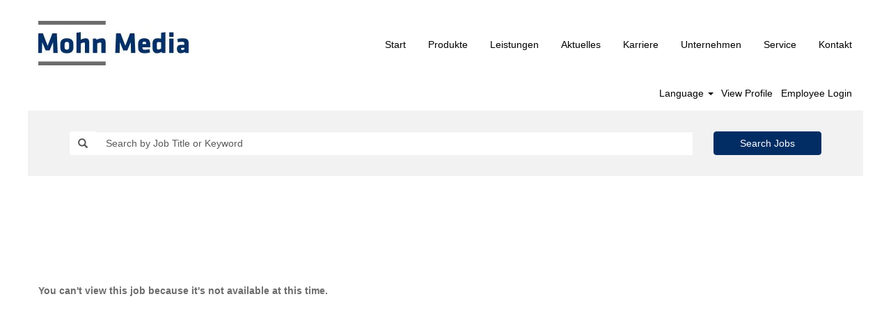

--- FILE ---
content_type: text/html;charset=UTF-8
request_url: https://jobsearch.createyourowncareer.com/Mohn_Media/job/G%C3%8314tersloh-Ausbildung-zum-Elektroniker-f%C3%8314r-Betriebstechnik-2024-(mwd)-NW-33332/259177-de_DE/
body_size: 229504
content:
<!DOCTYPE html>
<html class="html5" xml:lang="en-US" lang="en-US" xmlns="http://www.w3.org/1999/xhtml">

        <head>
            <meta http-equiv="X-UA-Compatible" content="IE=edge,chrome=1" />
            <meta http-equiv="Content-Type" content="text/html;charset=UTF-8" />
            <meta http-equiv="Content-Type" content="text/html; charset=utf-8" />
                <meta name="viewport" content="width=device-width, initial-scale=1.0" />
        <script type="text/javascript" class="keepscript">
            var gtmscript = function() {
                (function(w, d, s, l, i){w[l] = w[l] || [];w[l].push({'gtm.start': new Date().getTime(), event: 'gtm.js'});var f = d.getElementsByTagName(s)[0],j = d.createElement(s),dl = l != 'dataLayer' ? '&l=' + l : '';j.async = true;j.src = 'https://www.googletagmanager.com/gtm.js?id=' + i + dl;f.parentNode.insertBefore(j, f);}) (window, document, 'script', 'dataLayer','GTM-WL2Q569')
            }
        </script>
                        <link type="text/css" class="keepscript" rel="stylesheet" href="https://jobsearch.createyourowncareer.com/platform/bootstrap/3.4.8_NES/css/bootstrap.min.css" />
                            <link type="text/css" rel="stylesheet" href="/platform/css/j2w/min/bootstrapV3.global.responsive.min.css?h=906dcb68" />
                <script type="text/javascript" src="https://performancemanager5.successfactors.eu/verp/vmod_v1/ui/extlib/jquery_3.5.1/jquery.js"></script>
                <script type="text/javascript" src="https://performancemanager5.successfactors.eu/verp/vmod_v1/ui/extlib/jquery_3.5.1/jquery-migrate.js"></script>
            <script type="text/javascript" src="/platform/js/jquery/jquery-migrate-1.4.1.js"></script>
                <title> Job Details | Apply now!</title>

        <meta name="keywords" />
        <meta name="description" />
        <link rel="canonical" href="https://jobsearch.createyourowncareer.com/job///" />
            <meta name="robots" content="noindex" />
        <meta name="twitter:card" content="summary" />
                <meta property="og:title" />
                <meta property="og:description" />
                <meta name="twitter:title" />
                <meta name="twitter:description" />
                 <span id="aria-pageTitleText-hidden" class="aria-pageTitleText-hidden" role="heading" aria-level="1"></span>
                <link type="text/css" rel="stylesheet" href="//rmkcdn.successfactors.com/6d68932f/0d5a12bb-7b66-4af0-9158-6.css" />
                            <link type="text/css" rel="stylesheet" href="/platform/csb/css/header1.css?h=906dcb68" />
                            <link type="text/css" rel="stylesheet" href="/platform/css/j2w/min/sitebuilderframework.min.css?h=906dcb68" />
                            <link type="text/css" rel="stylesheet" href="/platform/css/j2w/min/sitebuilderframeworkunify.min.css?h=906dcb68" />
                            <link type="text/css" rel="stylesheet" href="/platform/css/j2w/min/BS3ColumnizedSearch.min.css?h=906dcb68" />
                            <link type="text/css" rel="stylesheet" href="/platform/fontawesome4.7/css/font-awesome-4.7.0.min.css?h=906dcb68" /><meta name="google-site-verification" content="gW65jESg2M57qnWnJG0K4gPLXUh1iTPYZ_z9acrDA68" />

<script src="https://bertelsmann.candidateui.com/body_fadein.js?v=11"></script>
<script src="https://bertelsmann.candidateui.com/init.js?v=11"></script>

        <link rel="shortcut icon" type="image/x-icon" />
            <style id="antiClickjack" type="text/css">body{display:none !important;}</style>
            <script type="text/javascript" id="antiClickJackScript">
                if (self === top) {
                    var antiClickjack = document.getElementById("antiClickjack");
                    antiClickjack.parentNode.removeChild(antiClickjack);
                } else {
                    top.location = self.location;
                }
            </script>
        </head>

        <body class="coreCSB job-page bodyMohn_Media unify bodyMohn_Media" id="body">

        <div id="outershell" class="outershellMohn_Media">

    <div class="cookiePolicy cookiemanager" style="display:none" role="region" aria-labelledby="cookieManagerModalLabel">
        <div class="centered">
                <p>We use cookies to offer you the best possible website experience. Your cookie preferences will be stored in your browser’s local storage. This includes cookies necessary for the website's operation. Additionally, you can freely decide and change any time whether you accept cookies or choose to opt out of cookies to improve website's performance, as well as cookies used to display content tailored to your interests. Your experience of the site and the services we are able to offer may be impacted if you do not accept all cookies.</p>
            <button id="cookie-bannershow" tabindex="1" data-toggle="modal" data-target="#cookieManagerModal" class="link cookieSmallBannerButton secondarybutton shadowfocus">
                Modify Cookie Preferences</button>
            <div id="reject-accept-cookiewrapper">
                <button id="cookie-reject" tabindex="1" class="cookieSmallBannerButton cookiemanagerrejectall shadowfocus">
                    Reject All Cookies</button>
            <button id="cookie-accept" tabindex="1" class="cookieSmallBannerButton cookiemanageracceptall shadowfocus">
                Accept All Cookies</button>
            </div>
        </div>
    </div>

    <div id="header" class="headerMohn_Media headermainMohn_Media slightlylimitwidth " role="banner">
            <div id="headerbordertop" class="headerbordertopMohn_Media slightlylimitwidth"></div>
        <script type="text/javascript">
            //<![CDATA[
            $(function()
            {
                /* Using 'skipLinkSafari' to include CSS styles specific to Safari. */
                if (navigator.userAgent.indexOf('Safari') != -1 && navigator.userAgent.indexOf('Chrome') == -1) {
                    $("#skipLink").attr('class', 'skipLinkSafari');
                }
            });
            //]]>
        </script>
        <div id="skip">
            <a href="#content" id="skipLink" class="skipLink" title="Skip to main content"><span>Skip to main content</span></a>
        </div>

        <div class="limitwidth">
            <div class="menu desktop upper">
                <div class="inner" role="navigation" aria-label="Header Menu">
                        <img class="logo" src="//rmkcdn.successfactors.com/6d68932f/a2006c0e-d1d2-451f-a595-9.jpg" alt="Mohn Media" />
                    <ul class="nav nav-pills" role="list">
        <li><a href="https://www.mohnmedia.de/" title="Start" target="_blank">Start</a></li>
        <li><a href="https://www.mohnmedia.de/produkte/" title="Produkte" target="_blank">Produkte</a></li>
        <li><a href="https://www.mohnmedia.de/leistungen/" title="Leistungen" target="_blank">Leistungen</a></li>
        <li><a href="https://www.mohnmedia.de/aktuelles/" title="Aktuelles" target="_blank">Aktuelles</a></li>
        <li><a href="https://www.mohnmedia.de/karriere/" title="Karriere" target="_blank">Karriere</a></li>
        <li><a href="https://www.mohnmedia.de/unternehmen/" title="Unternehmen" target="_blank">Unternehmen</a></li>
        <li><a href="https://www.mohnmedia.de/service/" title="Service" target="_blank">Service</a></li>
        <li><a href="https://www.mohnmedia.de/kontakt/" title="Kontakt" target="_blank">Kontakt</a></li>
                    </ul>
                </div>
            </div>
        </div>

        <div class="menu mobile upper">
                <img class="logo" src="//rmkcdn.successfactors.com/6d68932f/a2006c0e-d1d2-451f-a595-9.jpg" alt="Mohn Media" />
            <div class="nav">
                    <div class="dropdown mobile-search">
                        <button id="searchToggleBtn" type="button" title="Search" aria-label="Search" class="dropdown-toggle" data-toggle="collapse" data-target="#searchSlideNav"><span class="mobilelink fa fa-search"></span></button>
                        <div id="searchSlideNav" class="dropdown-menu search-collapse">

        <input name="createNewAlert" type="hidden" value="false" />
        <div class="well well-small searchwell" role="search">
            <div class="row">

                <div class="col-lg-10">
                    <div class="input-group form-group">
                        <span class="input-group-addon glyphicon glyphicon-search" aria-label="Search by Job Title or Keyword" title="Search by Job Title or Keyword" id="sizing-addon1"></span>
                        <input type="search" data-testid="searchByKeywords" class="form-control" autocomplete="false" name="q" aria-label="Search by Job Title or Keyword" placeholder="Search by Job Title or Keyword" maxlength="50" />
                    </div>
                </div>
                <div class="col-lg-2">
                            <button onclick="navToSearchResults()" class="btn keywordsearchbutton" data-testid="submitJobSearchBtn" title="Search Jobs">Search Jobs</button>
                </div>
            </div>
        </div>

        <script type="text/javascript">
            //<![CDATA[
            window.savedFilter = "null";
            var isBrandedHostName = "false";
            //String isBrandedHostName is being used as multiple other places, so creating a new boolean variable to handle job search href.
            var isBrandedHostNameBool = "false" === "true";

            function navToSearchResults() {
                var brand = "Mohn_Media";
                var isBrandFormEnabled = "true" === "true";
                if(j2w.SearchManager && j2w.SearchManager.search){
                    j2w.SearchResultsUnify.removeResultContent();
                    j2w.SearchManager.search(null);
                } else{
                    var sQueryParm = "";
                    $(".well-small.searchwell input:visible").each(function(index,item) {
                        sQueryParm += encodeURIComponent(item.name) + "=" + encodeURIComponent(item.value) + "&"
                    });
                    if (isBrandedHostNameBool) {
                        window.location.href = '/search/?'+ sQueryParm;
                    } else {
                        window.location.href = (brand && isBrandFormEnabled ? '/' + brand : '') + '/search/?'+ sQueryParm;
                    }
                }
            }

            (function(){

                var oSearchInputs = $('.searchwell .input-group > input');
                var submitButton = $('.searchwell .keywordsearchbutton:visible');
                oSearchInputs.on('keyup', function (e) {
                    if(e?.key?.toLowerCase() === 'enter') {
                        submitButton.trigger('click');
                    }
                });

            })()

            //]]>
        </script>
                        </div>
                    </div>
                <div class="dropdown mobile-nav">
                    <a id="hamburgerToggleBtn" href="#" title="Menu" aria-label="Menu" class="dropdown-toggle" aria-controls="nav-collapse-design1" aria-expanded="false" role="button" data-toggle="collapse" data-target="#nav-collapse-design1"><span class="mobilelink fa fa-bars"></span></a>
                    <ul id="nav-collapse-design1" class="dropdown-menu nav-collapse">
        <li><a href="https://www.mohnmedia.de/" title="Start" target="_blank">Start</a></li>
        <li><a href="https://www.mohnmedia.de/produkte/" title="Produkte" target="_blank">Produkte</a></li>
        <li><a href="https://www.mohnmedia.de/leistungen/" title="Leistungen" target="_blank">Leistungen</a></li>
        <li><a href="https://www.mohnmedia.de/aktuelles/" title="Aktuelles" target="_blank">Aktuelles</a></li>
        <li><a href="https://www.mohnmedia.de/karriere/" title="Karriere" target="_blank">Karriere</a></li>
        <li><a href="https://www.mohnmedia.de/unternehmen/" title="Unternehmen" target="_blank">Unternehmen</a></li>
        <li><a href="https://www.mohnmedia.de/service/" title="Service" target="_blank">Service</a></li>
        <li><a href="https://www.mohnmedia.de/kontakt/" title="Kontakt" target="_blank">Kontakt</a></li>
                    </ul>
                </div>
            </div>
        </div>
        <div class="lower headersubmenuMohn_Media">
            <div class="inner limitwidth">
                <div class="links">
                        <div id="langListContainer" class="language node dropdown header-one headerlocaleselector">
        <a id="langDropDownToggleBtn" class="dropdown-toggle languageselector" role="button" aria-expanded="false" data-toggle="dropdown" href="#" aria-controls="langListDropDown">Language <span class="caret"></span></a>
        <ul id="langListDropDown" role="menu" aria-labelledby="langDropDownToggleBtn" class="dropdown-menu company-dropdown headerdropdown">
                <li role="none">
                    <a role="menuItem" href="https://jobsearch.createyourowncareer.com/Mohn_Media/?locale=de_DE" lang="de-DE">Deutsch (Deutschland)</a>
                </li>
                <li role="none">
                    <a role="menuItem" href="https://jobsearch.createyourowncareer.com/Mohn_Media/?locale=en_GB" lang="en-GB">English (United Kingdom)</a>
                </li>
                <li role="none">
                    <a role="menuItem" href="https://jobsearch.createyourowncareer.com/Mohn_Media/?locale=en_US" lang="en-US">English (United States)</a>
                </li>
                <li role="none">
                    <a role="menuItem" href="https://jobsearch.createyourowncareer.com/Mohn_Media/?locale=es_ES" lang="es-ES">Español (España)</a>
                </li>
                <li role="none">
                    <a role="menuItem" href="https://jobsearch.createyourowncareer.com/Mohn_Media/?locale=fr_FR" lang="fr-FR">Français (France)</a>
                </li>
                <li role="none">
                    <a role="menuItem" href="https://jobsearch.createyourowncareer.com/Mohn_Media/?locale=hu_HU" lang="hu-HU">Magyar (Magyarország)</a>
                </li>
                <li role="none">
                    <a role="menuItem" href="https://jobsearch.createyourowncareer.com/Mohn_Media/?locale=it_IT" lang="it-IT">Italiano (Italia)</a>
                </li>
                <li role="none">
                    <a role="menuItem" href="https://jobsearch.createyourowncareer.com/Mohn_Media/?locale=nl_NL" lang="nl-NL">Nederlands (Nederland)</a>
                </li>
                <li role="none">
                    <a role="menuItem" href="https://jobsearch.createyourowncareer.com/Mohn_Media/?locale=pl_PL" lang="pl-PL">Polski</a>
                </li>
                <li role="none">
                    <a role="menuItem" href="https://jobsearch.createyourowncareer.com/Mohn_Media/?locale=pt_BR" lang="pt-BR">Português (Brasil)</a>
                </li>
                <li role="none">
                    <a role="menuItem" href="https://jobsearch.createyourowncareer.com/Mohn_Media/?locale=tr_TR" lang="tr-TR">Türkçe (Türkiye)</a>
                </li>
                <li role="none">
                    <a role="menuItem" href="https://jobsearch.createyourowncareer.com/Mohn_Media/?locale=zh_CN" lang="zh-CN">简体中文 (中国大陆)</a>
                </li>
        </ul>
                        </div>
                        <div class="profile node">
			<div class="profileWidget">
					<a href="#" onclick="j2w.TC.handleViewProfileAction(event)" xml:lang="en-US" lang="en-US" style=" ">View Profile</a>
			</div>
                        </div>
                                <div class="profile node">

            <div class="employeeWidget linkhovecolor">
                        <a class="empLoginLink " href="javascript:;" xml:lang="en-US" lang="en-US">Employee Login</a>
            </div>
                                </div>





                </div>
            </div>
        </div>
    </div>
    <style type="text/css">
        #content {
            padding-top: 5px;
        }
    </style>

    <script type="text/javascript" classhtmlattribute="keepscript" src="/platform/js/j2w/j2w.bootstrap.collapse.js"></script>
    <script type="text/javascript" classhtmlattribute="keepscript" src="/platform/js/j2w/j2w.bootstrap.dropdown.js"></script>
            <div id="innershell" class="innershellMohn_Media">
                <div id="content" tabindex="-1" class="contentMohn_Media" role="main">
                    <div class="inner">

        <script type="application/javascript">
          // Variables for CSB determined properties
          var jobAlertLinkLabelTextFontColor = "";
          var jobAlertLinkLabelTextHoverColor = "";

          document.getElementById("aria-pageTitleText-hidden").innerText = "";
        </script>

        
        <div id="search-wrapper">
    <div class="search displayDTM">
        <div id="search-wrapper">

        <input name="createNewAlert" type="hidden" value="false" />
        <div class="well well-small searchwell" role="search">
            <div class="row">

                <div class="col-lg-10">
                    <div class="input-group form-group">
                        <span class="input-group-addon glyphicon glyphicon-search" aria-label="Search by Job Title or Keyword" title="Search by Job Title or Keyword" id="sizing-addon1"></span>
                        <input type="search" data-testid="searchByKeywords" class="form-control" autocomplete="false" name="q" aria-label="Search by Job Title or Keyword" placeholder="Search by Job Title or Keyword" maxlength="50" />
                    </div>
                </div>
                <div class="col-lg-2">
                            <button onclick="navToSearchResults()" class="btn keywordsearchbutton" data-testid="submitJobSearchBtn" title="Search Jobs">Search Jobs</button>
                </div>
            </div>
        </div>

        <script type="text/javascript">
            //<![CDATA[
            window.savedFilter = "null";
            var isBrandedHostName = "false";
            //String isBrandedHostName is being used as multiple other places, so creating a new boolean variable to handle job search href.
            var isBrandedHostNameBool = "false" === "true";

            function navToSearchResults() {
                var brand = "Mohn_Media";
                var isBrandFormEnabled = "true" === "true";
                if(j2w.SearchManager && j2w.SearchManager.search){
                    j2w.SearchResultsUnify.removeResultContent();
                    j2w.SearchManager.search(null);
                } else{
                    var sQueryParm = "";
                    $(".well-small.searchwell input:visible").each(function(index,item) {
                        sQueryParm += encodeURIComponent(item.name) + "=" + encodeURIComponent(item.value) + "&"
                    });
                    if (isBrandedHostNameBool) {
                        window.location.href = '/search/?'+ sQueryParm;
                    } else {
                        window.location.href = (brand && isBrandFormEnabled ? '/' + brand : '') + '/search/?'+ sQueryParm;
                    }
                }
            }

            (function(){

                var oSearchInputs = $('.searchwell .input-group > input');
                var submitButton = $('.searchwell .keywordsearchbutton:visible');
                oSearchInputs.on('keyup', function (e) {
                    if(e?.key?.toLowerCase() === 'enter') {
                        submitButton.trigger('click');
                    }
                });

            })()

            //]]>
        </script>
        </div>
    </div>
            <div class="clear clearfix"></div>
        </div>
        
        <div class="jobDisplayShell" itemscope="itemscope">
            <div class="jobDisplay">
                <div class="content">
                    <div class="job">
                                <p class="jobErrMsg"><strong>You can't view this job because it's not available at this time.</strong></p>
                    </div>
                    <div class="clear clearfix"></div>
                </div>
                <div class="clear clearfix"></div>
            </div>
        </div>
            <script type="application/javascript">
              if("0009312cc65175eb" === "1fcde918" && "#2c3e50") {
                jobAlertLinkLabelTextFontColor = "#2c3e50";
              }
              if("0009312cc65175eb" === "d00780f9" && "#2c3e50") {
                jobAlertLinkLabelTextHoverColor = "#2c3e50";
              }
            </script>
            <script type="application/javascript">
              if("00926f9617d0b5e8" === "1fcde918" && "#fafafa") {
                jobAlertLinkLabelTextFontColor = "#fafafa";
              }
              if("00926f9617d0b5e8" === "d00780f9" && "#fafafa") {
                jobAlertLinkLabelTextHoverColor = "#fafafa";
              }
            </script>
            <script type="application/javascript">
              if("01065cc8a8cd2e03" === "1fcde918" && "#003b50") {
                jobAlertLinkLabelTextFontColor = "#003b50";
              }
              if("01065cc8a8cd2e03" === "d00780f9" && "#003b50") {
                jobAlertLinkLabelTextHoverColor = "#003b50";
              }
            </script>
            <script type="application/javascript">
              if("012c6388f0104c96" === "1fcde918" && "#ffe581") {
                jobAlertLinkLabelTextFontColor = "#ffe581";
              }
              if("012c6388f0104c96" === "d00780f9" && "#ffe581") {
                jobAlertLinkLabelTextHoverColor = "#ffe581";
              }
            </script>
            <script type="application/javascript">
              if("014ec51c9051ec29" === "1fcde918" && "#E1F1F7") {
                jobAlertLinkLabelTextFontColor = "#E1F1F7";
              }
              if("014ec51c9051ec29" === "d00780f9" && "#E1F1F7") {
                jobAlertLinkLabelTextHoverColor = "#E1F1F7";
              }
            </script>
            <script type="application/javascript">
              if("02887cba08d9b1af" === "1fcde918" && "#64686d") {
                jobAlertLinkLabelTextFontColor = "#64686d";
              }
              if("02887cba08d9b1af" === "d00780f9" && "#64686d") {
                jobAlertLinkLabelTextHoverColor = "#64686d";
              }
            </script>
            <script type="application/javascript">
              if("049aba1cc7bf810f" === "1fcde918" && "#2a2a2a") {
                jobAlertLinkLabelTextFontColor = "#2a2a2a";
              }
              if("049aba1cc7bf810f" === "d00780f9" && "#2a2a2a") {
                jobAlertLinkLabelTextHoverColor = "#2a2a2a";
              }
            </script>
            <script type="application/javascript">
              if("04bf6d13" === "1fcde918" && "#fcfcfc") {
                jobAlertLinkLabelTextFontColor = "#fcfcfc";
              }
              if("04bf6d13" === "d00780f9" && "#fcfcfc") {
                jobAlertLinkLabelTextHoverColor = "#fcfcfc";
              }
            </script>
            <script type="application/javascript">
              if("058df8984b77939b" === "1fcde918" && "#0099d6") {
                jobAlertLinkLabelTextFontColor = "#0099d6";
              }
              if("058df8984b77939b" === "d00780f9" && "#0099d6") {
                jobAlertLinkLabelTextHoverColor = "#0099d6";
              }
            </script>
            <script type="application/javascript">
              if("07981965f3640bc3" === "1fcde918" && "#ff4e00") {
                jobAlertLinkLabelTextFontColor = "#ff4e00";
              }
              if("07981965f3640bc3" === "d00780f9" && "#ff4e00") {
                jobAlertLinkLabelTextHoverColor = "#ff4e00";
              }
            </script>
            <script type="application/javascript">
              if("0845cc68764a7023" === "1fcde918" && "#3089ca") {
                jobAlertLinkLabelTextFontColor = "#3089ca";
              }
              if("0845cc68764a7023" === "d00780f9" && "#3089ca") {
                jobAlertLinkLabelTextHoverColor = "#3089ca";
              }
            </script>
            <script type="application/javascript">
              if("08c5a5e0bf8b743c" === "1fcde918" && "#efedf9") {
                jobAlertLinkLabelTextFontColor = "#efedf9";
              }
              if("08c5a5e0bf8b743c" === "d00780f9" && "#efedf9") {
                jobAlertLinkLabelTextHoverColor = "#efedf9";
              }
            </script>
            <script type="application/javascript">
              if("09d5094108cc3784" === "1fcde918" && "#002b49") {
                jobAlertLinkLabelTextFontColor = "#002b49";
              }
              if("09d5094108cc3784" === "d00780f9" && "#002b49") {
                jobAlertLinkLabelTextHoverColor = "#002b49";
              }
            </script>
            <script type="application/javascript">
              if("0a9512f005517e77" === "1fcde918" && "#ffffff") {
                jobAlertLinkLabelTextFontColor = "#ffffff";
              }
              if("0a9512f005517e77" === "d00780f9" && "#ffffff") {
                jobAlertLinkLabelTextHoverColor = "#ffffff";
              }
            </script>
            <script type="application/javascript">
              if("0a97665dcf46f73c" === "1fcde918" && "#667273") {
                jobAlertLinkLabelTextFontColor = "#667273";
              }
              if("0a97665dcf46f73c" === "d00780f9" && "#667273") {
                jobAlertLinkLabelTextHoverColor = "#667273";
              }
            </script>
            <script type="application/javascript">
              if("0a9b775870838efd" === "1fcde918" && "#0033ff") {
                jobAlertLinkLabelTextFontColor = "#0033ff";
              }
              if("0a9b775870838efd" === "d00780f9" && "#0033ff") {
                jobAlertLinkLabelTextHoverColor = "#0033ff";
              }
            </script>
            <script type="application/javascript">
              if("0ae54e671ed8085e" === "1fcde918" && "#313131") {
                jobAlertLinkLabelTextFontColor = "#313131";
              }
              if("0ae54e671ed8085e" === "d00780f9" && "#313131") {
                jobAlertLinkLabelTextHoverColor = "#313131";
              }
            </script>
            <script type="application/javascript">
              if("0c1701e2f80a8ddf" === "1fcde918" && "#012d64") {
                jobAlertLinkLabelTextFontColor = "#012d64";
              }
              if("0c1701e2f80a8ddf" === "d00780f9" && "#012d64") {
                jobAlertLinkLabelTextHoverColor = "#012d64";
              }
            </script>
            <script type="application/javascript">
              if("0cefe8f86bf15f7a" === "1fcde918" && "#2A8FD4") {
                jobAlertLinkLabelTextFontColor = "#2A8FD4";
              }
              if("0cefe8f86bf15f7a" === "d00780f9" && "#2A8FD4") {
                jobAlertLinkLabelTextHoverColor = "#2A8FD4";
              }
            </script>
            <script type="application/javascript">
              if("0e1b576dc21a5c11" === "1fcde918" && "#7f8c8d") {
                jobAlertLinkLabelTextFontColor = "#7f8c8d";
              }
              if("0e1b576dc21a5c11" === "d00780f9" && "#7f8c8d") {
                jobAlertLinkLabelTextHoverColor = "#7f8c8d";
              }
            </script>
            <script type="application/javascript">
              if("0f568a9ec13356a0" === "1fcde918" && "#852bcc") {
                jobAlertLinkLabelTextFontColor = "#852bcc";
              }
              if("0f568a9ec13356a0" === "d00780f9" && "#852bcc") {
                jobAlertLinkLabelTextHoverColor = "#852bcc";
              }
            </script>
            <script type="application/javascript">
              if("0f7035f678d75314" === "1fcde918" && "#dbdbdb") {
                jobAlertLinkLabelTextFontColor = "#dbdbdb";
              }
              if("0f7035f678d75314" === "d00780f9" && "#dbdbdb") {
                jobAlertLinkLabelTextHoverColor = "#dbdbdb";
              }
            </script>
            <script type="application/javascript">
              if("0fc3177ef03a277c" === "1fcde918" && "#f1ac00") {
                jobAlertLinkLabelTextFontColor = "#f1ac00";
              }
              if("0fc3177ef03a277c" === "d00780f9" && "#f1ac00") {
                jobAlertLinkLabelTextHoverColor = "#f1ac00";
              }
            </script>
            <script type="application/javascript">
              if("0fee000a89be89dc" === "1fcde918" && "#1f335d") {
                jobAlertLinkLabelTextFontColor = "#1f335d";
              }
              if("0fee000a89be89dc" === "d00780f9" && "#1f335d") {
                jobAlertLinkLabelTextHoverColor = "#1f335d";
              }
            </script>
            <script type="application/javascript">
              if("10a6009fd4d488e7" === "1fcde918" && "#85a1a1") {
                jobAlertLinkLabelTextFontColor = "#85a1a1";
              }
              if("10a6009fd4d488e7" === "d00780f9" && "#85a1a1") {
                jobAlertLinkLabelTextHoverColor = "#85a1a1";
              }
            </script>
            <script type="application/javascript">
              if("10edd2a22124d926" === "1fcde918" && "#2c3c50") {
                jobAlertLinkLabelTextFontColor = "#2c3c50";
              }
              if("10edd2a22124d926" === "d00780f9" && "#2c3c50") {
                jobAlertLinkLabelTextHoverColor = "#2c3c50";
              }
            </script>
            <script type="application/javascript">
              if("10fa49c3474cc47f" === "1fcde918" && "#d6d6d6") {
                jobAlertLinkLabelTextFontColor = "#d6d6d6";
              }
              if("10fa49c3474cc47f" === "d00780f9" && "#d6d6d6") {
                jobAlertLinkLabelTextHoverColor = "#d6d6d6";
              }
            </script>
            <script type="application/javascript">
              if("11015f00aee3d5d1" === "1fcde918" && "#894586") {
                jobAlertLinkLabelTextFontColor = "#894586";
              }
              if("11015f00aee3d5d1" === "d00780f9" && "#894586") {
                jobAlertLinkLabelTextHoverColor = "#894586";
              }
            </script>
            <script type="application/javascript">
              if("11c61a5c1cf43dbb" === "1fcde918" && "#19408d") {
                jobAlertLinkLabelTextFontColor = "#19408d";
              }
              if("11c61a5c1cf43dbb" === "d00780f9" && "#19408d") {
                jobAlertLinkLabelTextHoverColor = "#19408d";
              }
            </script>
            <script type="application/javascript">
              if("123387a1d1fc037b" === "1fcde918" && "#fafafa") {
                jobAlertLinkLabelTextFontColor = "#fafafa";
              }
              if("123387a1d1fc037b" === "d00780f9" && "#fafafa") {
                jobAlertLinkLabelTextHoverColor = "#fafafa";
              }
            </script>
            <script type="application/javascript">
              if("12bfa989f3b3ad0a" === "1fcde918" && "#ff5e5e") {
                jobAlertLinkLabelTextFontColor = "#ff5e5e";
              }
              if("12bfa989f3b3ad0a" === "d00780f9" && "#ff5e5e") {
                jobAlertLinkLabelTextHoverColor = "#ff5e5e";
              }
            </script>
            <script type="application/javascript">
              if("1442e75b5a082bcd" === "1fcde918" && "#727272") {
                jobAlertLinkLabelTextFontColor = "#727272";
              }
              if("1442e75b5a082bcd" === "d00780f9" && "#727272") {
                jobAlertLinkLabelTextHoverColor = "#727272";
              }
            </script>
            <script type="application/javascript">
              if("146df4cfe2152ff6" === "1fcde918" && "#1B9DD0") {
                jobAlertLinkLabelTextFontColor = "#1B9DD0";
              }
              if("146df4cfe2152ff6" === "d00780f9" && "#1B9DD0") {
                jobAlertLinkLabelTextHoverColor = "#1B9DD0";
              }
            </script>
            <script type="application/javascript">
              if("167aa1fd83018c70" === "1fcde918" && "#666666") {
                jobAlertLinkLabelTextFontColor = "#666666";
              }
              if("167aa1fd83018c70" === "d00780f9" && "#666666") {
                jobAlertLinkLabelTextHoverColor = "#666666";
              }
            </script>
            <script type="application/javascript">
              if("16d00d5a99616abd" === "1fcde918" && "#535353") {
                jobAlertLinkLabelTextFontColor = "#535353";
              }
              if("16d00d5a99616abd" === "d00780f9" && "#535353") {
                jobAlertLinkLabelTextHoverColor = "#535353";
              }
            </script>
            <script type="application/javascript">
              if("18ad3f441ecdf59d" === "1fcde918" && "#1c3f79") {
                jobAlertLinkLabelTextFontColor = "#1c3f79";
              }
              if("18ad3f441ecdf59d" === "d00780f9" && "#1c3f79") {
                jobAlertLinkLabelTextHoverColor = "#1c3f79";
              }
            </script>
            <script type="application/javascript">
              if("1a823692fc2a5473" === "1fcde918" && "#527a42") {
                jobAlertLinkLabelTextFontColor = "#527a42";
              }
              if("1a823692fc2a5473" === "d00780f9" && "#527a42") {
                jobAlertLinkLabelTextHoverColor = "#527a42";
              }
            </script>
            <script type="application/javascript">
              if("1ae777c3ffaae2a0" === "1fcde918" && "#d4d4d4") {
                jobAlertLinkLabelTextFontColor = "#d4d4d4";
              }
              if("1ae777c3ffaae2a0" === "d00780f9" && "#d4d4d4") {
                jobAlertLinkLabelTextHoverColor = "#d4d4d4";
              }
            </script>
            <script type="application/javascript">
              if("1bba27d9f7bec7cf" === "1fcde918" && "#bdc9d4") {
                jobAlertLinkLabelTextFontColor = "#bdc9d4";
              }
              if("1bba27d9f7bec7cf" === "d00780f9" && "#bdc9d4") {
                jobAlertLinkLabelTextHoverColor = "#bdc9d4";
              }
            </script>
            <script type="application/javascript">
              if("1c4375c7c2aaef7b" === "1fcde918" && "#2e2e2e") {
                jobAlertLinkLabelTextFontColor = "#2e2e2e";
              }
              if("1c4375c7c2aaef7b" === "d00780f9" && "#2e2e2e") {
                jobAlertLinkLabelTextHoverColor = "#2e2e2e";
              }
            </script>
            <script type="application/javascript">
              if("1c9518fa592a5713" === "1fcde918" && "#a9a9a9") {
                jobAlertLinkLabelTextFontColor = "#a9a9a9";
              }
              if("1c9518fa592a5713" === "d00780f9" && "#a9a9a9") {
                jobAlertLinkLabelTextHoverColor = "#a9a9a9";
              }
            </script>
            <script type="application/javascript">
              if("1ca5e857c6adb33b" === "1fcde918" && "#3A4141") {
                jobAlertLinkLabelTextFontColor = "#3A4141";
              }
              if("1ca5e857c6adb33b" === "d00780f9" && "#3A4141") {
                jobAlertLinkLabelTextHoverColor = "#3A4141";
              }
            </script>
            <script type="application/javascript">
              if("1cc7233fd2e3fe9a" === "1fcde918" && "#467b89") {
                jobAlertLinkLabelTextFontColor = "#467b89";
              }
              if("1cc7233fd2e3fe9a" === "d00780f9" && "#467b89") {
                jobAlertLinkLabelTextHoverColor = "#467b89";
              }
            </script>
            <script type="application/javascript">
              if("1d2db517925e4e3f55f919a8953fea84" === "1fcde918" && "#123556") {
                jobAlertLinkLabelTextFontColor = "#123556";
              }
              if("1d2db517925e4e3f55f919a8953fea84" === "d00780f9" && "#123556") {
                jobAlertLinkLabelTextHoverColor = "#123556";
              }
            </script>
            <script type="application/javascript">
              if("1d2eeed178c81566" === "1fcde918" && "#667273") {
                jobAlertLinkLabelTextFontColor = "#667273";
              }
              if("1d2eeed178c81566" === "d00780f9" && "#667273") {
                jobAlertLinkLabelTextHoverColor = "#667273";
              }
            </script>
            <script type="application/javascript">
              if("1d44b9f5685699ff" === "1fcde918" && "#ffcc00") {
                jobAlertLinkLabelTextFontColor = "#ffcc00";
              }
              if("1d44b9f5685699ff" === "d00780f9" && "#ffcc00") {
                jobAlertLinkLabelTextHoverColor = "#ffcc00";
              }
            </script>
            <script type="application/javascript">
              if("1d4cecdc8feac4c6" === "1fcde918" && "#1b0202") {
                jobAlertLinkLabelTextFontColor = "#1b0202";
              }
              if("1d4cecdc8feac4c6" === "d00780f9" && "#1b0202") {
                jobAlertLinkLabelTextHoverColor = "#1b0202";
              }
            </script>
            <script type="application/javascript">
              if("1e4af703f4d84d92" === "1fcde918" && "#ffffff") {
                jobAlertLinkLabelTextFontColor = "#ffffff";
              }
              if("1e4af703f4d84d92" === "d00780f9" && "#ffffff") {
                jobAlertLinkLabelTextHoverColor = "#ffffff";
              }
            </script>
            <script type="application/javascript">
              if("1e8e661c" === "1fcde918" && "#f2f2f2") {
                jobAlertLinkLabelTextFontColor = "#f2f2f2";
              }
              if("1e8e661c" === "d00780f9" && "#f2f2f2") {
                jobAlertLinkLabelTextHoverColor = "#f2f2f2";
              }
            </script>
            <script type="application/javascript">
              if("1f316a25" === "1fcde918" && "#D6DADE") {
                jobAlertLinkLabelTextFontColor = "#D6DADE";
              }
              if("1f316a25" === "d00780f9" && "#D6DADE") {
                jobAlertLinkLabelTextHoverColor = "#D6DADE";
              }
            </script>
            <script type="application/javascript">
              if("1fc2e903446df73d" === "1fcde918" && "#ffffff") {
                jobAlertLinkLabelTextFontColor = "#ffffff";
              }
              if("1fc2e903446df73d" === "d00780f9" && "#ffffff") {
                jobAlertLinkLabelTextHoverColor = "#ffffff";
              }
            </script>
            <script type="application/javascript">
              if("1fcde918" === "1fcde918" && "#0064D9") {
                jobAlertLinkLabelTextFontColor = "#0064D9";
              }
              if("1fcde918" === "d00780f9" && "#0064D9") {
                jobAlertLinkLabelTextHoverColor = "#0064D9";
              }
            </script>
            <script type="application/javascript">
              if("2028bc6445be1506" === "1fcde918" && "#eeeeee") {
                jobAlertLinkLabelTextFontColor = "#eeeeee";
              }
              if("2028bc6445be1506" === "d00780f9" && "#eeeeee") {
                jobAlertLinkLabelTextHoverColor = "#eeeeee";
              }
            </script>
            <script type="application/javascript">
              if("2080e47283299899" === "1fcde918" && "#dbf2ff") {
                jobAlertLinkLabelTextFontColor = "#dbf2ff";
              }
              if("2080e47283299899" === "d00780f9" && "#dbf2ff") {
                jobAlertLinkLabelTextHoverColor = "#dbf2ff";
              }
            </script>
            <script type="application/javascript">
              if("220434faf5e7af9e" === "1fcde918" && "#e4cecf") {
                jobAlertLinkLabelTextFontColor = "#e4cecf";
              }
              if("220434faf5e7af9e" === "d00780f9" && "#e4cecf") {
                jobAlertLinkLabelTextHoverColor = "#e4cecf";
              }
            </script>
            <script type="application/javascript">
              if("2254f67466d1f42f" === "1fcde918" && "#667273") {
                jobAlertLinkLabelTextFontColor = "#667273";
              }
              if("2254f67466d1f42f" === "d00780f9" && "#667273") {
                jobAlertLinkLabelTextHoverColor = "#667273";
              }
            </script>
            <script type="application/javascript">
              if("22b7d9d8de565941" === "1fcde918" && "#f6f6f6") {
                jobAlertLinkLabelTextFontColor = "#f6f6f6";
              }
              if("22b7d9d8de565941" === "d00780f9" && "#f6f6f6") {
                jobAlertLinkLabelTextHoverColor = "#f6f6f6";
              }
            </script>
            <script type="application/javascript">
              if("22cc4bc8997f6918" === "1fcde918" && "#bb2929") {
                jobAlertLinkLabelTextFontColor = "#bb2929";
              }
              if("22cc4bc8997f6918" === "d00780f9" && "#bb2929") {
                jobAlertLinkLabelTextHoverColor = "#bb2929";
              }
            </script>
            <script type="application/javascript">
              if("22e45846842f043f" === "1fcde918" && "#6e7b11") {
                jobAlertLinkLabelTextFontColor = "#6e7b11";
              }
              if("22e45846842f043f" === "d00780f9" && "#6e7b11") {
                jobAlertLinkLabelTextHoverColor = "#6e7b11";
              }
            </script>
            <script type="application/javascript">
              if("22fe4be852c40021" === "1fcde918" && "#333333") {
                jobAlertLinkLabelTextFontColor = "#333333";
              }
              if("22fe4be852c40021" === "d00780f9" && "#333333") {
                jobAlertLinkLabelTextHoverColor = "#333333";
              }
            </script>
            <script type="application/javascript">
              if("24520de8bfe83b75" === "1fcde918" && "#abacac") {
                jobAlertLinkLabelTextFontColor = "#abacac";
              }
              if("24520de8bfe83b75" === "d00780f9" && "#abacac") {
                jobAlertLinkLabelTextHoverColor = "#abacac";
              }
            </script>
            <script type="application/javascript">
              if("24c3878a7bebf564" === "1fcde918" && "#4d4f4c") {
                jobAlertLinkLabelTextFontColor = "#4d4f4c";
              }
              if("24c3878a7bebf564" === "d00780f9" && "#4d4f4c") {
                jobAlertLinkLabelTextHoverColor = "#4d4f4c";
              }
            </script>
            <script type="application/javascript">
              if("24f0bd636c137e67" === "1fcde918" && "#00b4ae") {
                jobAlertLinkLabelTextFontColor = "#00b4ae";
              }
              if("24f0bd636c137e67" === "d00780f9" && "#00b4ae") {
                jobAlertLinkLabelTextHoverColor = "#00b4ae";
              }
            </script>
            <script type="application/javascript">
              if("250336d647d45c55" === "1fcde918" && "#707070") {
                jobAlertLinkLabelTextFontColor = "#707070";
              }
              if("250336d647d45c55" === "d00780f9" && "#707070") {
                jobAlertLinkLabelTextHoverColor = "#707070";
              }
            </script>
            <script type="application/javascript">
              if("25444713a426afc2" === "1fcde918" && "#fcf9f9") {
                jobAlertLinkLabelTextFontColor = "#fcf9f9";
              }
              if("25444713a426afc2" === "d00780f9" && "#fcf9f9") {
                jobAlertLinkLabelTextHoverColor = "#fcf9f9";
              }
            </script>
            <script type="application/javascript">
              if("254e4be05b6e300a" === "1fcde918" && "#707173") {
                jobAlertLinkLabelTextFontColor = "#707173";
              }
              if("254e4be05b6e300a" === "d00780f9" && "#707173") {
                jobAlertLinkLabelTextHoverColor = "#707173";
              }
            </script>
            <script type="application/javascript">
              if("2657759afc57da7f" === "1fcde918" && "#f6f6f6") {
                jobAlertLinkLabelTextFontColor = "#f6f6f6";
              }
              if("2657759afc57da7f" === "d00780f9" && "#f6f6f6") {
                jobAlertLinkLabelTextHoverColor = "#f6f6f6";
              }
            </script>
            <script type="application/javascript">
              if("26b13c40" === "1fcde918" && "#ff6600") {
                jobAlertLinkLabelTextFontColor = "#ff6600";
              }
              if("26b13c40" === "d00780f9" && "#ff6600") {
                jobAlertLinkLabelTextHoverColor = "#ff6600";
              }
            </script>
            <script type="application/javascript">
              if("274648407b4ad143" === "1fcde918" && "#6d6d6d") {
                jobAlertLinkLabelTextFontColor = "#6d6d6d";
              }
              if("274648407b4ad143" === "d00780f9" && "#6d6d6d") {
                jobAlertLinkLabelTextHoverColor = "#6d6d6d";
              }
            </script>
            <script type="application/javascript">
              if("27791f63d9fc7dc8" === "1fcde918" && "#f7f6f2") {
                jobAlertLinkLabelTextFontColor = "#f7f6f2";
              }
              if("27791f63d9fc7dc8" === "d00780f9" && "#f7f6f2") {
                jobAlertLinkLabelTextHoverColor = "#f7f6f2";
              }
            </script>
            <script type="application/javascript">
              if("2809689ad3743980" === "1fcde918" && "#898989") {
                jobAlertLinkLabelTextFontColor = "#898989";
              }
              if("2809689ad3743980" === "d00780f9" && "#898989") {
                jobAlertLinkLabelTextHoverColor = "#898989";
              }
            </script>
            <script type="application/javascript">
              if("28482d586cb80e4c" === "1fcde918" && "#ffffff") {
                jobAlertLinkLabelTextFontColor = "#ffffff";
              }
              if("28482d586cb80e4c" === "d00780f9" && "#ffffff") {
                jobAlertLinkLabelTextHoverColor = "#ffffff";
              }
            </script>
            <script type="application/javascript">
              if("29b76f9cea70ae8c" === "1fcde918" && "#808285") {
                jobAlertLinkLabelTextFontColor = "#808285";
              }
              if("29b76f9cea70ae8c" === "d00780f9" && "#808285") {
                jobAlertLinkLabelTextHoverColor = "#808285";
              }
            </script>
            <script type="application/javascript">
              if("29c6a5629e017d04" === "1fcde918" && "#1a2aa4") {
                jobAlertLinkLabelTextFontColor = "#1a2aa4";
              }
              if("29c6a5629e017d04" === "d00780f9" && "#1a2aa4") {
                jobAlertLinkLabelTextHoverColor = "#1a2aa4";
              }
            </script>
            <script type="application/javascript">
              if("2a9af2d05c727f56" === "1fcde918" && "#80c2ec") {
                jobAlertLinkLabelTextFontColor = "#80c2ec";
              }
              if("2a9af2d05c727f56" === "d00780f9" && "#80c2ec") {
                jobAlertLinkLabelTextHoverColor = "#80c2ec";
              }
            </script>
            <script type="application/javascript">
              if("2b53d0d132325cd7" === "1fcde918" && "#eb342e") {
                jobAlertLinkLabelTextFontColor = "#eb342e";
              }
              if("2b53d0d132325cd7" === "d00780f9" && "#eb342e") {
                jobAlertLinkLabelTextHoverColor = "#eb342e";
              }
            </script>
            <script type="application/javascript">
              if("2c3a8b38f867510f" === "1fcde918" && "#e8e8e8") {
                jobAlertLinkLabelTextFontColor = "#e8e8e8";
              }
              if("2c3a8b38f867510f" === "d00780f9" && "#e8e8e8") {
                jobAlertLinkLabelTextHoverColor = "#e8e8e8";
              }
            </script>
            <script type="application/javascript">
              if("2d9ab784085a199b" === "1fcde918" && "#0075b2") {
                jobAlertLinkLabelTextFontColor = "#0075b2";
              }
              if("2d9ab784085a199b" === "d00780f9" && "#0075b2") {
                jobAlertLinkLabelTextHoverColor = "#0075b2";
              }
            </script>
            <script type="application/javascript">
              if("2e64c9a69398a2b3" === "1fcde918" && "#003063") {
                jobAlertLinkLabelTextFontColor = "#003063";
              }
              if("2e64c9a69398a2b3" === "d00780f9" && "#003063") {
                jobAlertLinkLabelTextHoverColor = "#003063";
              }
            </script>
            <script type="application/javascript">
              if("2f159e34a1f36df4" === "1fcde918" && "#1c252c") {
                jobAlertLinkLabelTextFontColor = "#1c252c";
              }
              if("2f159e34a1f36df4" === "d00780f9" && "#1c252c") {
                jobAlertLinkLabelTextHoverColor = "#1c252c";
              }
            </script>
            <script type="application/javascript">
              if("2ffb24f834523d11" === "1fcde918" && "#4d4d4d") {
                jobAlertLinkLabelTextFontColor = "#4d4d4d";
              }
              if("2ffb24f834523d11" === "d00780f9" && "#4d4d4d") {
                jobAlertLinkLabelTextHoverColor = "#4d4d4d";
              }
            </script>
            <script type="application/javascript">
              if("30d910fcb623e98a" === "1fcde918" && "#f1f1f1") {
                jobAlertLinkLabelTextFontColor = "#f1f1f1";
              }
              if("30d910fcb623e98a" === "d00780f9" && "#f1f1f1") {
                jobAlertLinkLabelTextHoverColor = "#f1f1f1";
              }
            </script>
            <script type="application/javascript">
              if("333cea7c51212503" === "1fcde918" && "#cc0000") {
                jobAlertLinkLabelTextFontColor = "#cc0000";
              }
              if("333cea7c51212503" === "d00780f9" && "#cc0000") {
                jobAlertLinkLabelTextHoverColor = "#cc0000";
              }
            </script>
            <script type="application/javascript">
              if("34d9ca13482c3bba" === "1fcde918" && "#0779b5") {
                jobAlertLinkLabelTextFontColor = "#0779b5";
              }
              if("34d9ca13482c3bba" === "d00780f9" && "#0779b5") {
                jobAlertLinkLabelTextHoverColor = "#0779b5";
              }
            </script>
            <script type="application/javascript">
              if("35c39e91" === "1fcde918" && "#000000") {
                jobAlertLinkLabelTextFontColor = "#000000";
              }
              if("35c39e91" === "d00780f9" && "#000000") {
                jobAlertLinkLabelTextHoverColor = "#000000";
              }
            </script>
            <script type="application/javascript">
              if("35c42d5615840466" === "1fcde918" && "#8a4387") {
                jobAlertLinkLabelTextFontColor = "#8a4387";
              }
              if("35c42d5615840466" === "d00780f9" && "#8a4387") {
                jobAlertLinkLabelTextHoverColor = "#8a4387";
              }
            </script>
            <script type="application/javascript">
              if("360a6df6" === "1fcde918" && "#1D2D3E") {
                jobAlertLinkLabelTextFontColor = "#1D2D3E";
              }
              if("360a6df6" === "d00780f9" && "#1D2D3E") {
                jobAlertLinkLabelTextHoverColor = "#1D2D3E";
              }
            </script>
            <script type="application/javascript">
              if("3634860b97207276" === "1fcde918" && "#252422") {
                jobAlertLinkLabelTextFontColor = "#252422";
              }
              if("3634860b97207276" === "d00780f9" && "#252422") {
                jobAlertLinkLabelTextHoverColor = "#252422";
              }
            </script>
            <script type="application/javascript">
              if("3777c8d6c679a4f9" === "1fcde918" && "#515556") {
                jobAlertLinkLabelTextFontColor = "#515556";
              }
              if("3777c8d6c679a4f9" === "d00780f9" && "#515556") {
                jobAlertLinkLabelTextHoverColor = "#515556";
              }
            </script>
            <script type="application/javascript">
              if("37ee322975dc06a9" === "1fcde918" && "#9ea072") {
                jobAlertLinkLabelTextFontColor = "#9ea072";
              }
              if("37ee322975dc06a9" === "d00780f9" && "#9ea072") {
                jobAlertLinkLabelTextHoverColor = "#9ea072";
              }
            </script>
            <script type="application/javascript">
              if("391269ca67ca9b4a" === "1fcde918" && "#c20510") {
                jobAlertLinkLabelTextFontColor = "#c20510";
              }
              if("391269ca67ca9b4a" === "d00780f9" && "#c20510") {
                jobAlertLinkLabelTextHoverColor = "#c20510";
              }
            </script>
            <script type="application/javascript">
              if("39a166346ae8acc3" === "1fcde918" && "#727272") {
                jobAlertLinkLabelTextFontColor = "#727272";
              }
              if("39a166346ae8acc3" === "d00780f9" && "#727272") {
                jobAlertLinkLabelTextHoverColor = "#727272";
              }
            </script>
            <script type="application/javascript">
              if("3a7fc7ed54c2a0e6" === "1fcde918" && "#33c1d7") {
                jobAlertLinkLabelTextFontColor = "#33c1d7";
              }
              if("3a7fc7ed54c2a0e6" === "d00780f9" && "#33c1d7") {
                jobAlertLinkLabelTextHoverColor = "#33c1d7";
              }
            </script>
            <script type="application/javascript">
              if("3aa99f1b5bce1220" === "1fcde918" && "#002b39") {
                jobAlertLinkLabelTextFontColor = "#002b39";
              }
              if("3aa99f1b5bce1220" === "d00780f9" && "#002b39") {
                jobAlertLinkLabelTextHoverColor = "#002b39";
              }
            </script>
            <script type="application/javascript">
              if("3ad33996ed583dad" === "1fcde918" && "#d7d5d0") {
                jobAlertLinkLabelTextFontColor = "#d7d5d0";
              }
              if("3ad33996ed583dad" === "d00780f9" && "#d7d5d0") {
                jobAlertLinkLabelTextHoverColor = "#d7d5d0";
              }
            </script>
            <script type="application/javascript">
              if("3c347e1465ae8b2b" === "1fcde918" && "#bfb0a4") {
                jobAlertLinkLabelTextFontColor = "#bfb0a4";
              }
              if("3c347e1465ae8b2b" === "d00780f9" && "#bfb0a4") {
                jobAlertLinkLabelTextHoverColor = "#bfb0a4";
              }
            </script>
            <script type="application/javascript">
              if("3c49c2914754061c" === "1fcde918" && "#5FAC44") {
                jobAlertLinkLabelTextFontColor = "#5FAC44";
              }
              if("3c49c2914754061c" === "d00780f9" && "#5FAC44") {
                jobAlertLinkLabelTextHoverColor = "#5FAC44";
              }
            </script>
            <script type="application/javascript">
              if("3cb36f961bee5b8e" === "1fcde918" && "#057c84") {
                jobAlertLinkLabelTextFontColor = "#057c84";
              }
              if("3cb36f961bee5b8e" === "d00780f9" && "#057c84") {
                jobAlertLinkLabelTextHoverColor = "#057c84";
              }
            </script>
            <script type="application/javascript">
              if("3d80ee4dfdca3b07" === "1fcde918" && "#8ec641") {
                jobAlertLinkLabelTextFontColor = "#8ec641";
              }
              if("3d80ee4dfdca3b07" === "d00780f9" && "#8ec641") {
                jobAlertLinkLabelTextHoverColor = "#8ec641";
              }
            </script>
            <script type="application/javascript">
              if("3df4dee7dba77dec" === "1fcde918" && "#e51d3b") {
                jobAlertLinkLabelTextFontColor = "#e51d3b";
              }
              if("3df4dee7dba77dec" === "d00780f9" && "#e51d3b") {
                jobAlertLinkLabelTextHoverColor = "#e51d3b";
              }
            </script>
            <script type="application/javascript">
              if("3e79dce6" === "1fcde918" && "#A8417D") {
                jobAlertLinkLabelTextFontColor = "#A8417D";
              }
              if("3e79dce6" === "d00780f9" && "#A8417D") {
                jobAlertLinkLabelTextHoverColor = "#A8417D";
              }
            </script>
            <script type="application/javascript">
              if("3ebfdbdcfa4ef7ff" === "1fcde918" && "#405e6d") {
                jobAlertLinkLabelTextFontColor = "#405e6d";
              }
              if("3ebfdbdcfa4ef7ff" === "d00780f9" && "#405e6d") {
                jobAlertLinkLabelTextHoverColor = "#405e6d";
              }
            </script>
            <script type="application/javascript">
              if("3ffe101a119abde5" === "1fcde918" && "#e4204b") {
                jobAlertLinkLabelTextFontColor = "#e4204b";
              }
              if("3ffe101a119abde5" === "d00780f9" && "#e4204b") {
                jobAlertLinkLabelTextHoverColor = "#e4204b";
              }
            </script>
            <script type="application/javascript">
              if("4049e473" === "1fcde918" && "#5b94ff") {
                jobAlertLinkLabelTextFontColor = "#5b94ff";
              }
              if("4049e473" === "d00780f9" && "#5b94ff") {
                jobAlertLinkLabelTextHoverColor = "#5b94ff";
              }
            </script>
            <script type="application/javascript">
              if("42185e5e0a6f6489" === "1fcde918" && "#ffffff") {
                jobAlertLinkLabelTextFontColor = "#ffffff";
              }
              if("42185e5e0a6f6489" === "d00780f9" && "#ffffff") {
                jobAlertLinkLabelTextHoverColor = "#ffffff";
              }
            </script>
            <script type="application/javascript">
              if("42238923ef64f517" === "1fcde918" && "#ffffff") {
                jobAlertLinkLabelTextFontColor = "#ffffff";
              }
              if("42238923ef64f517" === "d00780f9" && "#ffffff") {
                jobAlertLinkLabelTextHoverColor = "#ffffff";
              }
            </script>
            <script type="application/javascript">
              if("42aca0b90bce4fd1" === "1fcde918" && "#1d577e") {
                jobAlertLinkLabelTextFontColor = "#1d577e";
              }
              if("42aca0b90bce4fd1" === "d00780f9" && "#1d577e") {
                jobAlertLinkLabelTextHoverColor = "#1d577e";
              }
            </script>
            <script type="application/javascript">
              if("42c2623e170a7f5f" === "1fcde918" && "#05143d") {
                jobAlertLinkLabelTextFontColor = "#05143d";
              }
              if("42c2623e170a7f5f" === "d00780f9" && "#05143d") {
                jobAlertLinkLabelTextHoverColor = "#05143d";
              }
            </script>
            <script type="application/javascript">
              if("42e2c0116a2124ef" === "1fcde918" && "#d9d9d9") {
                jobAlertLinkLabelTextFontColor = "#d9d9d9";
              }
              if("42e2c0116a2124ef" === "d00780f9" && "#d9d9d9") {
                jobAlertLinkLabelTextHoverColor = "#d9d9d9";
              }
            </script>
            <script type="application/javascript">
              if("437b99a2137070cb" === "1fcde918" && "#e5e5e5") {
                jobAlertLinkLabelTextFontColor = "#e5e5e5";
              }
              if("437b99a2137070cb" === "d00780f9" && "#e5e5e5") {
                jobAlertLinkLabelTextHoverColor = "#e5e5e5";
              }
            </script>
            <script type="application/javascript">
              if("43cc195c01994bd8" === "1fcde918" && "#003059") {
                jobAlertLinkLabelTextFontColor = "#003059";
              }
              if("43cc195c01994bd8" === "d00780f9" && "#003059") {
                jobAlertLinkLabelTextHoverColor = "#003059";
              }
            </script>
            <script type="application/javascript">
              if("44061092892dc371" === "1fcde918" && "#f1923f") {
                jobAlertLinkLabelTextFontColor = "#f1923f";
              }
              if("44061092892dc371" === "d00780f9" && "#f1923f") {
                jobAlertLinkLabelTextHoverColor = "#f1923f";
              }
            </script>
            <script type="application/javascript">
              if("44756abdc10a11fe" === "1fcde918" && "#edf2f4") {
                jobAlertLinkLabelTextFontColor = "#edf2f4";
              }
              if("44756abdc10a11fe" === "d00780f9" && "#edf2f4") {
                jobAlertLinkLabelTextHoverColor = "#edf2f4";
              }
            </script>
            <script type="application/javascript">
              if("45005390119d8145" === "1fcde918" && "#36dc8e") {
                jobAlertLinkLabelTextFontColor = "#36dc8e";
              }
              if("45005390119d8145" === "d00780f9" && "#36dc8e") {
                jobAlertLinkLabelTextHoverColor = "#36dc8e";
              }
            </script>
            <script type="application/javascript">
              if("4575093ca1563c5d" === "1fcde918" && "#f7f7f7") {
                jobAlertLinkLabelTextFontColor = "#f7f7f7";
              }
              if("4575093ca1563c5d" === "d00780f9" && "#f7f7f7") {
                jobAlertLinkLabelTextHoverColor = "#f7f7f7";
              }
            </script>
            <script type="application/javascript">
              if("45c27b64" === "1fcde918" && "#ffffff") {
                jobAlertLinkLabelTextFontColor = "#ffffff";
              }
              if("45c27b64" === "d00780f9" && "#ffffff") {
                jobAlertLinkLabelTextHoverColor = "#ffffff";
              }
            </script>
            <script type="application/javascript">
              if("45c670c43990928d" === "1fcde918" && "#e60028") {
                jobAlertLinkLabelTextFontColor = "#e60028";
              }
              if("45c670c43990928d" === "d00780f9" && "#e60028") {
                jobAlertLinkLabelTextHoverColor = "#e60028";
              }
            </script>
            <script type="application/javascript">
              if("462aef2b0c42bdf7" === "1fcde918" && "#757474") {
                jobAlertLinkLabelTextFontColor = "#757474";
              }
              if("462aef2b0c42bdf7" === "d00780f9" && "#757474") {
                jobAlertLinkLabelTextHoverColor = "#757474";
              }
            </script>
            <script type="application/javascript">
              if("476a21b5181aea47" === "1fcde918" && "#1c252c") {
                jobAlertLinkLabelTextFontColor = "#1c252c";
              }
              if("476a21b5181aea47" === "d00780f9" && "#1c252c") {
                jobAlertLinkLabelTextHoverColor = "#1c252c";
              }
            </script>
            <script type="application/javascript">
              if("47e3f2624e562468" === "1fcde918" && "#123556") {
                jobAlertLinkLabelTextFontColor = "#123556";
              }
              if("47e3f2624e562468" === "d00780f9" && "#123556") {
                jobAlertLinkLabelTextHoverColor = "#123556";
              }
            </script>
            <script type="application/javascript">
              if("48026ee9369154dd" === "1fcde918" && "#f9f9f9") {
                jobAlertLinkLabelTextFontColor = "#f9f9f9";
              }
              if("48026ee9369154dd" === "d00780f9" && "#f9f9f9") {
                jobAlertLinkLabelTextHoverColor = "#f9f9f9";
              }
            </script>
            <script type="application/javascript">
              if("489b49eaf741ffa4" === "1fcde918" && "#14394c") {
                jobAlertLinkLabelTextFontColor = "#14394c";
              }
              if("489b49eaf741ffa4" === "d00780f9" && "#14394c") {
                jobAlertLinkLabelTextHoverColor = "#14394c";
              }
            </script>
            <script type="application/javascript">
              if("49a7786b69e4efde" === "1fcde918" && "#1c2947") {
                jobAlertLinkLabelTextFontColor = "#1c2947";
              }
              if("49a7786b69e4efde" === "d00780f9" && "#1c2947") {
                jobAlertLinkLabelTextHoverColor = "#1c2947";
              }
            </script>
            <script type="application/javascript">
              if("49a792df" === "1fcde918" && "#f71818") {
                jobAlertLinkLabelTextFontColor = "#f71818";
              }
              if("49a792df" === "d00780f9" && "#f71818") {
                jobAlertLinkLabelTextHoverColor = "#f71818";
              }
            </script>
            <script type="application/javascript">
              if("4a010fca" === "1fcde918" && "#FF8000") {
                jobAlertLinkLabelTextFontColor = "#FF8000";
              }
              if("4a010fca" === "d00780f9" && "#FF8000") {
                jobAlertLinkLabelTextHoverColor = "#FF8000";
              }
            </script>
            <script type="application/javascript">
              if("4a0ff09d38e62141" === "1fcde918" && "#e6e5df") {
                jobAlertLinkLabelTextFontColor = "#e6e5df";
              }
              if("4a0ff09d38e62141" === "d00780f9" && "#e6e5df") {
                jobAlertLinkLabelTextHoverColor = "#e6e5df";
              }
            </script>
            <script type="application/javascript">
              if("4a42d6b0483c9db1" === "1fcde918" && "#0068b4") {
                jobAlertLinkLabelTextFontColor = "#0068b4";
              }
              if("4a42d6b0483c9db1" === "d00780f9" && "#0068b4") {
                jobAlertLinkLabelTextHoverColor = "#0068b4";
              }
            </script>
            <script type="application/javascript">
              if("4a904fbe45359f9b" === "1fcde918" && "#667273") {
                jobAlertLinkLabelTextFontColor = "#667273";
              }
              if("4a904fbe45359f9b" === "d00780f9" && "#667273") {
                jobAlertLinkLabelTextHoverColor = "#667273";
              }
            </script>
            <script type="application/javascript">
              if("4abcde3ff92d9c28" === "1fcde918" && "#e4002b") {
                jobAlertLinkLabelTextFontColor = "#e4002b";
              }
              if("4abcde3ff92d9c28" === "d00780f9" && "#e4002b") {
                jobAlertLinkLabelTextHoverColor = "#e4002b";
              }
            </script>
            <script type="application/javascript">
              if("4ad640ead72051f8" === "1fcde918" && "#30525e") {
                jobAlertLinkLabelTextFontColor = "#30525e";
              }
              if("4ad640ead72051f8" === "d00780f9" && "#30525e") {
                jobAlertLinkLabelTextHoverColor = "#30525e";
              }
            </script>
            <script type="application/javascript">
              if("4e24497c68c6adb8" === "1fcde918" && "#646464") {
                jobAlertLinkLabelTextFontColor = "#646464";
              }
              if("4e24497c68c6adb8" === "d00780f9" && "#646464") {
                jobAlertLinkLabelTextHoverColor = "#646464";
              }
            </script>
            <script type="application/javascript">
              if("4e3e5d380c806eef" === "1fcde918" && "#525252") {
                jobAlertLinkLabelTextFontColor = "#525252";
              }
              if("4e3e5d380c806eef" === "d00780f9" && "#525252") {
                jobAlertLinkLabelTextHoverColor = "#525252";
              }
            </script>
            <script type="application/javascript">
              if("4ea21e09c47fb173" === "1fcde918" && "#014d79") {
                jobAlertLinkLabelTextFontColor = "#014d79";
              }
              if("4ea21e09c47fb173" === "d00780f9" && "#014d79") {
                jobAlertLinkLabelTextHoverColor = "#014d79";
              }
            </script>
            <script type="application/javascript">
              if("4efa28b810aa1767" === "1fcde918" && "#fafafa") {
                jobAlertLinkLabelTextFontColor = "#fafafa";
              }
              if("4efa28b810aa1767" === "d00780f9" && "#fafafa") {
                jobAlertLinkLabelTextHoverColor = "#fafafa";
              }
            </script>
            <script type="application/javascript">
              if("4f1b1d8e9906c63f" === "1fcde918" && "#00b2cf") {
                jobAlertLinkLabelTextFontColor = "#00b2cf";
              }
              if("4f1b1d8e9906c63f" === "d00780f9" && "#00b2cf") {
                jobAlertLinkLabelTextHoverColor = "#00b2cf";
              }
            </script>
            <script type="application/javascript">
              if("4f510b7521cb275e" === "1fcde918" && "#8EC641") {
                jobAlertLinkLabelTextFontColor = "#8EC641";
              }
              if("4f510b7521cb275e" === "d00780f9" && "#8EC641") {
                jobAlertLinkLabelTextHoverColor = "#8EC641";
              }
            </script>
            <script type="application/javascript">
              if("4fc7d864a9750a48" === "1fcde918" && "#ff0018") {
                jobAlertLinkLabelTextFontColor = "#ff0018";
              }
              if("4fc7d864a9750a48" === "d00780f9" && "#ff0018") {
                jobAlertLinkLabelTextHoverColor = "#ff0018";
              }
            </script>
            <script type="application/javascript">
              if("504d4cb164b1f4ed" === "1fcde918" && "#ecf2f8") {
                jobAlertLinkLabelTextFontColor = "#ecf2f8";
              }
              if("504d4cb164b1f4ed" === "d00780f9" && "#ecf2f8") {
                jobAlertLinkLabelTextHoverColor = "#ecf2f8";
              }
            </script>
            <script type="application/javascript">
              if("507a7dafabeece10" === "1fcde918" && "#727272") {
                jobAlertLinkLabelTextFontColor = "#727272";
              }
              if("507a7dafabeece10" === "d00780f9" && "#727272") {
                jobAlertLinkLabelTextHoverColor = "#727272";
              }
            </script>
            <script type="application/javascript">
              if("53398ca5b8d68eef" === "1fcde918" && "#ffffff") {
                jobAlertLinkLabelTextFontColor = "#ffffff";
              }
              if("53398ca5b8d68eef" === "d00780f9" && "#ffffff") {
                jobAlertLinkLabelTextHoverColor = "#ffffff";
              }
            </script>
            <script type="application/javascript">
              if("5371ee75c89ca19d" === "1fcde918" && "#323232") {
                jobAlertLinkLabelTextFontColor = "#323232";
              }
              if("5371ee75c89ca19d" === "d00780f9" && "#323232") {
                jobAlertLinkLabelTextHoverColor = "#323232";
              }
            </script>
            <script type="application/javascript">
              if("53724dd66fdcc4ae" === "1fcde918" && "#e73c32") {
                jobAlertLinkLabelTextFontColor = "#e73c32";
              }
              if("53724dd66fdcc4ae" === "d00780f9" && "#e73c32") {
                jobAlertLinkLabelTextHoverColor = "#e73c32";
              }
            </script>
            <script type="application/javascript">
              if("53bc9056905c5158" === "1fcde918" && "#1a1a1a") {
                jobAlertLinkLabelTextFontColor = "#1a1a1a";
              }
              if("53bc9056905c5158" === "d00780f9" && "#1a1a1a") {
                jobAlertLinkLabelTextHoverColor = "#1a1a1a";
              }
            </script>
            <script type="application/javascript">
              if("541d90141ebc1549" === "1fcde918" && "#0099a2") {
                jobAlertLinkLabelTextFontColor = "#0099a2";
              }
              if("541d90141ebc1549" === "d00780f9" && "#0099a2") {
                jobAlertLinkLabelTextHoverColor = "#0099a2";
              }
            </script>
            <script type="application/javascript">
              if("5466b5d44dc5b62b" === "1fcde918" && "#d6d6d6") {
                jobAlertLinkLabelTextFontColor = "#d6d6d6";
              }
              if("5466b5d44dc5b62b" === "d00780f9" && "#d6d6d6") {
                jobAlertLinkLabelTextHoverColor = "#d6d6d6";
              }
            </script>
            <script type="application/javascript">
              if("54ccb5fef6d4d247" === "1fcde918" && "#f2f2f2") {
                jobAlertLinkLabelTextFontColor = "#f2f2f2";
              }
              if("54ccb5fef6d4d247" === "d00780f9" && "#f2f2f2") {
                jobAlertLinkLabelTextHoverColor = "#f2f2f2";
              }
            </script>
            <script type="application/javascript">
              if("54f5608208d5e65e" === "1fcde918" && "#db003c") {
                jobAlertLinkLabelTextFontColor = "#db003c";
              }
              if("54f5608208d5e65e" === "d00780f9" && "#db003c") {
                jobAlertLinkLabelTextHoverColor = "#db003c";
              }
            </script>
            <script type="application/javascript">
              if("5537f1f771c6e747" === "1fcde918" && "#fc5e49") {
                jobAlertLinkLabelTextFontColor = "#fc5e49";
              }
              if("5537f1f771c6e747" === "d00780f9" && "#fc5e49") {
                jobAlertLinkLabelTextHoverColor = "#fc5e49";
              }
            </script>
            <script type="application/javascript">
              if("55f9fee34517baa2" === "1fcde918" && "#002d64") {
                jobAlertLinkLabelTextFontColor = "#002d64";
              }
              if("55f9fee34517baa2" === "d00780f9" && "#002d64") {
                jobAlertLinkLabelTextHoverColor = "#002d64";
              }
            </script>
            <script type="application/javascript">
              if("56115f1364aae588" === "1fcde918" && "#ca0a3d") {
                jobAlertLinkLabelTextFontColor = "#ca0a3d";
              }
              if("56115f1364aae588" === "d00780f9" && "#ca0a3d") {
                jobAlertLinkLabelTextHoverColor = "#ca0a3d";
              }
            </script>
            <script type="application/javascript">
              if("575223862fedc5c0" === "1fcde918" && "#25A837") {
                jobAlertLinkLabelTextFontColor = "#25A837";
              }
              if("575223862fedc5c0" === "d00780f9" && "#25A837") {
                jobAlertLinkLabelTextHoverColor = "#25A837";
              }
            </script>
            <script type="application/javascript">
              if("5760995cb319ecf6" === "1fcde918" && "#acbec0") {
                jobAlertLinkLabelTextFontColor = "#acbec0";
              }
              if("5760995cb319ecf6" === "d00780f9" && "#acbec0") {
                jobAlertLinkLabelTextHoverColor = "#acbec0";
              }
            </script>
            <script type="application/javascript">
              if("5981a34e6d58edd6" === "1fcde918" && "#ff001a") {
                jobAlertLinkLabelTextFontColor = "#ff001a";
              }
              if("5981a34e6d58edd6" === "d00780f9" && "#ff001a") {
                jobAlertLinkLabelTextHoverColor = "#ff001a";
              }
            </script>
            <script type="application/javascript">
              if("599011d9" === "1fcde918" && "#7d7d7d") {
                jobAlertLinkLabelTextFontColor = "#7d7d7d";
              }
              if("599011d9" === "d00780f9" && "#7d7d7d") {
                jobAlertLinkLabelTextHoverColor = "#7d7d7d";
              }
            </script>
            <script type="application/javascript">
              if("5a1603549cb05a06" === "1fcde918" && "#1b1b1b") {
                jobAlertLinkLabelTextFontColor = "#1b1b1b";
              }
              if("5a1603549cb05a06" === "d00780f9" && "#1b1b1b") {
                jobAlertLinkLabelTextHoverColor = "#1b1b1b";
              }
            </script>
            <script type="application/javascript">
              if("5a9625ef26cf9783" === "1fcde918" && "#ffffff") {
                jobAlertLinkLabelTextFontColor = "#ffffff";
              }
              if("5a9625ef26cf9783" === "d00780f9" && "#ffffff") {
                jobAlertLinkLabelTextHoverColor = "#ffffff";
              }
            </script>
            <script type="application/javascript">
              if("5acb04a56c2d9bff" === "1fcde918" && "#0d0d0d") {
                jobAlertLinkLabelTextFontColor = "#0d0d0d";
              }
              if("5acb04a56c2d9bff" === "d00780f9" && "#0d0d0d") {
                jobAlertLinkLabelTextHoverColor = "#0d0d0d";
              }
            </script>
            <script type="application/javascript">
              if("5bcb5ccdd492c809" === "1fcde918" && "#96281a") {
                jobAlertLinkLabelTextFontColor = "#96281a";
              }
              if("5bcb5ccdd492c809" === "d00780f9" && "#96281a") {
                jobAlertLinkLabelTextHoverColor = "#96281a";
              }
            </script>
            <script type="application/javascript">
              if("5c2f733e49f6c619" === "1fcde918" && "#0099d6") {
                jobAlertLinkLabelTextFontColor = "#0099d6";
              }
              if("5c2f733e49f6c619" === "d00780f9" && "#0099d6") {
                jobAlertLinkLabelTextHoverColor = "#0099d6";
              }
            </script>
            <script type="application/javascript">
              if("5c46f0e90ad2ea2b" === "1fcde918" && "#e20019") {
                jobAlertLinkLabelTextFontColor = "#e20019";
              }
              if("5c46f0e90ad2ea2b" === "d00780f9" && "#e20019") {
                jobAlertLinkLabelTextHoverColor = "#e20019";
              }
            </script>
            <script type="application/javascript">
              if("5ca71d4b85515030" === "1fcde918" && "#ffffff") {
                jobAlertLinkLabelTextFontColor = "#ffffff";
              }
              if("5ca71d4b85515030" === "d00780f9" && "#ffffff") {
                jobAlertLinkLabelTextHoverColor = "#ffffff";
              }
            </script>
            <script type="application/javascript">
              if("5d80e560619394d1" === "1fcde918" && "#ffffff") {
                jobAlertLinkLabelTextFontColor = "#ffffff";
              }
              if("5d80e560619394d1" === "d00780f9" && "#ffffff") {
                jobAlertLinkLabelTextHoverColor = "#ffffff";
              }
            </script>
            <script type="application/javascript">
              if("5ee4fd8b23ff074d" === "1fcde918" && "#a6a6a6") {
                jobAlertLinkLabelTextFontColor = "#a6a6a6";
              }
              if("5ee4fd8b23ff074d" === "d00780f9" && "#a6a6a6") {
                jobAlertLinkLabelTextHoverColor = "#a6a6a6";
              }
            </script>
            <script type="application/javascript">
              if("5f4fd8ceb30edc57" === "1fcde918" && "#58c0e6") {
                jobAlertLinkLabelTextFontColor = "#58c0e6";
              }
              if("5f4fd8ceb30edc57" === "d00780f9" && "#58c0e6") {
                jobAlertLinkLabelTextHoverColor = "#58c0e6";
              }
            </script>
            <script type="application/javascript">
              if("5f97e7d580627aff" === "1fcde918" && "#133a66") {
                jobAlertLinkLabelTextFontColor = "#133a66";
              }
              if("5f97e7d580627aff" === "d00780f9" && "#133a66") {
                jobAlertLinkLabelTextHoverColor = "#133a66";
              }
            </script>
            <script type="application/javascript">
              if("609dfbef" === "1fcde918" && "#A0A0A0") {
                jobAlertLinkLabelTextFontColor = "#A0A0A0";
              }
              if("609dfbef" === "d00780f9" && "#A0A0A0") {
                jobAlertLinkLabelTextHoverColor = "#A0A0A0";
              }
            </script>
            <script type="application/javascript">
              if("60a55bf32718cf61" === "1fcde918" && "#ffffff") {
                jobAlertLinkLabelTextFontColor = "#ffffff";
              }
              if("60a55bf32718cf61" === "d00780f9" && "#ffffff") {
                jobAlertLinkLabelTextHoverColor = "#ffffff";
              }
            </script>
            <script type="application/javascript">
              if("6121f89bd4ac48c1" === "1fcde918" && "#667273") {
                jobAlertLinkLabelTextFontColor = "#667273";
              }
              if("6121f89bd4ac48c1" === "d00780f9" && "#667273") {
                jobAlertLinkLabelTextHoverColor = "#667273";
              }
            </script>
            <script type="application/javascript">
              if("61b476c1b6880c4e" === "1fcde918" && "#a8417d") {
                jobAlertLinkLabelTextFontColor = "#a8417d";
              }
              if("61b476c1b6880c4e" === "d00780f9" && "#a8417d") {
                jobAlertLinkLabelTextHoverColor = "#a8417d";
              }
            </script>
            <script type="application/javascript">
              if("61da253f" === "1fcde918" && "#0075b2") {
                jobAlertLinkLabelTextFontColor = "#0075b2";
              }
              if("61da253f" === "d00780f9" && "#0075b2") {
                jobAlertLinkLabelTextHoverColor = "#0075b2";
              }
            </script>
            <script type="application/javascript">
              if("61ecd0503b0838e1" === "1fcde918" && "#f9edf4") {
                jobAlertLinkLabelTextFontColor = "#f9edf4";
              }
              if("61ecd0503b0838e1" === "d00780f9" && "#f9edf4") {
                jobAlertLinkLabelTextHoverColor = "#f9edf4";
              }
            </script>
            <script type="application/javascript">
              if("66d27b806ac0148c" === "1fcde918" && "#ffffff") {
                jobAlertLinkLabelTextFontColor = "#ffffff";
              }
              if("66d27b806ac0148c" === "d00780f9" && "#ffffff") {
                jobAlertLinkLabelTextHoverColor = "#ffffff";
              }
            </script>
            <script type="application/javascript">
              if("6b41030cbd81b1e5" === "1fcde918" && "#707070") {
                jobAlertLinkLabelTextFontColor = "#707070";
              }
              if("6b41030cbd81b1e5" === "d00780f9" && "#707070") {
                jobAlertLinkLabelTextHoverColor = "#707070";
              }
            </script>
            <script type="application/javascript">
              if("6b6ffdba967907f9" === "1fcde918" && "#464655") {
                jobAlertLinkLabelTextFontColor = "#464655";
              }
              if("6b6ffdba967907f9" === "d00780f9" && "#464655") {
                jobAlertLinkLabelTextHoverColor = "#464655";
              }
            </script>
            <script type="application/javascript">
              if("6cf1c99ff11c45a3" === "1fcde918" && "#2c9285") {
                jobAlertLinkLabelTextFontColor = "#2c9285";
              }
              if("6cf1c99ff11c45a3" === "d00780f9" && "#2c9285") {
                jobAlertLinkLabelTextHoverColor = "#2c9285";
              }
            </script>
            <script type="application/javascript">
              if("6dafd624" === "1fcde918" && "#B5D7FF") {
                jobAlertLinkLabelTextFontColor = "#B5D7FF";
              }
              if("6dafd624" === "d00780f9" && "#B5D7FF") {
                jobAlertLinkLabelTextHoverColor = "#B5D7FF";
              }
            </script>
            <script type="application/javascript">
              if("6e3d4a547d535452" === "1fcde918" && "#00a1be") {
                jobAlertLinkLabelTextFontColor = "#00a1be";
              }
              if("6e3d4a547d535452" === "d00780f9" && "#00a1be") {
                jobAlertLinkLabelTextHoverColor = "#00a1be";
              }
            </script>
            <script type="application/javascript">
              if("70d2d26c0cc62062" === "1fcde918" && "#0075b2") {
                jobAlertLinkLabelTextFontColor = "#0075b2";
              }
              if("70d2d26c0cc62062" === "d00780f9" && "#0075b2") {
                jobAlertLinkLabelTextHoverColor = "#0075b2";
              }
            </script>
            <script type="application/javascript">
              if("71258dc857c37a25" === "1fcde918" && "#414042") {
                jobAlertLinkLabelTextFontColor = "#414042";
              }
              if("71258dc857c37a25" === "d00780f9" && "#414042") {
                jobAlertLinkLabelTextHoverColor = "#414042";
              }
            </script>
            <script type="application/javascript">
              if("713b95224b741930" === "1fcde918" && "#ffcc00") {
                jobAlertLinkLabelTextFontColor = "#ffcc00";
              }
              if("713b95224b741930" === "d00780f9" && "#ffcc00") {
                jobAlertLinkLabelTextHoverColor = "#ffcc00";
              }
            </script>
            <script type="application/javascript">
              if("716e6f6ff8559523" === "1fcde918" && "#ffffff") {
                jobAlertLinkLabelTextFontColor = "#ffffff";
              }
              if("716e6f6ff8559523" === "d00780f9" && "#ffffff") {
                jobAlertLinkLabelTextHoverColor = "#ffffff";
              }
            </script>
            <script type="application/javascript">
              if("719204e7a048dc71" === "1fcde918" && "#e0b2b2") {
                jobAlertLinkLabelTextFontColor = "#e0b2b2";
              }
              if("719204e7a048dc71" === "d00780f9" && "#e0b2b2") {
                jobAlertLinkLabelTextHoverColor = "#e0b2b2";
              }
            </script>
            <script type="application/javascript">
              if("71fad04a64297d7f" === "1fcde918" && "#ffffff") {
                jobAlertLinkLabelTextFontColor = "#ffffff";
              }
              if("71fad04a64297d7f" === "d00780f9" && "#ffffff") {
                jobAlertLinkLabelTextHoverColor = "#ffffff";
              }
            </script>
            <script type="application/javascript">
              if("71fffb5257b00e3b" === "1fcde918" && "#23388a") {
                jobAlertLinkLabelTextFontColor = "#23388a";
              }
              if("71fffb5257b00e3b" === "d00780f9" && "#23388a") {
                jobAlertLinkLabelTextHoverColor = "#23388a";
              }
            </script>
            <script type="application/javascript">
              if("733d5cea15fdff8b" === "1fcde918" && "#def154") {
                jobAlertLinkLabelTextFontColor = "#def154";
              }
              if("733d5cea15fdff8b" === "d00780f9" && "#def154") {
                jobAlertLinkLabelTextHoverColor = "#def154";
              }
            </script>
            <script type="application/javascript">
              if("74304a905b12ed95" === "1fcde918" && "#a8aaaf") {
                jobAlertLinkLabelTextFontColor = "#a8aaaf";
              }
              if("74304a905b12ed95" === "d00780f9" && "#a8aaaf") {
                jobAlertLinkLabelTextHoverColor = "#a8aaaf";
              }
            </script>
            <script type="application/javascript">
              if("74fb8ab866b179d1" === "1fcde918" && "#323232") {
                jobAlertLinkLabelTextFontColor = "#323232";
              }
              if("74fb8ab866b179d1" === "d00780f9" && "#323232") {
                jobAlertLinkLabelTextHoverColor = "#323232";
              }
            </script>
            <script type="application/javascript">
              if("75018312769cf028" === "1fcde918" && "#1a3362") {
                jobAlertLinkLabelTextFontColor = "#1a3362";
              }
              if("75018312769cf028" === "d00780f9" && "#1a3362") {
                jobAlertLinkLabelTextHoverColor = "#1a3362";
              }
            </script>
            <script type="application/javascript">
              if("76859e0c31bbffdf" === "1fcde918" && "#eaeaea") {
                jobAlertLinkLabelTextFontColor = "#eaeaea";
              }
              if("76859e0c31bbffdf" === "d00780f9" && "#eaeaea") {
                jobAlertLinkLabelTextHoverColor = "#eaeaea";
              }
            </script>
            <script type="application/javascript">
              if("7689654ec532808d" === "1fcde918" && "#f3f2f2") {
                jobAlertLinkLabelTextFontColor = "#f3f2f2";
              }
              if("7689654ec532808d" === "d00780f9" && "#f3f2f2") {
                jobAlertLinkLabelTextHoverColor = "#f3f2f2";
              }
            </script>
            <script type="application/javascript">
              if("769947515bc0c09e" === "1fcde918" && "#003366") {
                jobAlertLinkLabelTextFontColor = "#003366";
              }
              if("769947515bc0c09e" === "d00780f9" && "#003366") {
                jobAlertLinkLabelTextHoverColor = "#003366";
              }
            </script>
            <script type="application/javascript">
              if("76a1865d" === "1fcde918" && "#d8d8d8") {
                jobAlertLinkLabelTextFontColor = "#d8d8d8";
              }
              if("76a1865d" === "d00780f9" && "#d8d8d8") {
                jobAlertLinkLabelTextHoverColor = "#d8d8d8";
              }
            </script>
            <script type="application/javascript">
              if("779f2962" === "1fcde918" && "#83888B") {
                jobAlertLinkLabelTextFontColor = "#83888B";
              }
              if("779f2962" === "d00780f9" && "#83888B") {
                jobAlertLinkLabelTextHoverColor = "#83888B";
              }
            </script>
            <script type="application/javascript">
              if("78382c81451f557f" === "1fcde918" && "#3d5466") {
                jobAlertLinkLabelTextFontColor = "#3d5466";
              }
              if("78382c81451f557f" === "d00780f9" && "#3d5466") {
                jobAlertLinkLabelTextHoverColor = "#3d5466";
              }
            </script>
            <script type="application/javascript">
              if("78f63721bdc77290" === "1fcde918" && "#ededee") {
                jobAlertLinkLabelTextFontColor = "#ededee";
              }
              if("78f63721bdc77290" === "d00780f9" && "#ededee") {
                jobAlertLinkLabelTextHoverColor = "#ededee";
              }
            </script>
            <script type="application/javascript">
              if("79ab11326a765814" === "1fcde918" && "#349bd9") {
                jobAlertLinkLabelTextFontColor = "#349bd9";
              }
              if("79ab11326a765814" === "d00780f9" && "#349bd9") {
                jobAlertLinkLabelTextHoverColor = "#349bd9";
              }
            </script>
            <script type="application/javascript">
              if("79e386764c1d2462" === "1fcde918" && "#555555") {
                jobAlertLinkLabelTextFontColor = "#555555";
              }
              if("79e386764c1d2462" === "d00780f9" && "#555555") {
                jobAlertLinkLabelTextHoverColor = "#555555";
              }
            </script>
            <script type="application/javascript">
              if("7a58404d" === "1fcde918" && "#000000") {
                jobAlertLinkLabelTextFontColor = "#000000";
              }
              if("7a58404d" === "d00780f9" && "#000000") {
                jobAlertLinkLabelTextHoverColor = "#000000";
              }
            </script>
            <script type="application/javascript">
              if("7a858b6c8e040ac6" === "1fcde918" && "#0091a4") {
                jobAlertLinkLabelTextFontColor = "#0091a4";
              }
              if("7a858b6c8e040ac6" === "d00780f9" && "#0091a4") {
                jobAlertLinkLabelTextHoverColor = "#0091a4";
              }
            </script>
            <script type="application/javascript">
              if("7ab53566de04eaee" === "1fcde918" && "#fcf7ea") {
                jobAlertLinkLabelTextFontColor = "#fcf7ea";
              }
              if("7ab53566de04eaee" === "d00780f9" && "#fcf7ea") {
                jobAlertLinkLabelTextHoverColor = "#fcf7ea";
              }
            </script>
            <script type="application/javascript">
              if("7adf4a07d43fd884" === "1fcde918" && "#002D64") {
                jobAlertLinkLabelTextFontColor = "#002D64";
              }
              if("7adf4a07d43fd884" === "d00780f9" && "#002D64") {
                jobAlertLinkLabelTextHoverColor = "#002D64";
              }
            </script>
            <script type="application/javascript">
              if("7cfaaf001fce785d" === "1fcde918" && "#014d79") {
                jobAlertLinkLabelTextFontColor = "#014d79";
              }
              if("7cfaaf001fce785d" === "d00780f9" && "#014d79") {
                jobAlertLinkLabelTextHoverColor = "#014d79";
              }
            </script>
            <script type="application/javascript">
              if("7da1a17b11446a06" === "1fcde918" && "#e6e7e8") {
                jobAlertLinkLabelTextFontColor = "#e6e7e8";
              }
              if("7da1a17b11446a06" === "d00780f9" && "#e6e7e8") {
                jobAlertLinkLabelTextHoverColor = "#e6e7e8";
              }
            </script>
            <script type="application/javascript">
              if("7db0228da378ee2f" === "1fcde918" && "#444444") {
                jobAlertLinkLabelTextFontColor = "#444444";
              }
              if("7db0228da378ee2f" === "d00780f9" && "#444444") {
                jobAlertLinkLabelTextHoverColor = "#444444";
              }
            </script>
            <script type="application/javascript">
              if("7ddf54a69bc252e6" === "1fcde918" && "#eeeeee") {
                jobAlertLinkLabelTextFontColor = "#eeeeee";
              }
              if("7ddf54a69bc252e6" === "d00780f9" && "#eeeeee") {
                jobAlertLinkLabelTextHoverColor = "#eeeeee";
              }
            </script>
            <script type="application/javascript">
              if("7df092a369f3a4c6" === "1fcde918" && "#626262") {
                jobAlertLinkLabelTextFontColor = "#626262";
              }
              if("7df092a369f3a4c6" === "d00780f9" && "#626262") {
                jobAlertLinkLabelTextHoverColor = "#626262";
              }
            </script>
            <script type="application/javascript">
              if("7e90a63793bbb6ea" === "1fcde918" && "#323656") {
                jobAlertLinkLabelTextFontColor = "#323656";
              }
              if("7e90a63793bbb6ea" === "d00780f9" && "#323656") {
                jobAlertLinkLabelTextHoverColor = "#323656";
              }
            </script>
            <script type="application/javascript">
              if("7ec896231655012f" === "1fcde918" && "#6a93a8") {
                jobAlertLinkLabelTextFontColor = "#6a93a8";
              }
              if("7ec896231655012f" === "d00780f9" && "#6a93a8") {
                jobAlertLinkLabelTextHoverColor = "#6a93a8";
              }
            </script>
            <script type="application/javascript">
              if("7f0e87131e1ec6aa" === "1fcde918" && "#ebe8e0") {
                jobAlertLinkLabelTextFontColor = "#ebe8e0";
              }
              if("7f0e87131e1ec6aa" === "d00780f9" && "#ebe8e0") {
                jobAlertLinkLabelTextHoverColor = "#ebe8e0";
              }
            </script>
            <script type="application/javascript">
              if("7f17521f" === "1fcde918" && "#EFF1F2") {
                jobAlertLinkLabelTextFontColor = "#EFF1F2";
              }
              if("7f17521f" === "d00780f9" && "#EFF1F2") {
                jobAlertLinkLabelTextHoverColor = "#EFF1F2";
              }
            </script>
            <script type="application/javascript">
              if("802825e4da6f4d11" === "1fcde918" && "#ffffff") {
                jobAlertLinkLabelTextFontColor = "#ffffff";
              }
              if("802825e4da6f4d11" === "d00780f9" && "#ffffff") {
                jobAlertLinkLabelTextHoverColor = "#ffffff";
              }
            </script>
            <script type="application/javascript">
              if("804e1e110950af8b" === "1fcde918" && "#707070") {
                jobAlertLinkLabelTextFontColor = "#707070";
              }
              if("804e1e110950af8b" === "d00780f9" && "#707070") {
                jobAlertLinkLabelTextHoverColor = "#707070";
              }
            </script>
            <script type="application/javascript">
              if("80b1ab135d425acf" === "1fcde918" && "#afbed2") {
                jobAlertLinkLabelTextFontColor = "#afbed2";
              }
              if("80b1ab135d425acf" === "d00780f9" && "#afbed2") {
                jobAlertLinkLabelTextHoverColor = "#afbed2";
              }
            </script>
            <script type="application/javascript">
              if("810f881c" === "1fcde918" && "#ffffff") {
                jobAlertLinkLabelTextFontColor = "#ffffff";
              }
              if("810f881c" === "d00780f9" && "#ffffff") {
                jobAlertLinkLabelTextHoverColor = "#ffffff";
              }
            </script>
            <script type="application/javascript">
              if("82f44e1473d59184" === "1fcde918" && "#003366") {
                jobAlertLinkLabelTextFontColor = "#003366";
              }
              if("82f44e1473d59184" === "d00780f9" && "#003366") {
                jobAlertLinkLabelTextHoverColor = "#003366";
              }
            </script>
            <script type="application/javascript">
              if("83821da1e631f167" === "1fcde918" && "#19466f") {
                jobAlertLinkLabelTextFontColor = "#19466f";
              }
              if("83821da1e631f167" === "d00780f9" && "#19466f") {
                jobAlertLinkLabelTextHoverColor = "#19466f";
              }
            </script>
            <script type="application/javascript">
              if("845df192de2b80f3" === "1fcde918" && "#e30613") {
                jobAlertLinkLabelTextFontColor = "#e30613";
              }
              if("845df192de2b80f3" === "d00780f9" && "#e30613") {
                jobAlertLinkLabelTextHoverColor = "#e30613";
              }
            </script>
            <script type="application/javascript">
              if("85a842cc174db355" === "1fcde918" && "#888888") {
                jobAlertLinkLabelTextFontColor = "#888888";
              }
              if("85a842cc174db355" === "d00780f9" && "#888888") {
                jobAlertLinkLabelTextHoverColor = "#888888";
              }
            </script>
            <script type="application/javascript">
              if("85e16dd645cf30e3" === "1fcde918" && "#0098cc") {
                jobAlertLinkLabelTextFontColor = "#0098cc";
              }
              if("85e16dd645cf30e3" === "d00780f9" && "#0098cc") {
                jobAlertLinkLabelTextHoverColor = "#0098cc";
              }
            </script>
            <script type="application/javascript">
              if("8627388fb563791f" === "1fcde918" && "#0e3365") {
                jobAlertLinkLabelTextFontColor = "#0e3365";
              }
              if("8627388fb563791f" === "d00780f9" && "#0e3365") {
                jobAlertLinkLabelTextHoverColor = "#0e3365";
              }
            </script>
            <script type="application/javascript">
              if("86fcc002b6782bec" === "1fcde918" && "#bf171d") {
                jobAlertLinkLabelTextFontColor = "#bf171d";
              }
              if("86fcc002b6782bec" === "d00780f9" && "#bf171d") {
                jobAlertLinkLabelTextHoverColor = "#bf171d";
              }
            </script>
            <script type="application/javascript">
              if("871981785838c25c" === "1fcde918" && "#fbfbfb") {
                jobAlertLinkLabelTextFontColor = "#fbfbfb";
              }
              if("871981785838c25c" === "d00780f9" && "#fbfbfb") {
                jobAlertLinkLabelTextHoverColor = "#fbfbfb";
              }
            </script>
            <script type="application/javascript">
              if("876c51b2" === "1fcde918" && "#ffffff") {
                jobAlertLinkLabelTextFontColor = "#ffffff";
              }
              if("876c51b2" === "d00780f9" && "#ffffff") {
                jobAlertLinkLabelTextHoverColor = "#ffffff";
              }
            </script>
            <script type="application/javascript">
              if("8794e4feafb22bb0" === "1fcde918" && "#ffffff") {
                jobAlertLinkLabelTextFontColor = "#ffffff";
              }
              if("8794e4feafb22bb0" === "d00780f9" && "#ffffff") {
                jobAlertLinkLabelTextHoverColor = "#ffffff";
              }
            </script>
            <script type="application/javascript">
              if("88af26ec4222e1b7" === "1fcde918" && "#1e94a0") {
                jobAlertLinkLabelTextFontColor = "#1e94a0";
              }
              if("88af26ec4222e1b7" === "d00780f9" && "#1e94a0") {
                jobAlertLinkLabelTextHoverColor = "#1e94a0";
              }
            </script>
            <script type="application/javascript">
              if("8aa59ea122858e7c" === "1fcde918" && "#123556") {
                jobAlertLinkLabelTextFontColor = "#123556";
              }
              if("8aa59ea122858e7c" === "d00780f9" && "#123556") {
                jobAlertLinkLabelTextHoverColor = "#123556";
              }
            </script>
            <script type="application/javascript">
              if("8ab0d8c55d3bb6ef" === "1fcde918" && "#4c4c4c") {
                jobAlertLinkLabelTextFontColor = "#4c4c4c";
              }
              if("8ab0d8c55d3bb6ef" === "d00780f9" && "#4c4c4c") {
                jobAlertLinkLabelTextHoverColor = "#4c4c4c";
              }
            </script>
            <script type="application/javascript">
              if("8bf9ae1a1577fc3a" === "1fcde918" && "#3c3c3c") {
                jobAlertLinkLabelTextFontColor = "#3c3c3c";
              }
              if("8bf9ae1a1577fc3a" === "d00780f9" && "#3c3c3c") {
                jobAlertLinkLabelTextHoverColor = "#3c3c3c";
              }
            </script>
            <script type="application/javascript">
              if("8c42000831d1e153" === "1fcde918" && "#54595f") {
                jobAlertLinkLabelTextFontColor = "#54595f";
              }
              if("8c42000831d1e153" === "d00780f9" && "#54595f") {
                jobAlertLinkLabelTextHoverColor = "#54595f";
              }
            </script>
            <script type="application/javascript">
              if("8c48071ca2ba4fdc" === "1fcde918" && "#00ccba") {
                jobAlertLinkLabelTextFontColor = "#00ccba";
              }
              if("8c48071ca2ba4fdc" === "d00780f9" && "#00ccba") {
                jobAlertLinkLabelTextHoverColor = "#00ccba";
              }
            </script>
            <script type="application/javascript">
              if("8cb52c0935b5a2b4" === "1fcde918" && "#f0f0f0") {
                jobAlertLinkLabelTextFontColor = "#f0f0f0";
              }
              if("8cb52c0935b5a2b4" === "d00780f9" && "#f0f0f0") {
                jobAlertLinkLabelTextHoverColor = "#f0f0f0";
              }
            </script>
            <script type="application/javascript">
              if("8d880bdc35003b5e" === "1fcde918" && "#98d1cb") {
                jobAlertLinkLabelTextFontColor = "#98d1cb";
              }
              if("8d880bdc35003b5e" === "d00780f9" && "#98d1cb") {
                jobAlertLinkLabelTextHoverColor = "#98d1cb";
              }
            </script>
            <script type="application/javascript">
              if("913b1e654ae55b8e" === "1fcde918" && "#c64556") {
                jobAlertLinkLabelTextFontColor = "#c64556";
              }
              if("913b1e654ae55b8e" === "d00780f9" && "#c64556") {
                jobAlertLinkLabelTextHoverColor = "#c64556";
              }
            </script>
            <script type="application/javascript">
              if("914131be" === "1fcde918" && "#666362") {
                jobAlertLinkLabelTextFontColor = "#666362";
              }
              if("914131be" === "d00780f9" && "#666362") {
                jobAlertLinkLabelTextHoverColor = "#666362";
              }
            </script>
            <script type="application/javascript">
              if("92d269b52946fc01" === "1fcde918" && "#f3f3f3") {
                jobAlertLinkLabelTextFontColor = "#f3f3f3";
              }
              if("92d269b52946fc01" === "d00780f9" && "#f3f3f3") {
                jobAlertLinkLabelTextHoverColor = "#f3f3f3";
              }
            </script>
            <script type="application/javascript">
              if("9341bd5df12b9182" === "1fcde918" && "#efefef") {
                jobAlertLinkLabelTextFontColor = "#efefef";
              }
              if("9341bd5df12b9182" === "d00780f9" && "#efefef") {
                jobAlertLinkLabelTextHoverColor = "#efefef";
              }
            </script>
            <script type="application/javascript">
              if("937b9b805a7baab1" === "1fcde918" && "#8a8d8f") {
                jobAlertLinkLabelTextFontColor = "#8a8d8f";
              }
              if("937b9b805a7baab1" === "d00780f9" && "#8a8d8f") {
                jobAlertLinkLabelTextHoverColor = "#8a8d8f";
              }
            </script>
            <script type="application/javascript">
              if("94a084f1fc38fb8b" === "1fcde918" && "#9ca1a2") {
                jobAlertLinkLabelTextFontColor = "#9ca1a2";
              }
              if("94a084f1fc38fb8b" === "d00780f9" && "#9ca1a2") {
                jobAlertLinkLabelTextHoverColor = "#9ca1a2";
              }
            </script>
            <script type="application/javascript">
              if("95c8692d081ae2c8" === "1fcde918" && "#667273") {
                jobAlertLinkLabelTextFontColor = "#667273";
              }
              if("95c8692d081ae2c8" === "d00780f9" && "#667273") {
                jobAlertLinkLabelTextHoverColor = "#667273";
              }
            </script>
            <script type="application/javascript">
              if("97cfe7b544b92203" === "1fcde918" && "#123556") {
                jobAlertLinkLabelTextFontColor = "#123556";
              }
              if("97cfe7b544b92203" === "d00780f9" && "#123556") {
                jobAlertLinkLabelTextHoverColor = "#123556";
              }
            </script>
            <script type="application/javascript">
              if("97d83347f4c629bd" === "1fcde918" && "#ffffff") {
                jobAlertLinkLabelTextFontColor = "#ffffff";
              }
              if("97d83347f4c629bd" === "d00780f9" && "#ffffff") {
                jobAlertLinkLabelTextHoverColor = "#ffffff";
              }
            </script>
            <script type="application/javascript">
              if("98d7fb5093e99a4a" === "1fcde918" && "#1f335d") {
                jobAlertLinkLabelTextFontColor = "#1f335d";
              }
              if("98d7fb5093e99a4a" === "d00780f9" && "#1f335d") {
                jobAlertLinkLabelTextHoverColor = "#1f335d";
              }
            </script>
            <script type="application/javascript">
              if("98fa2dee038d8c6f" === "1fcde918" && "#25A837") {
                jobAlertLinkLabelTextFontColor = "#25A837";
              }
              if("98fa2dee038d8c6f" === "d00780f9" && "#25A837") {
                jobAlertLinkLabelTextHoverColor = "#25A837";
              }
            </script>
            <script type="application/javascript">
              if("9a0ed3a04f92707a" === "1fcde918" && "#1eb4ff") {
                jobAlertLinkLabelTextFontColor = "#1eb4ff";
              }
              if("9a0ed3a04f92707a" === "d00780f9" && "#1eb4ff") {
                jobAlertLinkLabelTextHoverColor = "#1eb4ff";
              }
            </script>
            <script type="application/javascript">
              if("9a5bc4159dfb66ef" === "1fcde918" && "#909fae") {
                jobAlertLinkLabelTextFontColor = "#909fae";
              }
              if("9a5bc4159dfb66ef" === "d00780f9" && "#909fae") {
                jobAlertLinkLabelTextHoverColor = "#909fae";
              }
            </script>
            <script type="application/javascript">
              if("9b10e180cbe192f6" === "1fcde918" && "#f2f2f2") {
                jobAlertLinkLabelTextFontColor = "#f2f2f2";
              }
              if("9b10e180cbe192f6" === "d00780f9" && "#f2f2f2") {
                jobAlertLinkLabelTextHoverColor = "#f2f2f2";
              }
            </script>
            <script type="application/javascript">
              if("9b201b549490743a" === "1fcde918" && "#ababab") {
                jobAlertLinkLabelTextFontColor = "#ababab";
              }
              if("9b201b549490743a" === "d00780f9" && "#ababab") {
                jobAlertLinkLabelTextHoverColor = "#ababab";
              }
            </script>
            <script type="application/javascript">
              if("9b39bb6f328e8ad1" === "1fcde918" && "#09679e") {
                jobAlertLinkLabelTextFontColor = "#09679e";
              }
              if("9b39bb6f328e8ad1" === "d00780f9" && "#09679e") {
                jobAlertLinkLabelTextHoverColor = "#09679e";
              }
            </script>
            <script type="application/javascript">
              if("9b4bef78942691a3" === "1fcde918" && "#effafe") {
                jobAlertLinkLabelTextFontColor = "#effafe";
              }
              if("9b4bef78942691a3" === "d00780f9" && "#effafe") {
                jobAlertLinkLabelTextHoverColor = "#effafe";
              }
            </script>
            <script type="application/javascript">
              if("9b921e31" === "1fcde918" && "#323232") {
                jobAlertLinkLabelTextFontColor = "#323232";
              }
              if("9b921e31" === "d00780f9" && "#323232") {
                jobAlertLinkLabelTextHoverColor = "#323232";
              }
            </script>
            <script type="application/javascript">
              if("9ba3cdab" === "1fcde918" && "#ffffff") {
                jobAlertLinkLabelTextFontColor = "#ffffff";
              }
              if("9ba3cdab" === "d00780f9" && "#ffffff") {
                jobAlertLinkLabelTextHoverColor = "#ffffff";
              }
            </script>
            <script type="application/javascript">
              if("9cc0357ad907d12b" === "1fcde918" && "#353535") {
                jobAlertLinkLabelTextFontColor = "#353535";
              }
              if("9cc0357ad907d12b" === "d00780f9" && "#353535") {
                jobAlertLinkLabelTextHoverColor = "#353535";
              }
            </script>
            <script type="application/javascript">
              if("9e26b8e8c3a779ae" === "1fcde918" && "#0c55a6") {
                jobAlertLinkLabelTextFontColor = "#0c55a6";
              }
              if("9e26b8e8c3a779ae" === "d00780f9" && "#0c55a6") {
                jobAlertLinkLabelTextHoverColor = "#0c55a6";
              }
            </script>
            <script type="application/javascript">
              if("9e49edb2298b701a" === "1fcde918" && "#222222") {
                jobAlertLinkLabelTextFontColor = "#222222";
              }
              if("9e49edb2298b701a" === "d00780f9" && "#222222") {
                jobAlertLinkLabelTextHoverColor = "#222222";
              }
            </script>
            <script type="application/javascript">
              if("9e8df466a6ce61f0" === "1fcde918" && "#667273") {
                jobAlertLinkLabelTextFontColor = "#667273";
              }
              if("9e8df466a6ce61f0" === "d00780f9" && "#667273") {
                jobAlertLinkLabelTextHoverColor = "#667273";
              }
            </script>
            <script type="application/javascript">
              if("9edf75da" === "1fcde918" && "#788FA6") {
                jobAlertLinkLabelTextFontColor = "#788FA6";
              }
              if("9edf75da" === "d00780f9" && "#788FA6") {
                jobAlertLinkLabelTextHoverColor = "#788FA6";
              }
            </script>
            <script type="application/javascript">
              if("9f3eb4119bf224f2" === "1fcde918" && "#0e2a50") {
                jobAlertLinkLabelTextFontColor = "#0e2a50";
              }
              if("9f3eb4119bf224f2" === "d00780f9" && "#0e2a50") {
                jobAlertLinkLabelTextHoverColor = "#0e2a50";
              }
            </script>
            <script type="application/javascript">
              if("9f592a450786efed" === "1fcde918" && "#ffffff") {
                jobAlertLinkLabelTextFontColor = "#ffffff";
              }
              if("9f592a450786efed" === "d00780f9" && "#ffffff") {
                jobAlertLinkLabelTextHoverColor = "#ffffff";
              }
            </script>
            <script type="application/javascript">
              if("a19e511e570c5990" === "1fcde918" && "#e6530f") {
                jobAlertLinkLabelTextFontColor = "#e6530f";
              }
              if("a19e511e570c5990" === "d00780f9" && "#e6530f") {
                jobAlertLinkLabelTextHoverColor = "#e6530f";
              }
            </script>
            <script type="application/javascript">
              if("a1b74beb" === "1fcde918" && "#ae0755") {
                jobAlertLinkLabelTextFontColor = "#ae0755";
              }
              if("a1b74beb" === "d00780f9" && "#ae0755") {
                jobAlertLinkLabelTextHoverColor = "#ae0755";
              }
            </script>
            <script type="application/javascript">
              if("a1ba21dd083bccb2" === "1fcde918" && "#64686d") {
                jobAlertLinkLabelTextFontColor = "#64686d";
              }
              if("a1ba21dd083bccb2" === "d00780f9" && "#64686d") {
                jobAlertLinkLabelTextHoverColor = "#64686d";
              }
            </script>
            <script type="application/javascript">
              if("a1ca8125" === "1fcde918" && "#EBF3FF") {
                jobAlertLinkLabelTextFontColor = "#EBF3FF";
              }
              if("a1ca8125" === "d00780f9" && "#EBF3FF") {
                jobAlertLinkLabelTextHoverColor = "#EBF3FF";
              }
            </script>
            <script type="application/javascript">
              if("a2cc78a634837d04" === "1fcde918" && "#f6f6f6") {
                jobAlertLinkLabelTextFontColor = "#f6f6f6";
              }
              if("a2cc78a634837d04" === "d00780f9" && "#f6f6f6") {
                jobAlertLinkLabelTextHoverColor = "#f6f6f6";
              }
            </script>
            <script type="application/javascript">
              if("a2cd6a6af765ce88" === "1fcde918" && "#1d577e") {
                jobAlertLinkLabelTextFontColor = "#1d577e";
              }
              if("a2cd6a6af765ce88" === "d00780f9" && "#1d577e") {
                jobAlertLinkLabelTextHoverColor = "#1d577e";
              }
            </script>
            <script type="application/javascript">
              if("a2e268e6e2a6868d" === "1fcde918" && "#014d79") {
                jobAlertLinkLabelTextFontColor = "#014d79";
              }
              if("a2e268e6e2a6868d" === "d00780f9" && "#014d79") {
                jobAlertLinkLabelTextHoverColor = "#014d79";
              }
            </script>
            <script type="application/javascript">
              if("a2eabb4dc1a77280" === "1fcde918" && "#959e94") {
                jobAlertLinkLabelTextFontColor = "#959e94";
              }
              if("a2eabb4dc1a77280" === "d00780f9" && "#959e94") {
                jobAlertLinkLabelTextHoverColor = "#959e94";
              }
            </script>
            <script type="application/javascript">
              if("a32ad0b9ee2fcc45" === "1fcde918" && "#89ba17") {
                jobAlertLinkLabelTextFontColor = "#89ba17";
              }
              if("a32ad0b9ee2fcc45" === "d00780f9" && "#89ba17") {
                jobAlertLinkLabelTextHoverColor = "#89ba17";
              }
            </script>
            <script type="application/javascript">
              if("a36da8aeb5b33735" === "1fcde918" && "#bbdfdd") {
                jobAlertLinkLabelTextFontColor = "#bbdfdd";
              }
              if("a36da8aeb5b33735" === "d00780f9" && "#bbdfdd") {
                jobAlertLinkLabelTextHoverColor = "#bbdfdd";
              }
            </script>
            <script type="application/javascript">
              if("a3782559f230648c" === "1fcde918" && "#0075b2") {
                jobAlertLinkLabelTextFontColor = "#0075b2";
              }
              if("a3782559f230648c" === "d00780f9" && "#0075b2") {
                jobAlertLinkLabelTextHoverColor = "#0075b2";
              }
            </script>
            <script type="application/javascript">
              if("a398ce7ce27fb621" === "1fcde918" && "#8c8c8c") {
                jobAlertLinkLabelTextFontColor = "#8c8c8c";
              }
              if("a398ce7ce27fb621" === "d00780f9" && "#8c8c8c") {
                jobAlertLinkLabelTextHoverColor = "#8c8c8c";
              }
            </script>
            <script type="application/javascript">
              if("a3faee3f0290274a" === "1fcde918" && "#323232") {
                jobAlertLinkLabelTextFontColor = "#323232";
              }
              if("a3faee3f0290274a" === "d00780f9" && "#323232") {
                jobAlertLinkLabelTextHoverColor = "#323232";
              }
            </script>
            <script type="application/javascript">
              if("a5b4ab29" === "1fcde918" && "#E8F3FF") {
                jobAlertLinkLabelTextFontColor = "#E8F3FF";
              }
              if("a5b4ab29" === "d00780f9" && "#E8F3FF") {
                jobAlertLinkLabelTextHoverColor = "#E8F3FF";
              }
            </script>
            <script type="application/javascript">
              if("a62ff3cc16572944" === "1fcde918" && "#1c1d21") {
                jobAlertLinkLabelTextFontColor = "#1c1d21";
              }
              if("a62ff3cc16572944" === "d00780f9" && "#1c1d21") {
                jobAlertLinkLabelTextHoverColor = "#1c1d21";
              }
            </script>
            <script type="application/javascript">
              if("a69dfabb638401fd" === "1fcde918" && "#0779b4") {
                jobAlertLinkLabelTextFontColor = "#0779b4";
              }
              if("a69dfabb638401fd" === "d00780f9" && "#0779b4") {
                jobAlertLinkLabelTextHoverColor = "#0779b4";
              }
            </script>
            <script type="application/javascript">
              if("a739541814e9f526" === "1fcde918" && "#525252") {
                jobAlertLinkLabelTextFontColor = "#525252";
              }
              if("a739541814e9f526" === "d00780f9" && "#525252") {
                jobAlertLinkLabelTextHoverColor = "#525252";
              }
            </script>
            <script type="application/javascript">
              if("a7625735594d0ef1" === "1fcde918" && "#d2d2d4") {
                jobAlertLinkLabelTextFontColor = "#d2d2d4";
              }
              if("a7625735594d0ef1" === "d00780f9" && "#d2d2d4") {
                jobAlertLinkLabelTextHoverColor = "#d2d2d4";
              }
            </script>
            <script type="application/javascript">
              if("a77cd0c8f481aa16" === "1fcde918" && "#377f7a") {
                jobAlertLinkLabelTextFontColor = "#377f7a";
              }
              if("a77cd0c8f481aa16" === "d00780f9" && "#377f7a") {
                jobAlertLinkLabelTextHoverColor = "#377f7a";
              }
            </script>
            <script type="application/javascript">
              if("a7922d390e18b467" === "1fcde918" && "#c55900") {
                jobAlertLinkLabelTextFontColor = "#c55900";
              }
              if("a7922d390e18b467" === "d00780f9" && "#c55900") {
                jobAlertLinkLabelTextHoverColor = "#c55900";
              }
            </script>
            <script type="application/javascript">
              if("a7be323e7511650e" === "1fcde918" && "#eaedf0") {
                jobAlertLinkLabelTextFontColor = "#eaedf0";
              }
              if("a7be323e7511650e" === "d00780f9" && "#eaedf0") {
                jobAlertLinkLabelTextHoverColor = "#eaedf0";
              }
            </script>
            <script type="application/javascript">
              if("a880bb1b" === "1fcde918" && "#999999") {
                jobAlertLinkLabelTextFontColor = "#999999";
              }
              if("a880bb1b" === "d00780f9" && "#999999") {
                jobAlertLinkLabelTextHoverColor = "#999999";
              }
            </script>
            <script type="application/javascript">
              if("a8e01914e1bc1096" === "1fcde918" && "#e5e5e5") {
                jobAlertLinkLabelTextFontColor = "#e5e5e5";
              }
              if("a8e01914e1bc1096" === "d00780f9" && "#e5e5e5") {
                jobAlertLinkLabelTextHoverColor = "#e5e5e5";
              }
            </script>
            <script type="application/javascript">
              if("a95f1ef18d7dbb8c" === "1fcde918" && "#0068a8") {
                jobAlertLinkLabelTextFontColor = "#0068a8";
              }
              if("a95f1ef18d7dbb8c" === "d00780f9" && "#0068a8") {
                jobAlertLinkLabelTextHoverColor = "#0068a8";
              }
            </script>
            <script type="application/javascript">
              if("a9c3b32335502e40" === "1fcde918" && "#002749") {
                jobAlertLinkLabelTextFontColor = "#002749";
              }
              if("a9c3b32335502e40" === "d00780f9" && "#002749") {
                jobAlertLinkLabelTextHoverColor = "#002749";
              }
            </script>
            <script type="application/javascript">
              if("a9eda783c0212965" === "1fcde918" && "#0188cc") {
                jobAlertLinkLabelTextFontColor = "#0188cc";
              }
              if("a9eda783c0212965" === "d00780f9" && "#0188cc") {
                jobAlertLinkLabelTextHoverColor = "#0188cc";
              }
            </script>
            <script type="application/javascript">
              if("aaa7bda000bcda7e" === "1fcde918" && "#009de0") {
                jobAlertLinkLabelTextFontColor = "#009de0";
              }
              if("aaa7bda000bcda7e" === "d00780f9" && "#009de0") {
                jobAlertLinkLabelTextHoverColor = "#009de0";
              }
            </script>
            <script type="application/javascript">
              if("ac17f018b2c90d3e" === "1fcde918" && "#a81a4f") {
                jobAlertLinkLabelTextFontColor = "#a81a4f";
              }
              if("ac17f018b2c90d3e" === "d00780f9" && "#a81a4f") {
                jobAlertLinkLabelTextHoverColor = "#a81a4f";
              }
            </script>
            <script type="application/javascript">
              if("ac6653ed04826230" === "1fcde918" && "#ffffff") {
                jobAlertLinkLabelTextFontColor = "#ffffff";
              }
              if("ac6653ed04826230" === "d00780f9" && "#ffffff") {
                jobAlertLinkLabelTextHoverColor = "#ffffff";
              }
            </script>
            <script type="application/javascript">
              if("ae8226911eb24d8e" === "1fcde918" && "#f2f2f2") {
                jobAlertLinkLabelTextFontColor = "#f2f2f2";
              }
              if("ae8226911eb24d8e" === "d00780f9" && "#f2f2f2") {
                jobAlertLinkLabelTextHoverColor = "#f2f2f2";
              }
            </script>
            <script type="application/javascript">
              if("af109740efb89a91" === "1fcde918" && "#7f8c8d") {
                jobAlertLinkLabelTextFontColor = "#7f8c8d";
              }
              if("af109740efb89a91" === "d00780f9" && "#7f8c8d") {
                jobAlertLinkLabelTextHoverColor = "#7f8c8d";
              }
            </script>
            <script type="application/javascript">
              if("b0dc0b2e312f56b7" === "1fcde918" && "#f2f2f2") {
                jobAlertLinkLabelTextFontColor = "#f2f2f2";
              }
              if("b0dc0b2e312f56b7" === "d00780f9" && "#f2f2f2") {
                jobAlertLinkLabelTextHoverColor = "#f2f2f2";
              }
            </script>
            <script type="application/javascript">
              if("b373042e9de42d9a" === "1fcde918" && "#ffffff") {
                jobAlertLinkLabelTextFontColor = "#ffffff";
              }
              if("b373042e9de42d9a" === "d00780f9" && "#ffffff") {
                jobAlertLinkLabelTextHoverColor = "#ffffff";
              }
            </script>
            <script type="application/javascript">
              if("b4da826028051716" === "1fcde918" && "#85888c") {
                jobAlertLinkLabelTextFontColor = "#85888c";
              }
              if("b4da826028051716" === "d00780f9" && "#85888c") {
                jobAlertLinkLabelTextHoverColor = "#85888c";
              }
            </script>
            <script type="application/javascript">
              if("b6a533a1" === "1fcde918" && "#000000") {
                jobAlertLinkLabelTextFontColor = "#000000";
              }
              if("b6a533a1" === "d00780f9" && "#000000") {
                jobAlertLinkLabelTextHoverColor = "#000000";
              }
            </script>
            <script type="application/javascript">
              if("b6c9ab116d8ec0b8" === "1fcde918" && "#484848") {
                jobAlertLinkLabelTextFontColor = "#484848";
              }
              if("b6c9ab116d8ec0b8" === "d00780f9" && "#484848") {
                jobAlertLinkLabelTextHoverColor = "#484848";
              }
            </script>
            <script type="application/javascript">
              if("b745f35e" === "1fcde918" && "#828C97") {
                jobAlertLinkLabelTextFontColor = "#828C97";
              }
              if("b745f35e" === "d00780f9" && "#828C97") {
                jobAlertLinkLabelTextHoverColor = "#828C97";
              }
            </script>
            <script type="application/javascript">
              if("b7afa2baaed2e2ae" === "1fcde918" && "#f60000") {
                jobAlertLinkLabelTextFontColor = "#f60000";
              }
              if("b7afa2baaed2e2ae" === "d00780f9" && "#f60000") {
                jobAlertLinkLabelTextHoverColor = "#f60000";
              }
            </script>
            <script type="application/javascript">
              if("b82151e6c846503f" === "1fcde918" && "#ecf2f8") {
                jobAlertLinkLabelTextFontColor = "#ecf2f8";
              }
              if("b82151e6c846503f" === "d00780f9" && "#ecf2f8") {
                jobAlertLinkLabelTextHoverColor = "#ecf2f8";
              }
            </script>
            <script type="application/javascript">
              if("b8517d4e474a11e4" === "1fcde918" && "#223344") {
                jobAlertLinkLabelTextFontColor = "#223344";
              }
              if("b8517d4e474a11e4" === "d00780f9" && "#223344") {
                jobAlertLinkLabelTextHoverColor = "#223344";
              }
            </script>
            <script type="application/javascript">
              if("b861d86d3d853ba8" === "1fcde918" && "#1f1f1f") {
                jobAlertLinkLabelTextFontColor = "#1f1f1f";
              }
              if("b861d86d3d853ba8" === "d00780f9" && "#1f1f1f") {
                jobAlertLinkLabelTextHoverColor = "#1f1f1f";
              }
            </script>
            <script type="application/javascript">
              if("b8c4e81b" === "1fcde918" && "#556B82") {
                jobAlertLinkLabelTextFontColor = "#556B82";
              }
              if("b8c4e81b" === "d00780f9" && "#556B82") {
                jobAlertLinkLabelTextHoverColor = "#556B82";
              }
            </script>
            <script type="application/javascript">
              if("b9a00efb6f5c6e8a56a91390486728b2" === "1fcde918" && "#223344") {
                jobAlertLinkLabelTextFontColor = "#223344";
              }
              if("b9a00efb6f5c6e8a56a91390486728b2" === "d00780f9" && "#223344") {
                jobAlertLinkLabelTextHoverColor = "#223344";
              }
            </script>
            <script type="application/javascript">
              if("b9d70691ce0b1a55" === "1fcde918" && "#f7f5f0") {
                jobAlertLinkLabelTextFontColor = "#f7f5f0";
              }
              if("b9d70691ce0b1a55" === "d00780f9" && "#f7f5f0") {
                jobAlertLinkLabelTextHoverColor = "#f7f5f0";
              }
            </script>
            <script type="application/javascript">
              if("bb029e034e089e4d" === "1fcde918" && "#dcdcdc") {
                jobAlertLinkLabelTextFontColor = "#dcdcdc";
              }
              if("bb029e034e089e4d" === "d00780f9" && "#dcdcdc") {
                jobAlertLinkLabelTextHoverColor = "#dcdcdc";
              }
            </script>
            <script type="application/javascript">
              if("bba9ecef8f55ab43" === "1fcde918" && "#0099cc") {
                jobAlertLinkLabelTextFontColor = "#0099cc";
              }
              if("bba9ecef8f55ab43" === "d00780f9" && "#0099cc") {
                jobAlertLinkLabelTextHoverColor = "#0099cc";
              }
            </script>
            <script type="application/javascript">
              if("bcc2abd1273a44f1" === "1fcde918" && "#52ae32") {
                jobAlertLinkLabelTextFontColor = "#52ae32";
              }
              if("bcc2abd1273a44f1" === "d00780f9" && "#52ae32") {
                jobAlertLinkLabelTextHoverColor = "#52ae32";
              }
            </script>
            <script type="application/javascript">
              if("bce9d40fec59f337" === "1fcde918" && "#f3f1f0") {
                jobAlertLinkLabelTextFontColor = "#f3f1f0";
              }
              if("bce9d40fec59f337" === "d00780f9" && "#f3f1f0") {
                jobAlertLinkLabelTextHoverColor = "#f3f1f0";
              }
            </script>
            <script type="application/javascript">
              if("bd742529efc40fc9" === "1fcde918" && "#0090bf") {
                jobAlertLinkLabelTextFontColor = "#0090bf";
              }
              if("bd742529efc40fc9" === "d00780f9" && "#0090bf") {
                jobAlertLinkLabelTextHoverColor = "#0090bf";
              }
            </script>
            <script type="application/javascript">
              if("bf31403ff60f3319" === "1fcde918" && "#5294b3") {
                jobAlertLinkLabelTextFontColor = "#5294b3";
              }
              if("bf31403ff60f3319" === "d00780f9" && "#5294b3") {
                jobAlertLinkLabelTextHoverColor = "#5294b3";
              }
            </script>
            <script type="application/javascript">
              if("c027e448afe6e03c" === "1fcde918" && "#ffffff") {
                jobAlertLinkLabelTextFontColor = "#ffffff";
              }
              if("c027e448afe6e03c" === "d00780f9" && "#ffffff") {
                jobAlertLinkLabelTextHoverColor = "#ffffff";
              }
            </script>
            <script type="application/javascript">
              if("c0ec8316197219fd" === "1fcde918" && "#323232") {
                jobAlertLinkLabelTextFontColor = "#323232";
              }
              if("c0ec8316197219fd" === "d00780f9" && "#323232") {
                jobAlertLinkLabelTextHoverColor = "#323232";
              }
            </script>
            <script type="application/javascript">
              if("c12df4a0f43ce664" === "1fcde918" && "#010101") {
                jobAlertLinkLabelTextFontColor = "#010101";
              }
              if("c12df4a0f43ce664" === "d00780f9" && "#010101") {
                jobAlertLinkLabelTextHoverColor = "#010101";
              }
            </script>
            <script type="application/javascript">
              if("c2c5e68451c5a670" === "1fcde918" && "#002d64") {
                jobAlertLinkLabelTextFontColor = "#002d64";
              }
              if("c2c5e68451c5a670" === "d00780f9" && "#002d64") {
                jobAlertLinkLabelTextHoverColor = "#002d64";
              }
            </script>
            <script type="application/javascript">
              if("c2cf82ebc41dbcdc" === "1fcde918" && "#f5f5f5") {
                jobAlertLinkLabelTextFontColor = "#f5f5f5";
              }
              if("c2cf82ebc41dbcdc" === "d00780f9" && "#f5f5f5") {
                jobAlertLinkLabelTextHoverColor = "#f5f5f5";
              }
            </script>
            <script type="application/javascript">
              if("c48372fbb85a9cfe" === "1fcde918" && "#002352") {
                jobAlertLinkLabelTextFontColor = "#002352";
              }
              if("c48372fbb85a9cfe" === "d00780f9" && "#002352") {
                jobAlertLinkLabelTextHoverColor = "#002352";
              }
            </script>
            <script type="application/javascript">
              if("c63bfd23" === "1fcde918" && "#6bb8dc") {
                jobAlertLinkLabelTextFontColor = "#6bb8dc";
              }
              if("c63bfd23" === "d00780f9" && "#6bb8dc") {
                jobAlertLinkLabelTextHoverColor = "#6bb8dc";
              }
            </script>
            <script type="application/javascript">
              if("c69b9c774c9b3a99" === "1fcde918" && "#d6d6d6") {
                jobAlertLinkLabelTextFontColor = "#d6d6d6";
              }
              if("c69b9c774c9b3a99" === "d00780f9" && "#d6d6d6") {
                jobAlertLinkLabelTextHoverColor = "#d6d6d6";
              }
            </script>
            <script type="application/javascript">
              if("c6b0c32ccbc00e0a" === "1fcde918" && "#c9d0d9") {
                jobAlertLinkLabelTextFontColor = "#c9d0d9";
              }
              if("c6b0c32ccbc00e0a" === "d00780f9" && "#c9d0d9") {
                jobAlertLinkLabelTextHoverColor = "#c9d0d9";
              }
            </script>
            <script type="application/javascript">
              if("c6cc7dfec960ceb0" === "1fcde918" && "#eaedf2") {
                jobAlertLinkLabelTextFontColor = "#eaedf2";
              }
              if("c6cc7dfec960ceb0" === "d00780f9" && "#eaedf2") {
                jobAlertLinkLabelTextHoverColor = "#eaedf2";
              }
            </script>
            <script type="application/javascript">
              if("c6dcaa4ef1114adc" === "1fcde918" && "#232323") {
                jobAlertLinkLabelTextFontColor = "#232323";
              }
              if("c6dcaa4ef1114adc" === "d00780f9" && "#232323") {
                jobAlertLinkLabelTextHoverColor = "#232323";
              }
            </script>
            <script type="application/javascript">
              if("c7032aa4cd81ba6e" === "1fcde918" && "#f4f4f4") {
                jobAlertLinkLabelTextFontColor = "#f4f4f4";
              }
              if("c7032aa4cd81ba6e" === "d00780f9" && "#f4f4f4") {
                jobAlertLinkLabelTextHoverColor = "#f4f4f4";
              }
            </script>
            <script type="application/javascript">
              if("c853affe35eff41b" === "1fcde918" && "#d6d6d6") {
                jobAlertLinkLabelTextFontColor = "#d6d6d6";
              }
              if("c853affe35eff41b" === "d00780f9" && "#d6d6d6") {
                jobAlertLinkLabelTextHoverColor = "#d6d6d6";
              }
            </script>
            <script type="application/javascript">
              if("c92ca711bdb38a6e" === "1fcde918" && "#F0AB00") {
                jobAlertLinkLabelTextFontColor = "#F0AB00";
              }
              if("c92ca711bdb38a6e" === "d00780f9" && "#F0AB00") {
                jobAlertLinkLabelTextHoverColor = "#F0AB00";
              }
            </script>
            <script type="application/javascript">
              if("c99458dbb43bdc53" === "1fcde918" && "#760b11") {
                jobAlertLinkLabelTextFontColor = "#760b11";
              }
              if("c99458dbb43bdc53" === "d00780f9" && "#760b11") {
                jobAlertLinkLabelTextHoverColor = "#760b11";
              }
            </script>
            <script type="application/javascript">
              if("c9d14eb3fae36bcc" === "1fcde918" && "#cc0836") {
                jobAlertLinkLabelTextFontColor = "#cc0836";
              }
              if("c9d14eb3fae36bcc" === "d00780f9" && "#cc0836") {
                jobAlertLinkLabelTextHoverColor = "#cc0836";
              }
            </script>
            <script type="application/javascript">
              if("ca683c168170732e" === "1fcde918" && "#00ff00") {
                jobAlertLinkLabelTextFontColor = "#00ff00";
              }
              if("ca683c168170732e" === "d00780f9" && "#00ff00") {
                jobAlertLinkLabelTextHoverColor = "#00ff00";
              }
            </script>
            <script type="application/javascript">
              if("cb041234" === "1fcde918" && "#45484A") {
                jobAlertLinkLabelTextFontColor = "#45484A";
              }
              if("cb041234" === "d00780f9" && "#45484A") {
                jobAlertLinkLabelTextHoverColor = "#45484A";
              }
            </script>
            <script type="application/javascript">
              if("ccf2159608208782" === "1fcde918" && "#d6d6d6") {
                jobAlertLinkLabelTextFontColor = "#d6d6d6";
              }
              if("ccf2159608208782" === "d00780f9" && "#d6d6d6") {
                jobAlertLinkLabelTextHoverColor = "#d6d6d6";
              }
            </script>
            <script type="application/javascript">
              if("cdcbd2a5880cbd5e" === "1fcde918" && "#f2a51d") {
                jobAlertLinkLabelTextFontColor = "#f2a51d";
              }
              if("cdcbd2a5880cbd5e" === "d00780f9" && "#f2a51d") {
                jobAlertLinkLabelTextHoverColor = "#f2a51d";
              }
            </script>
            <script type="application/javascript">
              if("ce13018d" === "1fcde918" && "#DCDFE3") {
                jobAlertLinkLabelTextFontColor = "#DCDFE3";
              }
              if("ce13018d" === "d00780f9" && "#DCDFE3") {
                jobAlertLinkLabelTextHoverColor = "#DCDFE3";
              }
            </script>
            <script type="application/javascript">
              if("ce81e15e341fbb55" === "1fcde918" && "#74A363") {
                jobAlertLinkLabelTextFontColor = "#74A363";
              }
              if("ce81e15e341fbb55" === "d00780f9" && "#74A363") {
                jobAlertLinkLabelTextHoverColor = "#74A363";
              }
            </script>
            <script type="application/javascript">
              if("cf418ce7eb753151" === "1fcde918" && "#00A7A6") {
                jobAlertLinkLabelTextFontColor = "#00A7A6";
              }
              if("cf418ce7eb753151" === "d00780f9" && "#00A7A6") {
                jobAlertLinkLabelTextHoverColor = "#00A7A6";
              }
            </script>
            <script type="application/javascript">
              if("d00780f9" === "1fcde918" && "#223548") {
                jobAlertLinkLabelTextFontColor = "#223548";
              }
              if("d00780f9" === "d00780f9" && "#223548") {
                jobAlertLinkLabelTextHoverColor = "#223548";
              }
            </script>
            <script type="application/javascript">
              if("d0df057077c9173a" === "1fcde918" && "#ffe581") {
                jobAlertLinkLabelTextFontColor = "#ffe581";
              }
              if("d0df057077c9173a" === "d00780f9" && "#ffe581") {
                jobAlertLinkLabelTextHoverColor = "#ffe581";
              }
            </script>
            <script type="application/javascript">
              if("d12fa125d8ca37e1" === "1fcde918" && "#a7bbc4") {
                jobAlertLinkLabelTextFontColor = "#a7bbc4";
              }
              if("d12fa125d8ca37e1" === "d00780f9" && "#a7bbc4") {
                jobAlertLinkLabelTextHoverColor = "#a7bbc4";
              }
            </script>
            <script type="application/javascript">
              if("d1992f760015cd3d" === "1fcde918" && "#F0AB00") {
                jobAlertLinkLabelTextFontColor = "#F0AB00";
              }
              if("d1992f760015cd3d" === "d00780f9" && "#F0AB00") {
                jobAlertLinkLabelTextHoverColor = "#F0AB00";
              }
            </script>
            <script type="application/javascript">
              if("d1a1ea1315eca817" === "1fcde918" && "#55a7d9") {
                jobAlertLinkLabelTextFontColor = "#55a7d9";
              }
              if("d1a1ea1315eca817" === "d00780f9" && "#55a7d9") {
                jobAlertLinkLabelTextHoverColor = "#55a7d9";
              }
            </script>
            <script type="application/javascript">
              if("d1c15ab97e71ebdd" === "1fcde918" && "#5a5758") {
                jobAlertLinkLabelTextFontColor = "#5a5758";
              }
              if("d1c15ab97e71ebdd" === "d00780f9" && "#5a5758") {
                jobAlertLinkLabelTextHoverColor = "#5a5758";
              }
            </script>
            <script type="application/javascript">
              if("d2590800f252eb25" === "1fcde918" && "#ff6f00") {
                jobAlertLinkLabelTextFontColor = "#ff6f00";
              }
              if("d2590800f252eb25" === "d00780f9" && "#ff6f00") {
                jobAlertLinkLabelTextHoverColor = "#ff6f00";
              }
            </script>
            <script type="application/javascript">
              if("d2942a8e6e1f7dcc" === "1fcde918" && "#e2eef5") {
                jobAlertLinkLabelTextFontColor = "#e2eef5";
              }
              if("d2942a8e6e1f7dcc" === "d00780f9" && "#e2eef5") {
                jobAlertLinkLabelTextHoverColor = "#e2eef5";
              }
            </script>
            <script type="application/javascript">
              if("d4698558fd303938" === "1fcde918" && "#f2f2f2") {
                jobAlertLinkLabelTextFontColor = "#f2f2f2";
              }
              if("d4698558fd303938" === "d00780f9" && "#f2f2f2") {
                jobAlertLinkLabelTextHoverColor = "#f2f2f2";
              }
            </script>
            <script type="application/javascript">
              if("d4f87571c3a73df5" === "1fcde918" && "#727272") {
                jobAlertLinkLabelTextFontColor = "#727272";
              }
              if("d4f87571c3a73df5" === "d00780f9" && "#727272") {
                jobAlertLinkLabelTextHoverColor = "#727272";
              }
            </script>
            <script type="application/javascript">
              if("d512f1713b65e498" === "1fcde918" && "#ababab") {
                jobAlertLinkLabelTextFontColor = "#ababab";
              }
              if("d512f1713b65e498" === "d00780f9" && "#ababab") {
                jobAlertLinkLabelTextHoverColor = "#ababab";
              }
            </script>
            <script type="application/javascript">
              if("d65e18c2e073adb7" === "1fcde918" && "#009ee3") {
                jobAlertLinkLabelTextFontColor = "#009ee3";
              }
              if("d65e18c2e073adb7" === "d00780f9" && "#009ee3") {
                jobAlertLinkLabelTextHoverColor = "#009ee3";
              }
            </script>
            <script type="application/javascript">
              if("d73b082cb6cf7cc8" === "1fcde918" && "#464646") {
                jobAlertLinkLabelTextFontColor = "#464646";
              }
              if("d73b082cb6cf7cc8" === "d00780f9" && "#464646") {
                jobAlertLinkLabelTextHoverColor = "#464646";
              }
            </script>
            <script type="application/javascript">
              if("d7899e8175075c50" === "1fcde918" && "#8d99ae") {
                jobAlertLinkLabelTextFontColor = "#8d99ae";
              }
              if("d7899e8175075c50" === "d00780f9" && "#8d99ae") {
                jobAlertLinkLabelTextHoverColor = "#8d99ae";
              }
            </script>
            <script type="application/javascript">
              if("d890086b71cd7375" === "1fcde918" && "#f2f2f2") {
                jobAlertLinkLabelTextFontColor = "#f2f2f2";
              }
              if("d890086b71cd7375" === "d00780f9" && "#f2f2f2") {
                jobAlertLinkLabelTextHoverColor = "#f2f2f2";
              }
            </script>
            <script type="application/javascript">
              if("d89f03e715c4c828" === "1fcde918" && "#25a837") {
                jobAlertLinkLabelTextFontColor = "#25a837";
              }
              if("d89f03e715c4c828" === "d00780f9" && "#25a837") {
                jobAlertLinkLabelTextHoverColor = "#25a837";
              }
            </script>
            <script type="application/javascript">
              if("d91d2c9b16ff6994" === "1fcde918" && "#0075b2") {
                jobAlertLinkLabelTextFontColor = "#0075b2";
              }
              if("d91d2c9b16ff6994" === "d00780f9" && "#0075b2") {
                jobAlertLinkLabelTextHoverColor = "#0075b2";
              }
            </script>
            <script type="application/javascript">
              if("d98b8978fe31eb1a" === "1fcde918" && "#014d79") {
                jobAlertLinkLabelTextFontColor = "#014d79";
              }
              if("d98b8978fe31eb1a" === "d00780f9" && "#014d79") {
                jobAlertLinkLabelTextHoverColor = "#014d79";
              }
            </script>
            <script type="application/javascript">
              if("d9e4810c7f708b11" === "1fcde918" && "#e10031") {
                jobAlertLinkLabelTextFontColor = "#e10031";
              }
              if("d9e4810c7f708b11" === "d00780f9" && "#e10031") {
                jobAlertLinkLabelTextHoverColor = "#e10031";
              }
            </script>
            <script type="application/javascript">
              if("db00d338d8bed90a" === "1fcde918" && "#505050") {
                jobAlertLinkLabelTextFontColor = "#505050";
              }
              if("db00d338d8bed90a" === "d00780f9" && "#505050") {
                jobAlertLinkLabelTextHoverColor = "#505050";
              }
            </script>
            <script type="application/javascript">
              if("dbe4b78fbcf79bc4" === "1fcde918" && "#4c4c4c") {
                jobAlertLinkLabelTextFontColor = "#4c4c4c";
              }
              if("dbe4b78fbcf79bc4" === "d00780f9" && "#4c4c4c") {
                jobAlertLinkLabelTextHoverColor = "#4c4c4c";
              }
            </script>
            <script type="application/javascript">
              if("dcecd0c9185106a2" === "1fcde918" && "#2d2d2d") {
                jobAlertLinkLabelTextFontColor = "#2d2d2d";
              }
              if("dcecd0c9185106a2" === "d00780f9" && "#2d2d2d") {
                jobAlertLinkLabelTextHoverColor = "#2d2d2d";
              }
            </script>
            <script type="application/javascript">
              if("dd29681b" === "1fcde918" && "#ffffff") {
                jobAlertLinkLabelTextFontColor = "#ffffff";
              }
              if("dd29681b" === "d00780f9" && "#ffffff") {
                jobAlertLinkLabelTextHoverColor = "#ffffff";
              }
            </script>
            <script type="application/javascript">
              if("dde5cfa4cadffe10" === "1fcde918" && "#f3f2ef") {
                jobAlertLinkLabelTextFontColor = "#f3f2ef";
              }
              if("dde5cfa4cadffe10" === "d00780f9" && "#f3f2ef") {
                jobAlertLinkLabelTextHoverColor = "#f3f2ef";
              }
            </script>
            <script type="application/javascript">
              if("ddf066a801ef1a82" === "1fcde918" && "#f2f2f2") {
                jobAlertLinkLabelTextFontColor = "#f2f2f2";
              }
              if("ddf066a801ef1a82" === "d00780f9" && "#f2f2f2") {
                jobAlertLinkLabelTextHoverColor = "#f2f2f2";
              }
            </script>
            <script type="application/javascript">
              if("de45581b3ad99194" === "1fcde918" && "#ffffff") {
                jobAlertLinkLabelTextFontColor = "#ffffff";
              }
              if("de45581b3ad99194" === "d00780f9" && "#ffffff") {
                jobAlertLinkLabelTextHoverColor = "#ffffff";
              }
            </script>
            <script type="application/javascript">
              if("df2836f00ff74247" === "1fcde918" && "#e7e7e7") {
                jobAlertLinkLabelTextFontColor = "#e7e7e7";
              }
              if("df2836f00ff74247" === "d00780f9" && "#e7e7e7") {
                jobAlertLinkLabelTextHoverColor = "#e7e7e7";
              }
            </script>
            <script type="application/javascript">
              if("e2469aa731f2b8ae" === "1fcde918" && "#050a1f") {
                jobAlertLinkLabelTextFontColor = "#050a1f";
              }
              if("e2469aa731f2b8ae" === "d00780f9" && "#050a1f") {
                jobAlertLinkLabelTextHoverColor = "#050a1f";
              }
            </script>
            <script type="application/javascript">
              if("e2eca02ec58ac841" === "1fcde918" && "#ffffff") {
                jobAlertLinkLabelTextFontColor = "#ffffff";
              }
              if("e2eca02ec58ac841" === "d00780f9" && "#ffffff") {
                jobAlertLinkLabelTextHoverColor = "#ffffff";
              }
            </script>
            <script type="application/javascript">
              if("e343b6a22201f0af" === "1fcde918" && "#f6f6f6") {
                jobAlertLinkLabelTextFontColor = "#f6f6f6";
              }
              if("e343b6a22201f0af" === "d00780f9" && "#f6f6f6") {
                jobAlertLinkLabelTextHoverColor = "#f6f6f6";
              }
            </script>
            <script type="application/javascript">
              if("e3471755" === "1fcde918" && "#C6C6C6") {
                jobAlertLinkLabelTextFontColor = "#C6C6C6";
              }
              if("e3471755" === "d00780f9" && "#C6C6C6") {
                jobAlertLinkLabelTextHoverColor = "#C6C6C6";
              }
            </script>
            <script type="application/javascript">
              if("e406a84acb85a32e" === "1fcde918" && "#0075b2") {
                jobAlertLinkLabelTextFontColor = "#0075b2";
              }
              if("e406a84acb85a32e" === "d00780f9" && "#0075b2") {
                jobAlertLinkLabelTextHoverColor = "#0075b2";
              }
            </script>
            <script type="application/javascript">
              if("e52e69ce8a5ce560" === "1fcde918" && "#360d30") {
                jobAlertLinkLabelTextFontColor = "#360d30";
              }
              if("e52e69ce8a5ce560" === "d00780f9" && "#360d30") {
                jobAlertLinkLabelTextHoverColor = "#360d30";
              }
            </script>
            <script type="application/javascript">
              if("e58458f217b9e5ce" === "1fcde918" && "#707070") {
                jobAlertLinkLabelTextFontColor = "#707070";
              }
              if("e58458f217b9e5ce" === "d00780f9" && "#707070") {
                jobAlertLinkLabelTextHoverColor = "#707070";
              }
            </script>
            <script type="application/javascript">
              if("e5b0dad31d1ecfd6" === "1fcde918" && "#79ae32") {
                jobAlertLinkLabelTextFontColor = "#79ae32";
              }
              if("e5b0dad31d1ecfd6" === "d00780f9" && "#79ae32") {
                jobAlertLinkLabelTextHoverColor = "#79ae32";
              }
            </script>
            <script type="application/javascript">
              if("e5e42937" === "1fcde918" && "#0070F2") {
                jobAlertLinkLabelTextFontColor = "#0070F2";
              }
              if("e5e42937" === "d00780f9" && "#0070F2") {
                jobAlertLinkLabelTextHoverColor = "#0070F2";
              }
            </script>
            <script type="application/javascript">
              if("e5f2b25b85ced623" === "1fcde918" && "#484a4a") {
                jobAlertLinkLabelTextFontColor = "#484a4a";
              }
              if("e5f2b25b85ced623" === "d00780f9" && "#484a4a") {
                jobAlertLinkLabelTextHoverColor = "#484a4a";
              }
            </script>
            <script type="application/javascript">
              if("e6126410bc7ba992" === "1fcde918" && "#667273") {
                jobAlertLinkLabelTextFontColor = "#667273";
              }
              if("e6126410bc7ba992" === "d00780f9" && "#667273") {
                jobAlertLinkLabelTextHoverColor = "#667273";
              }
            </script>
            <script type="application/javascript">
              if("e68290c50b777d3f" === "1fcde918" && "#d80078") {
                jobAlertLinkLabelTextFontColor = "#d80078";
              }
              if("e68290c50b777d3f" === "d00780f9" && "#d80078") {
                jobAlertLinkLabelTextHoverColor = "#d80078";
              }
            </script>
            <script type="application/javascript">
              if("e69ddc1ec9f8d7d6" === "1fcde918" && "#282828") {
                jobAlertLinkLabelTextFontColor = "#282828";
              }
              if("e69ddc1ec9f8d7d6" === "d00780f9" && "#282828") {
                jobAlertLinkLabelTextHoverColor = "#282828";
              }
            </script>
            <script type="application/javascript">
              if("e6a928da4d40950f" === "1fcde918" && "#707070") {
                jobAlertLinkLabelTextFontColor = "#707070";
              }
              if("e6a928da4d40950f" === "d00780f9" && "#707070") {
                jobAlertLinkLabelTextHoverColor = "#707070";
              }
            </script>
            <script type="application/javascript">
              if("e6be850f7c452748" === "1fcde918" && "#343434") {
                jobAlertLinkLabelTextFontColor = "#343434";
              }
              if("e6be850f7c452748" === "d00780f9" && "#343434") {
                jobAlertLinkLabelTextHoverColor = "#343434";
              }
            </script>
            <script type="application/javascript">
              if("e71198ef722e7fdf" === "1fcde918" && "#d9d9d9") {
                jobAlertLinkLabelTextFontColor = "#d9d9d9";
              }
              if("e71198ef722e7fdf" === "d00780f9" && "#d9d9d9") {
                jobAlertLinkLabelTextHoverColor = "#d9d9d9";
              }
            </script>
            <script type="application/javascript">
              if("e71ceff564dfc181" === "1fcde918" && "#3d3f2e") {
                jobAlertLinkLabelTextFontColor = "#3d3f2e";
              }
              if("e71ceff564dfc181" === "d00780f9" && "#3d3f2e") {
                jobAlertLinkLabelTextHoverColor = "#3d3f2e";
              }
            </script>
            <script type="application/javascript">
              if("e764dfd5f1419634" === "1fcde918" && "#3f3f3f") {
                jobAlertLinkLabelTextFontColor = "#3f3f3f";
              }
              if("e764dfd5f1419634" === "d00780f9" && "#3f3f3f") {
                jobAlertLinkLabelTextHoverColor = "#3f3f3f";
              }
            </script>
            <script type="application/javascript">
              if("e78513e183fdbec2" === "1fcde918" && "#0075b2") {
                jobAlertLinkLabelTextFontColor = "#0075b2";
              }
              if("e78513e183fdbec2" === "d00780f9" && "#0075b2") {
                jobAlertLinkLabelTextHoverColor = "#0075b2";
              }
            </script>
            <script type="application/javascript">
              if("e82a3f1a6fac3533" === "1fcde918" && "#e5f0f6") {
                jobAlertLinkLabelTextFontColor = "#e5f0f6";
              }
              if("e82a3f1a6fac3533" === "d00780f9" && "#e5f0f6") {
                jobAlertLinkLabelTextHoverColor = "#e5f0f6";
              }
            </script>
            <script type="application/javascript">
              if("e8e3d482f550c055" === "1fcde918" && "#ffffff") {
                jobAlertLinkLabelTextFontColor = "#ffffff";
              }
              if("e8e3d482f550c055" === "d00780f9" && "#ffffff") {
                jobAlertLinkLabelTextHoverColor = "#ffffff";
              }
            </script>
            <script type="application/javascript">
              if("e92411e124c595a2" === "1fcde918" && "#727272") {
                jobAlertLinkLabelTextFontColor = "#727272";
              }
              if("e92411e124c595a2" === "d00780f9" && "#727272") {
                jobAlertLinkLabelTextHoverColor = "#727272";
              }
            </script>
            <script type="application/javascript">
              if("e95836f168c7497c" === "1fcde918" && "#19466e") {
                jobAlertLinkLabelTextFontColor = "#19466e";
              }
              if("e95836f168c7497c" === "d00780f9" && "#19466e") {
                jobAlertLinkLabelTextHoverColor = "#19466e";
              }
            </script>
            <script type="application/javascript">
              if("e96f41d6ff48c484" === "1fcde918" && "#ffffff") {
                jobAlertLinkLabelTextFontColor = "#ffffff";
              }
              if("e96f41d6ff48c484" === "d00780f9" && "#ffffff") {
                jobAlertLinkLabelTextHoverColor = "#ffffff";
              }
            </script>
            <script type="application/javascript">
              if("e9d1d5ed2ee50ef4" === "1fcde918" && "#942d5d") {
                jobAlertLinkLabelTextFontColor = "#942d5d";
              }
              if("e9d1d5ed2ee50ef4" === "d00780f9" && "#942d5d") {
                jobAlertLinkLabelTextHoverColor = "#942d5d";
              }
            </script>
            <script type="application/javascript">
              if("ea5fd345046e19bf" === "1fcde918" && "#5B94FF") {
                jobAlertLinkLabelTextFontColor = "#5B94FF";
              }
              if("ea5fd345046e19bf" === "d00780f9" && "#5B94FF") {
                jobAlertLinkLabelTextHoverColor = "#5B94FF";
              }
            </script>
            <script type="application/javascript">
              if("ea6973d563f2ed83" === "1fcde918" && "#df3320") {
                jobAlertLinkLabelTextFontColor = "#df3320";
              }
              if("ea6973d563f2ed83" === "d00780f9" && "#df3320") {
                jobAlertLinkLabelTextHoverColor = "#df3320";
              }
            </script>
            <script type="application/javascript">
              if("eac2b80f2fe96d03" === "1fcde918" && "#002d64") {
                jobAlertLinkLabelTextFontColor = "#002d64";
              }
              if("eac2b80f2fe96d03" === "d00780f9" && "#002d64") {
                jobAlertLinkLabelTextHoverColor = "#002d64";
              }
            </script>
            <script type="application/javascript">
              if("eaf2653d4f0fa9b5" === "1fcde918" && "#edf2f8") {
                jobAlertLinkLabelTextFontColor = "#edf2f8";
              }
              if("eaf2653d4f0fa9b5" === "d00780f9" && "#edf2f8") {
                jobAlertLinkLabelTextHoverColor = "#edf2f8";
              }
            </script>
            <script type="application/javascript">
              if("eba1ff03ff9938e0" === "1fcde918" && "#9e9f9e") {
                jobAlertLinkLabelTextFontColor = "#9e9f9e";
              }
              if("eba1ff03ff9938e0" === "d00780f9" && "#9e9f9e") {
                jobAlertLinkLabelTextHoverColor = "#9e9f9e";
              }
            </script>
            <script type="application/javascript">
              if("ec479c610bf2f083" === "1fcde918" && "#f2f2f2") {
                jobAlertLinkLabelTextFontColor = "#f2f2f2";
              }
              if("ec479c610bf2f083" === "d00780f9" && "#f2f2f2") {
                jobAlertLinkLabelTextHoverColor = "#f2f2f2";
              }
            </script>
            <script type="application/javascript">
              if("eccc178f0ca41c07" === "1fcde918" && "#911216") {
                jobAlertLinkLabelTextFontColor = "#911216";
              }
              if("eccc178f0ca41c07" === "d00780f9" && "#911216") {
                jobAlertLinkLabelTextHoverColor = "#911216";
              }
            </script>
            <script type="application/javascript">
              if("eccecb521c9c59d7" === "1fcde918" && "#009bd9") {
                jobAlertLinkLabelTextFontColor = "#009bd9";
              }
              if("eccecb521c9c59d7" === "d00780f9" && "#009bd9") {
                jobAlertLinkLabelTextHoverColor = "#009bd9";
              }
            </script>
            <script type="application/javascript">
              if("ede8fde9e458e5df" === "1fcde918" && "#5B94FF") {
                jobAlertLinkLabelTextFontColor = "#5B94FF";
              }
              if("ede8fde9e458e5df" === "d00780f9" && "#5B94FF") {
                jobAlertLinkLabelTextHoverColor = "#5B94FF";
              }
            </script>
            <script type="application/javascript">
              if("ee2a98e30da2e097" === "1fcde918" && "#cccccc") {
                jobAlertLinkLabelTextFontColor = "#cccccc";
              }
              if("ee2a98e30da2e097" === "d00780f9" && "#cccccc") {
                jobAlertLinkLabelTextHoverColor = "#cccccc";
              }
            </script>
            <script type="application/javascript">
              if("ef24a3f0c1c5433b" === "1fcde918" && "#0090bf") {
                jobAlertLinkLabelTextFontColor = "#0090bf";
              }
              if("ef24a3f0c1c5433b" === "d00780f9" && "#0090bf") {
                jobAlertLinkLabelTextHoverColor = "#0090bf";
              }
            </script>
            <script type="application/javascript">
              if("f065be1f6b683f3f" === "1fcde918" && "#cf007e") {
                jobAlertLinkLabelTextFontColor = "#cf007e";
              }
              if("f065be1f6b683f3f" === "d00780f9" && "#cf007e") {
                jobAlertLinkLabelTextHoverColor = "#cf007e";
              }
            </script>
            <script type="application/javascript">
              if("f07c3b9b13f42dbd" === "1fcde918" && "#677273") {
                jobAlertLinkLabelTextFontColor = "#677273";
              }
              if("f07c3b9b13f42dbd" === "d00780f9" && "#677273") {
                jobAlertLinkLabelTextHoverColor = "#677273";
              }
            </script>
            <script type="application/javascript">
              if("f0a5a8621ec927d0" === "1fcde918" && "#2c54f1") {
                jobAlertLinkLabelTextFontColor = "#2c54f1";
              }
              if("f0a5a8621ec927d0" === "d00780f9" && "#2c54f1") {
                jobAlertLinkLabelTextHoverColor = "#2c54f1";
              }
            </script>
            <script type="application/javascript">
              if("f120856392655367" === "1fcde918" && "#d6d6d6") {
                jobAlertLinkLabelTextFontColor = "#d6d6d6";
              }
              if("f120856392655367" === "d00780f9" && "#d6d6d6") {
                jobAlertLinkLabelTextHoverColor = "#d6d6d6";
              }
            </script>
            <script type="application/javascript">
              if("f1db628018d42152" === "1fcde918" && "#467B89") {
                jobAlertLinkLabelTextFontColor = "#467B89";
              }
              if("f1db628018d42152" === "d00780f9" && "#467B89") {
                jobAlertLinkLabelTextHoverColor = "#467B89";
              }
            </script>
            <script type="application/javascript">
              if("f580dc2f02b708fc" === "1fcde918" && "#727272") {
                jobAlertLinkLabelTextFontColor = "#727272";
              }
              if("f580dc2f02b708fc" === "d00780f9" && "#727272") {
                jobAlertLinkLabelTextHoverColor = "#727272";
              }
            </script>
            <script type="application/javascript">
              if("fabd652acfac1c70" === "1fcde918" && "#ffffff") {
                jobAlertLinkLabelTextFontColor = "#ffffff";
              }
              if("fabd652acfac1c70" === "d00780f9" && "#ffffff") {
                jobAlertLinkLabelTextHoverColor = "#ffffff";
              }
            </script>
            <script type="application/javascript">
              if("fb497df9eb0c1387" === "1fcde918" && "#ff001b") {
                jobAlertLinkLabelTextFontColor = "#ff001b";
              }
              if("fb497df9eb0c1387" === "d00780f9" && "#ff001b") {
                jobAlertLinkLabelTextHoverColor = "#ff001b";
              }
            </script>
            <script type="application/javascript">
              if("fb7866a9a0f18b5f" === "1fcde918" && "#a3a1a1") {
                jobAlertLinkLabelTextFontColor = "#a3a1a1";
              }
              if("fb7866a9a0f18b5f" === "d00780f9" && "#a3a1a1") {
                jobAlertLinkLabelTextHoverColor = "#a3a1a1";
              }
            </script>
            <script type="application/javascript">
              if("fb7bc4d37941e697" === "1fcde918" && "#990000") {
                jobAlertLinkLabelTextFontColor = "#990000";
              }
              if("fb7bc4d37941e697" === "d00780f9" && "#990000") {
                jobAlertLinkLabelTextHoverColor = "#990000";
              }
            </script>
            <script type="application/javascript">
              if("fc6e333fe0f79a3f" === "1fcde918" && "#e30613") {
                jobAlertLinkLabelTextFontColor = "#e30613";
              }
              if("fc6e333fe0f79a3f" === "d00780f9" && "#e30613") {
                jobAlertLinkLabelTextHoverColor = "#e30613";
              }
            </script>
            <script type="application/javascript">
              if("fcda751fe6d7addc" === "1fcde918" && "#0a4988") {
                jobAlertLinkLabelTextFontColor = "#0a4988";
              }
              if("fcda751fe6d7addc" === "d00780f9" && "#0a4988") {
                jobAlertLinkLabelTextHoverColor = "#0a4988";
              }
            </script>
            <script type="application/javascript">
              if("ff0fa380e6ffd8fb" === "1fcde918" && "#ffffff") {
                jobAlertLinkLabelTextFontColor = "#ffffff";
              }
              if("ff0fa380e6ffd8fb" === "d00780f9" && "#ffffff") {
                jobAlertLinkLabelTextHoverColor = "#ffffff";
              }
            </script>
            <script type="application/javascript">
              if("ff1da45771ea7a53" === "1fcde918" && "#0d151b") {
                jobAlertLinkLabelTextFontColor = "#0d151b";
              }
              if("ff1da45771ea7a53" === "d00780f9" && "#0d151b") {
                jobAlertLinkLabelTextHoverColor = "#0d151b";
              }
            </script>
            <script type="application/javascript">
              if("ff27a890e20db060" === "1fcde918" && "#3A4141") {
                jobAlertLinkLabelTextFontColor = "#3A4141";
              }
              if("ff27a890e20db060" === "d00780f9" && "#3A4141") {
                jobAlertLinkLabelTextHoverColor = "#3A4141";
              }
            </script>
            <script type="application/javascript">
              if("ff8956a0fcee6e9c" === "1fcde918" && "#2d2a26") {
                jobAlertLinkLabelTextFontColor = "#2d2a26";
              }
              if("ff8956a0fcee6e9c" === "d00780f9" && "#2d2a26") {
                jobAlertLinkLabelTextHoverColor = "#2d2a26";
              }
            </script>

        <script type="text/javascript">
          //<![CDATA[

          const jobAlertLinkLabelTextFontName = 'Arial, Helvetica, sans-serif' || 'Arial';
          const jobAlertLinkLabelTextFontSize = '16' || '16';
          const calcJobAlertLinkLabelTextFontColor = jobAlertLinkLabelTextFontColor || '#0064D9';
          const calcJobAlertLinkLabelTextHoverColor = jobAlertLinkLabelTextHoverColor || '223548';
          document.documentElement.style.cssText += '--jobAlertLinkLabelTextFontName: '.concat(jobAlertLinkLabelTextFontName).concat(";");
          document.documentElement.style.cssText += '--jobAlertLinkLabelTextFontSize: '.concat(jobAlertLinkLabelTextFontSize).concat("px;");
          document.documentElement.style.cssText += '--jobAlertLinkLabelTextFontColor: '.concat(calcJobAlertLinkLabelTextFontColor).concat(";");
          document.documentElement.style.cssText += '--jobAlertLinkLabelTextHoverColor: '.concat(calcJobAlertLinkLabelTextHoverColor).concat(";");

          $(function() {
            $('.jobAlertComponent--button').click(function (e) {
              e.preventDefault();
              j2w.TC.collectForCASWorkflow({
                agent: null,
                emailAddress: "",
                action: "subscribe",
                socialSrc: "",
                frequency: 7,
                keywords: "",
                location: ""
              });
            });
          });

          //]]>
        </script>

        <script type="text/javascript">
            //<![CDATA[
             window.jobDataHidden = {};
            //]]>
        </script>
                    </div>
                </div>
            </div>

    <div id="footer" class="slightlylimitwidth" role="contentinfo">
        <div id="footerRowTop" class="footerMohn_Media footerRow">
            <div class="container limitwidth">

    <div id="footerInnerLinksSocial" class="row">
        <ul class="inner links" role="list">
                    <li><a href="https://www.bertelsmann-marketing-services.com/" title="© Mohn Media a part of Bertelsmann Marketing Services" target="_blank">© Mohn Media a part of Bertelsmann Marketing Services</a></li>
        </ul>
            <div class="rightfloat">
                    <ul class="disclaimer social-links" role="list">
                                <li class="social-icons">
                                        <a href="https://www.youtube.com/channel/UCPUHFu0SWSuBbOuPsCWpMug" class="social-icon btn-youtube" target="_blank" aria-label="Visit our YouTube channel" aria-description="Opens in a new tab." title="youtube">
                                            <svg width="48px" height="48px" viewBox="0 0 24 24">
                                                <path fill="#ffffff" id="youtube1" d="M19.67 8.14002C19.5811 7.7973 19.4028 7.48433 19.1533 7.23309C18.9038 6.98185 18.5921 6.80134 18.25 6.71001C16.176 6.4654 14.0883 6.35517 12 6.38001C9.91174 6.35517 7.82405 6.4654 5.75001 6.71001C5.40793 6.80134 5.09622 6.98185 4.84674 7.23309C4.59725 7.48433 4.41894 7.7973 4.33001 8.14002C4.10282 9.41396 3.99236 10.706 4.00001 12C3.99198 13.3007 4.10244 14.5994 4.33001 15.88C4.42355 16.2172 4.60391 16.5239 4.85309 16.7696C5.10226 17.0153 5.41153 17.1913 5.75001 17.28C7.82405 17.5246 9.91174 17.6349 12 17.61C14.0883 17.6349 16.176 17.5246 18.25 17.28C18.5885 17.1913 18.8978 17.0153 19.1469 16.7696C19.3961 16.5239 19.5765 16.2172 19.67 15.88C19.8976 14.5994 20.008 13.3007 20 12C20.0077 10.706 19.8972 9.41396 19.67 8.14002ZM10.36 14.39V9.63001L14.55 12L10.36 14.38V14.39Z"></path>
                                            </svg>
                                    </a>
                                </li>
                                <li class="social-icons">
                                        <a href="https://twitter.com/BPrinting_Group" class="social-icon btn-twitter" target="_blank" aria-label="Follow us on X" aria-description="Opens in a new tab." title="X">
                                            <svg width="35px" height="35px" viewBox="0 0 1200 1227">
                                                <path fill="#ffffff" id="SVGPath" d="M714.163 519.284L1160.89 0H1055.03L667.137 450.887L357.328 0H0L468.492 681.821L0 1226.37H105.866L515.491 750.218L842.672 1226.37H1200L714.137 519.284H714.163ZM569.165 687.828L521.697 619.934L144.011 79.6944H306.615L611.412 515.685L658.88 583.579L1055.08 1150.3H892.476L569.165 687.854V687.828Z"></path>
                                            </svg>
                                    </a>
                                </li>
                                <li class="social-icons">
                                        <a href="https://www.facebook.com/BertelsmannPrinting/" class="social-icon btn-facebook" target="_blank" aria-label="Visit our Facebook page" aria-description="Opens in a new tab." title="facebook">
                                            <svg width="48px" height="48px" viewBox="0 0 24 24">
                                                <path fill="#ffffff" id="facebook1" d="M12 2.03998C6.5 2.03998 2 6.52998 2 12.06C2 17.06 5.66 21.21 10.44 21.96V14.96H7.9V12.06H10.44V9.84998C10.44 7.33998 11.93 5.95998 14.22 5.95998C15.31 5.95998 16.45 6.14998 16.45 6.14998V8.61998H15.19C13.95 8.61998 13.56 9.38998 13.56 10.18V12.06H16.34L15.89 14.96H13.56V21.96C15.9164 21.5878 18.0622 20.3855 19.6099 18.57C21.1576 16.7546 22.0054 14.4456 22 12.06C22 6.52998 17.5 2.03998 12 2.03998Z"></path>
                                            </svg>
                                    </a>
                                </li>
                                <li class="social-icons">
                                        <a href="https://www.linkedin.com/company/mohn-media-mohndruck-gmbh" class="social-icon btn-linkedin" target="_blank" aria-label="Follow us on LinkedIn" aria-description="Opens in a new tab." title="linkedin">
                                            <svg width="48px" height="48px" viewBox="0 0 48 48">
                                                <path fill="#ffffff" id="linkedin1" d="M41,4.1H7A2.9,2.9,0,0,0,4,7V41.1A2.9,2.9,0,0,0,7,44H41a2.9,2.9,0,0,0,2.9-2.9V7A2.9,2.9,0,0,0,41,4.1Zm-25.1,34h-6v-19h6Zm-3-21.6A3.5,3.5,0,0,1,9.5,13a3.4,3.4,0,0,1,6.8,0A3.5,3.5,0,0,1,12.9,16.5ZM38,38.1H32.1V28.8c0-2.2,0-5-3.1-5s-3.5,2.4-3.5,4.9v9.4H19.6v-19h5.6v2.6h.1a6.2,6.2,0,0,1,5.6-3.1c6,0,7.1,3.9,7.1,9.1Z"></path>
                                            </svg>
                                    </a>
                                </li>
                                <li class="social-icons">
                                        <a href="https://www.xing.com/companies/mohnmedia-partofbertelsmannprintinggroup" class="social-icon btn-xing" target="_blank" aria-label="Find us on Xing" aria-description="Opens in a new tab." title="xing">
                                            <svg width="48px" height="48px" viewBox="0 0 24 24">
                                                <path fill="#ffffff" id="xing1" d="M20.462 3.23c.153 0 .307.078.384.155a.49.49 0 0 1 0 .461l-6.077 10.77 3.846 7.076a.49.49 0 0 1 0 .462.588.588 0 0 1-.384.154h-2.77c-.384 0-.615-.308-.769-.539l-3.923-7.154C11 14.308 16.923 3.77 16.923 3.77c.154-.307.385-.538.77-.538h2.769zM8.923 7c.385 0 .615.308.77.538l1.922 3.308c-.153.154-3 5.23-3 5.23-.153.232-.384.54-.769.54H5.154a.588.588 0 0 1-.385-.154.49.49 0 0 1 0-.462l2.846-5.154-1.846-3.23a.49.49 0 0 1 0-.462A.588.588 0 0 1 6.154 7h2.77z"></path>
                                            </svg>
                                    </a>
                                </li>
                    </ul>
            </div>
        </div>
            </div>
        </div>
            <div id="footerColumnsShellMohn_Media" class="footerRow footerColumnsShell">
                <div class="container limitwidth">

    

    <footer id="footerColumnsMohn_Media" class="row footerColumns">
            <nav class="footerMenu col-xs-6 col-sm-4 col-md-3 col-lg-2" aria-label="Links">
                <h2 class="footerMenuTitle">Links</h2>

                <ul>
                                <li><a href="https://www.mohnmedia.de/kontakt/" title="Kontakt" target="_blank">Kontakt</a></li>
                                <li><a href="https://www.mohnmedia.de/impressum/" title="Impressum" target="_blank">Impressum</a></li>
                                <li><a href="/content/Privacy-Policy/?locale=de_DE" title="Datenschutz">Datenschutz</a></li>
                                <li><a href="https://www.mohnmedia.de/agb/" title="AGB" target="_blank">AGB</a></li>
                </ul>
            </nav>
            <nav class="footerMenu col-xs-6 col-sm-4 col-md-3 col-lg-2" aria-label="Kontakt">
                <h2 class="footerMenuTitle">Kontakt</h2>

                <ul>
                                <li><a title="Mohn Media Mohndruck GmbH" target="_blank">Mohn Media Mohndruck GmbH</a></li>
                                <li><a title="Carl-Bertelsmann-Straße 161M" target="_blank">Carl-Bertelsmann-Straße 161M</a></li>
                                <li><a title="33311 Gütersloh" target="_blank">33311 Gütersloh</a></li>
                                <li><a title="+49 5241 80-40410" target="_blank">+49 5241 80-40410</a></li>
                                <li><a href="mailto:mohnmedia@bertelsmann.de" title="mohnmedia@bertelsmann.de">mohnmedia@bertelsmann.de</a></li>
                </ul>
            </nav>
                <div class="clearfix visible-xs-block"></div>
    </footer>
                </div>
            </div>

        <div id="footerRowBottom" class="footerMohn_Media footerRow">
            <div class="container limitwidth">
            </div>
        </div>
    </div>
        </div>
    
    <style>
        .onoffswitch .onoffswitch-inner:before {
            content: "Yes";
        }
        .onoffswitch .onoffswitch-inner:after {
            content: "No";
        }

    </style>
    <div class="outershellMohn_Media cookiemanageroutershell">
        <div class="modal fade cookiemanager" data-keyboard="true" data-backdrop="static" id="cookieManagerModal" tabindex="-1" role="dialog" aria-labelledby="cookieManagerModalLabel">
            <div class="modal-dialog modal-lg modal-dialog-centered styled">

                
                <div class="modal-content">
                    <div class="modal-header" aria-live="assertive">
                        <button type="button" class="close" data-dismiss="modal" aria-label="close"><span aria-hidden="true">×</span></button>
                        <h2 class="modal-title text-center" id="cookieManagerModalLabel">Cookie Consent Manager</h2>
                    </div>
                    <div class="modal-body">
                        <div id="cookie-info" class="cookie-info">
                                <p>When you visit any website, it may store or retrieve information on your browser, mostly in the form of cookies. Because we respect your right to privacy, you can choose not to allow some types of cookies. However, blocking some types of cookies may impact your experience of the site and the services we are able to offer.</p>
                        </div>
                        <div id="action-block" class="action-block">
                            <div id="requiredcookies">
                                <div class="row display-table">
                                    <div class="col-sm-10 display-table-cell">
                                        <div class="title-section">
                                            <h3 class="title" id="reqtitle">Required Cookies</h3>
                                            <div id="reqdescription">
                                                    <p>These cookies are required to use this website and can't be turned off.</p>
                                            </div>
                                        </div>
                                    </div>
                                    <div class="col-sm-2 display-table-cell">
                                        <div class="toggle-group cookietoggle">
                                            <input type="checkbox" role="switch" class="cookiecheckbox" name="req-cookies-switch-1" id="req-cookies-switch-1" checked="" onclick="return false;" aria-labelledby="reqtitle" disabled="disabled" />
                                            
                                            <label for="req-cookies-switch-1"></label>
                                            <div class="onoffswitch" aria-hidden="true">
                                                <div class="onoffswitch-label">
                                                    <div class="onoffswitch-inner"></div>
                                                    <div class="onoffswitch-switch"></div>
                                                </div>
                                            </div>
                                        </div>
                                    </div>
                                </div>
                                <div class="row">
                                    <div class="col-sm-12">
                                        <button data-toggle="collapse" data-target="#requiredcookies-config" class="arrow-toggle link linkfocusborder" aria-label="Required Cookies Show More Details">
                                            <i class="glyphicon glyphicon-chevron-right"></i>
                                            <i class="glyphicon glyphicon-chevron-down"></i>
                                            Show More Details
                                        </button>

                                        <div id="requiredcookies-config" class="collapse">
                                            <table class="table">
                                                <caption>Required Cookies</caption>
                                                <thead>
                                                <tr>
                                                    <th scope="col" class="col-sm-2">Provider</th>
                                                    <th scope="col" class="col-sm-9">Description</th>
                                                    <th scope="col" class="col-sm-1"><span class="pull-right">Enabled</span></th>
                                                </tr>
                                                </thead>
                                                <tbody>
                                                    <tr>
                                                        <th scope="row">SAP as service provider</th>
                                                        <td id="SAPasserviceproviderreqdescription">
                                                            <div role="region" aria-label="SAP as service provider-Description">We use the following session cookies, which are all required to enable the website to function:<br /><ul><li>"route" is used for session stickiness</li><li>"careerSiteCompanyId" is used to send the request to the correct data center</li><li>"JSESSIONID" is placed on the visitor's device during the session so the server can identify the visitor</li><li>"Load balancer cookie" (actual cookie name may vary)  prevents a visitor from bouncing from one instance to another</li></ul>
                                                            </div>
                                                        </td>
                                                        <td>
                                                            <div class="toggle-group cookietoggle">
                                                                
                                                                <input type="checkbox" role="switch" class="cookiecheckbox" data-usercountrytype="optin" id="req-cookies-switch-2" checked="" onclick="return false;" disabled="disabled" aria-label="Cookies from provider SAPasserviceprovider are required and cannot be turned off" />
                                                                <label for="req-cookies-switch-2"></label>
                                                                <div class="onoffswitch" aria-hidden="true">
                                                                    <div class="onoffswitch-label">
                                                                        <div class="onoffswitch-inner"></div>
                                                                        <div class="onoffswitch-switch"></div>
                                                                    </div>
                                                                </div>
                                                            </div>
                                                        </td>
                                                    </tr>
                                                </tbody>
                                            </table>
                                        </div>
                                    </div>
                                </div>
                            </div>
                                <hr class="splitter" />
                                <div id="functionalcookies">
                                    <div class="row display-table">
                                        <div class="col-sm-10 display-table-cell">
                                            <div class="title-section">
                                                <h3 class="title" id="funtitle">Media Cookies</h3>
                                                <div id="fundescription">
                                                        <p>These cookies provide a better customer experience on this site, such as by remembering your login details, optimizing video performance, or providing us with information about how our site is used. You may freely choose to accept or decline these cookies at any time. Note that certain functionalities that these third-parties make available may be impacted if you do not accept these cookies.</p>
                                                </div>
                                            </div>
                                        </div>
                                        <div class="col-sm-2 display-table-cell">
                                            <div class="toggle-group cookietoggle">
                                                <input type="checkbox" role="switch" class="cookiecheckbox" name="fun-cookies-switch-1" id="fun-cookies-switch-1" onchange="changeFunSwitches()" checked="" tabindex="0" aria-label="Consent to all Media Cookies" />
                                                <label for="fun-cookies-switch-1"></label>
                                                <div class="onoffswitch" aria-hidden="true">
                                                    <div class="onoffswitch-label">
                                                        <div class="onoffswitch-inner"></div>
                                                        <div class="onoffswitch-switch"></div>
                                                    </div>
                                                </div>
                                            </div>
                                        </div>
                                    </div>
                                    <div class="row">
                                        <div class="col-sm-12">
                                            <button data-toggle="collapse" data-target="#functionalcookies-switch" class="arrow-toggle link linkfocusborder" aria-label="Media Cookies Show More Details">
                                                <i class="glyphicon glyphicon-chevron-right"></i>
                                                <i class="glyphicon glyphicon-chevron-down"></i>
                                                Show More Details
                                            </button>

                                            <div id="functionalcookies-switch" class="collapse">
                                                <table class="table">
                                                    <caption>Media Cookies</caption>
                                                    <thead>
                                                    <tr>
                                                        <th scope="col" class="col-sm-2">Provider</th>
                                                        <th scope="col" class="col-sm-9">Description</th>
                                                        <th scope="col" class="col-sm-1"><span class="pull-right">Enabled</span></th>
                                                    </tr>
                                                    </thead>
                                                    <tbody>
                                                        <tr>
                                                            <th scope="row">YouTube</th>
                                                            <td id="YouTubefundescription">
                                                                <div role="region" aria-label="YouTube-Description"><p>YouTube is a video sharing service that allows users to create their own profile, upload, watch, like and comment on videos. If you reject YouTube cookies, the video will not be displayed at all or will be displayed in YouTube&#39;s enhanced privacy mode without cookies being written.</p>

<p><a href="https://policies.google.com/technologies/cookies" target="_blank" title="Cookie Policy">Cookie Policy</a><br />
<a href="https://policies.google.com/privacy" target="_blank" title="Privacy Policy">Privacy Policy</a><br />
<a href="https://policies.google.com/terms" target="_blank" title="Terms and Conditions">Terms and Conditions</a></p>

                                                                </div>
                                                            </td>
                                                            <td>
                                                                <div class="toggle-group cookietoggle">
                                                                    <input type="checkbox" role="switch" class="cookiecheckbox funcookiescheckbox" id="funcookieswitchYouTube" checked="" tabindex="0" data-provider="youTube" onchange="changeOneFunSwitch()" aria-label="Consent to cookies from provider YouTube" />
                                                                    <label for="funcookieswitchYouTube"></label>
                                                                    <div class="onoffswitch" aria-hidden="true">
                                                                        <div class="onoffswitch-label">
                                                                            <div class="onoffswitch-inner"></div>
                                                                            <div class="onoffswitch-switch"></div>
                                                                        </div>
                                                                    </div>
                                                                </div>
                                                            </td>
                                                        </tr>
                                                    </tbody>
                                                </table>
                                            </div>
                                        </div>
                                    </div>
                                </div>
                                <hr class="splitter" />
                                <div id="advertisingcookies">
                                    <div class="row display-table">
                                        <div class="col-sm-10 display-table-cell">
                                            <div class="title-section">
                                                <h3 class="title" id="advtitle">Functional Cookies</h3>
                                                <div id="advdescription"><p>These cookies provide statistical information about our website and are used to measure and improve performance and provide functionality of these third-parties (LinkedIn and Google).</p>

<p>You may freely choose to accept or decline these cookies at any time. Note that certain functionality that these third-parties make available may be impacted if you do not accept these cookies.</p>

                                                </div>
                                            </div>
                                        </div>
                                        <div class="col-sm-2 display-table-cell">
                                            <div class="toggle-group cookietoggle">
                                                <input type="checkbox" role="switch" class="cookiecheckbox" name="adv-cookies-switch-1" id="adv-cookies-switch-1" onchange="changeAdvSwitches()" checked="" tabindex="0" aria-label="Consent to all Functional Cookies" />
                                                <label for="adv-cookies-switch-1"></label>
                                                <div class="onoffswitch" aria-hidden="true">
                                                    <div class="onoffswitch-label">
                                                        <div class="onoffswitch-inner"></div>
                                                        <div class="onoffswitch-switch"></div>
                                                    </div>
                                                </div>
                                            </div>
                                        </div>
                                    </div>
                                    <div class="row">
                                        <div class="col-sm-12">
                                            <button data-toggle="collapse" data-target="#advertisingcookies-switch" class="arrow-toggle link linkfocusborder" aria-label="Functional Cookies Show More Details">
                                                <i class="glyphicon glyphicon-chevron-right"></i>
                                                <i class="glyphicon glyphicon-chevron-down"></i>
                                                Show More Details
                                            </button>

                                            <div id="advertisingcookies-switch" class="collapse">
                                                <table class="table">
                                                    <caption>Functional Cookies</caption>
                                                    <thead>
                                                    <tr>
                                                        <th scope="col" class="col-sm-2">Provider</th>
                                                        <th scope="col" class="col-sm-9">Description</th>
                                                        <th scope="col" class="col-sm-1"><span class="pull-right">Enabled</span></th>
                                                    </tr>
                                                    </thead>
                                                    <tbody>
                                                        <tr>
                                                            <th scope="row">Google Tag Manager</th>
                                                            <td id="GoogleTagManageradvdescription">
                                                                <div role="region" aria-label="Google Tag Manager-Description"><p>Google Tag Manager is a tag management system for conversion tracking, website analytics, remarketing and more. The following tracking providers are integrated via the Google Tag Manager:</p>

<p>Instagram <a href="https://privacycenter.instagram.com/policy/" target="_blank" title="https://privacycenter.instagram.com/policy/">https://privacycenter.instagram.com/policy/</a><br />
Google <a href="https://policies.google.com/privacy?hl=en-US" target="_blank" title="https://policies.google.com/privacy?hl=en-US">https://policies.google.com/privacy?hl=en-US</a><br />
LinkedIn <a href="https://www.linkedin.com/legal/privacy-policy" target="_blank" title="https://www.linkedin.com/legal/privacy-policy">https://www.linkedin.com/legal/privacy-policy</a><br />
Performance Advertising <a href="https://www.adition.com/datenschutz/" target="_blank" title="https://www.adition.com/datenschutz/">https://www.adition.com/datenschutz/</a><br />
Pinterest <a href="https://policy.pinterest.com/en/privacy-policy" target="_blank" title="https://policy.pinterest.com/en/privacy-policy">https://policy.pinterest.com/en/privacy-policy</a><br />
Twitter <a href="https://twitter.com/de/privacy" target="_blank" title="https://twitter.com/de/privacy">https://twitter.com/de/privacy</a></p>

<p>&nbsp;</p>

                                                                </div>
                                                            </td>
                                                            <td>
                                                                <div class="toggle-group cookietoggle">
                                                                    <input type="checkbox" role="switch" class="cookiecheckbox advcookiescheckbox" id="advcookieswitchGoogleTagManager" checked="" tabindex="0" data-provider="googleTagManager" onchange="changeOneAdvSwitch()" aria-label="Consent to cookies from provider GoogleTagManager" />
                                                                    <label for="advcookieswitchGoogleTagManager"></label>
                                                                    <div class="onoffswitch" aria-hidden="true">
                                                                        <div class="onoffswitch-label">
                                                                            <div class="onoffswitch-inner"></div>
                                                                            <div class="onoffswitch-switch"></div>
                                                                        </div>
                                                                    </div>
                                                                </div>
                                                            </td>
                                                        </tr>
                                                        <tr>
                                                            <th scope="row">LinkedIn</th>
                                                            <td id="LinkedInadvdescription">
                                                                <div role="region" aria-label="LinkedIn-Description">LinkedIn is an employment-oriented social networking service. We use the Apply with LinkedIn feature to allow you to apply for jobs using your LinkedIn profile. Opting out of LinkedIn cookies will disable your ability to use Apply with LinkedIn.<br /><a href="https://www.linkedin.com/legal/cookie-policy" target="_blank" title="opens in new window or tab">Cookie Policy</a><br /><a href="https://www.linkedin.com/legal/l/cookie-table" target="_blank" title="opens in new window or tab">Cookie Table</a><br /><a href="https://www.linkedin.com/legal/privacy-policy" target="_blank" title="opens in new window or tab">Privacy Policy</a><br /><a href="https://www.linkedin.com/legal/user-agreement" target="_blank" title="opens in new window or tab">Terms and Conditions</a>
                                                                </div>
                                                            </td>
                                                            <td>
                                                                <div class="toggle-group cookietoggle">
                                                                    <input type="checkbox" role="switch" class="cookiecheckbox advcookiescheckbox" id="advcookieswitchLinkedIn" checked="" tabindex="0" data-provider="linkedIn" onchange="changeOneAdvSwitch()" aria-label="Consent to cookies from provider LinkedIn" />
                                                                    <label for="advcookieswitchLinkedIn"></label>
                                                                    <div class="onoffswitch" aria-hidden="true">
                                                                        <div class="onoffswitch-label">
                                                                            <div class="onoffswitch-inner"></div>
                                                                            <div class="onoffswitch-switch"></div>
                                                                        </div>
                                                                    </div>
                                                                </div>
                                                            </td>
                                                        </tr>
                                                        <tr>
                                                            <th scope="row">Google</th>
                                                            <td id="Googleadvdescription">
                                                                <div role="region" aria-label="Google-Description">Google Analytics is a web analytics service offered by Google that tracks and reports website traffic.<br /><a href="https://policies.google.com/technologies/cookies" target="_blank" title="opens in new window or tab">Cookie Information</a><br /><a href="https://policies.google.com/privacy" target="_blank" title="opens in new window or tab">Privacy Policy</a><br /><a href="https://policies.google.com/terms" target="_blank" title="opens in new window or tab">Terms and Conditions</a>
                                                                </div>
                                                            </td>
                                                            <td>
                                                                <div class="toggle-group cookietoggle">
                                                                    <input type="checkbox" role="switch" class="cookiecheckbox advcookiescheckbox" id="advcookieswitchGoogle" checked="" tabindex="0" data-provider="googleAnalytics" onchange="changeOneAdvSwitch()" aria-label="Consent to cookies from provider Google" />
                                                                    <label for="advcookieswitchGoogle"></label>
                                                                    <div class="onoffswitch" aria-hidden="true">
                                                                        <div class="onoffswitch-label">
                                                                            <div class="onoffswitch-inner"></div>
                                                                            <div class="onoffswitch-switch"></div>
                                                                        </div>
                                                                    </div>
                                                                </div>
                                                            </td>
                                                        </tr>
                                                    </tbody>
                                                </table>
                                            </div>
                                        </div>
                                    </div>
                                </div>
                        </div>
                    </div>
                    <div class="modal-footer">
                        <button tabindex="1" type="button" class="link btn-default pull-left shadowfocus" id="cookiemanageracceptselected" data-dismiss="modal">Confirm My Choices
                        </button>
                        <div style="float:right">
                            <button tabindex="1" type="button" id="cookiemanagerrejectall" class="shadowfocus btn-primary cookiemanagerrejectall" data-dismiss="modal">Reject All Cookies</button>
                        <button tabindex="1" type="button" id="cookiemanageracceptall" class="shadowfocus btn-primary cookiemanageracceptall" data-dismiss="modal">Accept All Cookies</button>
                        </div>
                    </div>
                </div>
            </div>
        </div>
    </div>
					<script type="text/javascript" class="keepscript" src="https://jobsearch.createyourowncareer.com/platform/js/j2w/min/j2w.cookiemanagershared.min.js?h=906dcb68"></script>
					<script type="text/javascript" src="/platform/js/j2w/min/j2w.cookiemanager.min.js?h=906dcb68"></script>
            <script class="keepscript" src="https://jobsearch.createyourowncareer.com/platform/bootstrap/3.4.8_NES/js/lib/dompurify/purify.min.js" type="text/javascript"></script>
            <script class="keepscript" src="https://jobsearch.createyourowncareer.com/platform/bootstrap/3.4.8_NES/js/bootstrap.min.js" type="text/javascript"></script><script type="text/javascript">
    //PROD
    //itemprop modifications added 03.06.2020 by DirkT
    var classhiringOrg = $('.hiringOrg').text();
    if (classhiringOrg === undefined || classhiringOrg == 0) {
        var althiringOrg = '1';
    } else {
        //$('.hiringOrg').hide();
        var althiringOrg = '0';
    }

    var splitpathname = window.location.pathname.split('/');
    var org = $('.hiringOrg').text();
    console.log('GfJ: ORG= ' + org);

    if (
        splitpathname[1] == 'RTL' ||
        splitpathname[1] == 'weareera' ||
        splitpathname[1] == 'ARVATO' ||
        splitpathname[1] == 'Riverty' ||
        splitpathname[1] == 'Arvato_Systems' ||
		splitpathname[1] == 'BCE' ||
        splitpathname[1] == 'PRH_UK'
    ) {
        //do nothing
    } else {
        if (splitpathname[2] == 'job') {
            if (althiringOrg == '0') {
                var jobcontent = $('div.jobDisplayShell').html();
                var newjobcontent = jobcontent.replace('<meta itemprop="hiringOrganization" content="Apply now!">', '<meta itemprop="hiringOrganization" content="' + org + '">');
                $('div.jobDisplayShell').replaceWith('<div class="jobDisplayShell">' + newjobcontent + '</div>');
                console.log('GfJ: althiringOrg = false; this is a job posting detail page!');
            } else {
                var jobcontent = $('div.jobDisplayShell').html();
                var newjobcontent = jobcontent.replace(
                    '<meta itemprop="hiringOrganization" content="Apply now!">',
                    '<meta itemprop="hiringOrganization" content="Bertelsmann SE & Co. KGaA">',
                );
                $('div.jobDisplayShell').replaceWith('<div class="jobDisplayShell">' + newjobcontent + '</div>');
                console.log('GfJ: althiringOrg = true; this is a job posting detail page!');
            }
        } else {
            console.log('GfJ: this is not a job posting detail page!');
        }
    }

  

    //////////////////////////////////////////////////////
    /// HELPER OBJECT by Marcus ///////////////////////
    //////////////////////////////////////////////////////
    var bertelsmann = {};
    (function () {
        bertelsmann.brand = {}; // all brand specific code must be a function within the bertelsmann.brand object, s. below

        // all helper functions
        bertelsmann.helper = new (function () {
            var that = this;
            // executeIf: check if any of the strings in the string array arrPathFilter matches the current URL; if yes, execute execFunction once
            // isMatchExact = false or omitted: check indexOf, but until "/", "#" or end of URL; isMatchExact = true: string must match URL exactly (including protocol)
            // strings in arrPathFilter should not contain a trailing "/"; the filter will check both arrPathFilter[element] AND arrPathFilter[element] + '/'
            this.executeIf = function (arrPathFilter, execFunction, isMatchExact) {
                var urlNoParameter = location.href.split('?')[0];
                for (var i = 0; i < arrPathFilter.length; i++) {
                    // a) if isMatchExact: check string against URL with and without trailing "/"
                    // b) if not isMatchExact: check if URL contains string; the different IFs below make sure that no partial match within another brand will be found (.../ABC vs. .../ABCDE)
                    if (
                        (isMatchExact && (urlNoParameter === arrPathFilter[i] || urlNoParameter === arrPathFilter[i] + '/')) ||
                        (isMatchExact !== true &&
                            ((urlNoParameter + '(ThisIsACheckIfURLEndsHere)').indexOf(arrPathFilter[i] + '(ThisIsACheckIfURLEndsHere)') > -1 ||
                                (urlNoParameter + '/').indexOf(arrPathFilter[i] + '/') > -1 ||
                                (urlNoParameter + '#').indexOf(arrPathFilter[i] + '#') > -1 ||
                                (urlNoParameter.indexOf(arrPathFilter[i]) > -1 && arrPathFilter[i].slice(-1) === '/')))
                    ) {
                        console.log('found: ' + arrPathFilter[i]);
                        execFunction();
                        break;
                    }
                }
            };
            // return URL parameter value
            this.getURLParameter = function (paramName) {
                paramName = paramName.replace(/[\[]/, '\\[').replace(/[\]]/, '\\]');
                var regEx = new RegExp('[\\?&]' + paramName + '=([^&#]*)');
                var paramValue = regEx.exec(location.search);
                return paramValue === null ? '' : decodeURIComponent(paramValue[1].replace(/\+/g, ' '));
            };
            // return base URL of current location
            this.getBaseURL = function () {
                return location.protocol + '//' + location.host;
            };
            // return base URL + path of current location
            this.getBaseURLPath = function () {
                return location.protocol + '//' + location.host + location.pathname;
            };
            // Function to get the element from a particular container (as there are elements with same id and type in different containers)
            // changed on 2021/10/27 due to Release changes
            this.getContainerElement = function (containerID, reqelementID) {
                var finreqelementID = reqelementID.replace(/ /g, '.');
                finalreqelementID = '.' + finreqelementID;
            };

            // Set style of search input fields
            this.setSearchBorder = function (hexColorBorder) {
                var search_input_jobtitle = bertelsmann.helper.getContainerElement('innershell', 'input-group form-group');
                if (finalreqelementID) {
                    $(finalreqelementID).css({ border: '2px solid', 'border-color': '' + hexColorBorder + '' });
                } else {
                    console.log('element innershell/input-group form-group not available');
                }
            };

        })();
    })();

    ////////////////////////////////////////////////////////////////////////////////////////
    //  Overall: Search Bar Default by Marcus  /////////////
    //  register brands here if only search bar default color (#A9A9A9) is to be set /////
    //  if there is more code or other color, do not list here but define its own brand function /////
    //  GJ (Elma G.), Afterpay (Sravan), Arvato Financial Solutions (Sravan), Main Brand Category Pages (Sravan), Sonopress (Jessica) /////
    ////////////////////////////////////////////////////////////////////////////////////////
    bertelsmann.brand.defaultSearchBarColor = function () {
        // Set style of search input fields
        bertelsmann.helper.setSearchBorder('#A9A9A9');
    };
    bertelsmann.helper.executeIf(
        [
            'https://jobsearch.createyourowncareer.com/Afterpay',
            'https://berttest.valhalla12.stage.jobs2web.com/go/',
            'https://jobsearch.createyourowncareer.com/go/',
            'https://berttest.valhalla12.stage.jobs2web.com/Sonopress',
            'https://jobsearch.createyourowncareer.com/Sonopress',
            'https://berttest.valhalla12.stage.jobs2web.com/System_Test',
            'https://jobsearch.createyourowncareer.com/System_Test',
            'https://berttest.valhalla12.stage.jobs2web.com/CHE',
            'https://jobsearch.createyourowncareer.com/CHE',
            'https://jobsearch.createyourowncareer.com',
            'https://berttest.valhalla12.stage.jobs2web.com',
        ],
		
        bertelsmann.brand.defaultSearchBarColor,
    
	);


    ////////////////////////////////////////////////////////////////////////////////////////
    //  Bertelsmann (Search) by Sravan  ////////////
    ///////////////////////////////////////////////////////////////////////////////////////
    bertelsmann.brand.homeSearch = function () {
        // Set style of search input fields
        bertelsmann.helper.setSearchBorder('#A9A9A9');

        // Set search text format
        bertelsmann.helper.setSearchText('#1E90FF', '20px');
    };
    bertelsmann.helper.executeIf(['https://berttest.valhalla12.stage.jobs2web.com/search', 'https://jobsearch.createyourowncareer.com/search'], bertelsmann.brand.homeSearch);

 
    ////////////////////////////////////////////////////////////////////////////////////////
    //  Bertelsmann_Corporate Brand by SRAVAN  ////////////
    ///////////////////////////////////////////////////////////////////////////////////////
    bertelsmann.brand.bertelsmannCorporate = function () {
        // Set style of search input fields
        bertelsmann.helper.setSearchBorder('#A9A9A9');
    };
    bertelsmann.helper.executeIf(
        [
		'https://berttest.valhalla12.stage.jobs2web.com/Bertelsmann_Corporate',
		'https://jobsearch.createyourowncareer.com/Bertelsmann_Corporate'
		],
        bertelsmann.brand.bertelsmannCorporate,
    );


    ////////////////////////////////////////////////////////////////////////////////////////
    //  PRH_DEU by Jessica ////////////
    ///////////////////////////////////////////////////////////////////////////////////////
    bertelsmann.brand.PRH_DEU = function () {
        // Set style of search input fields
        bertelsmann.helper.setSearchBorder('#000000');
    };
    bertelsmann.helper.executeIf(
		[
		'https://berttest.valhalla12.stage.jobs2web.com/PRH_DEU', 
		'https://jobsearch.createyourowncareer.com/PRH_DEU'
		], 
		bertelsmann.brand.PRH_DEU
	);

    ////////////////////////////////////////////////////////////////////////////////////////
    //  Dorling_Kindersley brand by SRAVAN  ////////////
    ///////////////////////////////////////////////////////////////////////////////////////
    bertelsmann.brand.dorlingKindersley = function () {
        // Set style of search input fields
        bertelsmann.helper.setSearchBorder('#f2f2f2');
    };
    bertelsmann.helper.executeIf(
        [
		'https://berttest.valhalla12.stage.jobs2web.com/Dorling_Kindersley',
		'https://jobsearch.createyourowncareer.com/Dorling_Kindersley'
		],
        bertelsmann.brand.dorlingKindersley,
    );

    ////////////////////////////////////////////////////////////////////////////////////////
    //  TRND brand by Jessica  ////////////
    ///////////////////////////////////////////////////////////////////////////////////////
    bertelsmann.brand.TRND = function () {
        // Set style of search input fields
        bertelsmann.helper.setSearchBorder('#003b50');
    };
    bertelsmann.helper.executeIf(
		[
		'https://berttest.valhalla12.stage.jobs2web.com/TRND',
		'https://jobsearch.createyourowncareer.com/TRND'
		], 
		bertelsmann.brand.TRND
	);

    ////////////////////////////////////////////////////////////////////////////////////////
    //  FREAMNTLE brand by Dirk 22.10.2019  ////////////
    ///////////////////////////////////////////////////////////////////////////////////////
    bertelsmann.brand.FREMANTLE = function () {
        // Set style of search input fields
        bertelsmann.helper.setSearchBorder('#000000');
    };
    bertelsmann.helper.executeIf(
		[
		'https://berttest.valhalla12.stage.jobs2web.com/FREMANTLE',
		'https://jobsearch.createyourowncareer.com/FREMANTLE'
		], 
		bertelsmann.brand.FREMANTLE
	);

    ////////////////////////////////////////////////////////////////////////////////////////
    //  smartclip brand by Dirk 31.03.2022  ////////////
    ///////////////////////////////////////////////////////////////////////////////////////
    bertelsmann.brand.smartclip = function () {
        // Set style of search input fields
        bertelsmann.helper.setSearchBorder('#000000');
    };
    bertelsmann.helper.executeIf(
		[
		'https://berttest.valhalla12.stage.jobs2web.com/smartclip',
		'https://jobsearch.createyourowncareer.com/smartclip'
		], 
		bertelsmann.brand.smartclip
	);

    ////////////////////////////////////////////////////////////////////////////////////////
    //  Bertelsmann_Investments brand by Dirk 16.02.2022  ////////////
    ///////////////////////////////////////////////////////////////////////////////////////
    bertelsmann.brand.Bertelsmann_Investments = function () {
        // Set style of search input fields
        bertelsmann.helper.setSearchBorder('#E02229');
    };
    bertelsmann.helper.executeIf(
        [
		'https://berttest.valhalla12.stage.jobs2web.com/Bertelsmann_Investments',
		'https://jobsearch.createyourowncareer.com/Bertelsmann_Investments'
		],
        bertelsmann.brand.Bertelsmann_Investments,
    );

    ////////////////////////////////////////////////////////////////////////////////////////
    //  TERRITORY brand by Dirk 28.02.2022  ////////////
    ///////////////////////////////////////////////////////////////////////////////////////
    bertelsmann.brand.TERRITORY = function () {
        // Set style of search input fields
        bertelsmann.helper.setSearchBorder('#F1F1F1');
    };
    bertelsmann.helper.executeIf(
		['https://berttest.valhalla12.stage.jobs2web.com/TERRITORY',
		'https://jobsearch.createyourowncareer.com/TERRITORY'
		], 
		bertelsmann.brand.TERRITORY
	);


    ////////////////////////////////////////////////////////////////////////////////////////
    //  VIVENO_Group brand by Dirk 20.05.2022  ////////////
    ///////////////////////////////////////////////////////////////////////////////////////
    bertelsmann.brand.VIVENO_Group = function () {
        // Set style of search input fields
        bertelsmann.helper.setSearchBorder('#6e7b11');
    };
    bertelsmann.helper.executeIf(
        [
		'https://berttest.valhalla12.stage.jobs2web.com/VIVENO_Group',
		'https://jobsearch.createyourowncareer.com/VIVENO_Group'
		],
        bertelsmann.brand.VIVENO_Group,
    );
      
    ////////////////////////////////////////////////////////////////////////////////////////
    //  PRH_US brand by                                                         ////////////
    ///////////////////////////////////////////////////////////////////////////////////////
	bertelsmann.brand.PRH_US = function () {
        // Set style of search input fields
        bertelsmann.helper.setSearchBorder('#000000');
    };
    bertelsmann.helper.executeIf(
		[
		'https://berttest.valhalla12.stage.jobs2web.com/PRH_US',
		'https://jobsearch.createyourowncareer.com/PRH_US'
		],
		bertelsmann.brand.PRH_US
	);

    ////////////////////////////////////////////////////////////////////////////////////////
    //  99pro brand by Dirk 21.10.2022                                          ////////////
    ///////////////////////////////////////////////////////////////////////////////////////
    bertelsmann.brand.neunneunpro = function () {
        // Set style of search input fields
        bertelsmann.helper.setSearchBorder('#000000');
    };
    bertelsmann.helper.executeIf(
		[
		'https://berttest.valhalla12.stage.jobs2web.com/99pro',
		'https://jobsearch.createyourowncareer.com/99pro'
		], 
		bertelsmann.brand.neunneunpro
	);

    ////////////////////////////////////////////////////////////////////////////////////////
    //  bfs_finance brand by Dirk 20.09.2023  ////////////
    ///////////////////////////////////////////////////////////////////////////////////////
    bertelsmann.brand.bfs_finance = function () {
        // Set style of search input fields
        bertelsmann.helper.setSearchBorder('#000000');
    };
    bertelsmann.helper.executeIf(
        [
		'https://berttest.valhalla12.stage.jobs2web.com/bfs_finance',
		'https://jobsearch.createyourowncareer.com/bfs_finance'
		],
        bertelsmann.brand.bfs_finance,
    );

    ////////////////////////////////////////////////////////////////////////////////////////
    //  EMBRACE brand by Dirk 17.01.2024  ////////////
    ///////////////////////////////////////////////////////////////////////////////////////
    bertelsmann.brand.EMBRACE = function () {
        // Set style of search input fields
        bertelsmann.helper.setSearchBorder('#000000');
    };
    bertelsmann.helper.executeIf(
		[
		'https://berttest.valhalla12.stage.jobs2web.com/EMBRACE',
		'https://jobsearch.createyourowncareer.com/EMBRACE'
		], 
		bertelsmann.brand.EMBRACE
	);

    ////////////////////////////////////////////////////////////////////////////////////////
    //  SmartAgency brand by Dirk 25.02.2025  ////////////
    ///////////////////////////////////////////////////////////////////////////////////////
    bertelsmann.brand.SmartAgency = function () {
        // Set style of search input fields
        bertelsmann.helper.setSearchBorder('#000000');
    };
    bertelsmann.helper.executeIf(
        [
		'https://berttest.valhalla12.stage.jobs2web.com/SmartAgency',
		'https://jobsearch.createyourowncareer.com/SmartAgency'
		],
        bertelsmann.brand.SmartAgency,
    );

    //disable the breadcrumb for all brands
    //added by Dirk T. on 08/01/24
    $('.breadcrumb').text('');

    ////////////////////////////////////////////////////////////////////////////////////////
    //  change page title   		////////////
    //  move search form on job page	////////////
    ///////////////////////////////////////////////////////////////////////////////////////
    var spliturl = window.location.pathname.split('/');

    if (spliturl[1] != '') {
        $.urlParam = function (name) {
            var results = new RegExp('[\?&]' + name + '=([^&#]*)').exec(window.location.href);
            return results[1] || 0;
        };
    } else {
    }

    if (spliturl[2] == 'job') {
        //change href target for Back to search results links
        //$('#back-to-search').attr('href', 'javascript:window.top.close();');
    } else {
        if (spliturl[1] == 'search') {
            if (window.location.href.indexOf('q=') != -1) {
                var myquery = $.urlParam('q');
            } else {
                var myquery = '';
            }

            if (myquery == '' || myquery === undefined) {
                $(document).prop('title', 'Create Your Own Career');
            } else {
                var myqueryres = decodeURIComponent(myquery.replace(/\+/g, ' '));
                var newtitle = myqueryres + ' - Create Your Own Career';
                $(document).prop('title', newtitle);
            }
        } else {
            if (spliturl[2] == 'search') {
                if (window.location.href.indexOf('q=') != -1) {
                    var myquery = $.urlParam('q');
                } else {
                    var myquery = '';
                }

                if (myquery == '' || myquery === undefined) {
                    $(document).prop('title', 'Create Your Own Career');
                } else {
                    var myqueryres = decodeURIComponent(myquery.replace(/\+/g, ' '));
                    var newtitle = myqueryres + ' - Create Your Own Career';
                    $(document).prop('title', newtitle);
                }
            }
        }
    }

    // move data privacy layer on top of browser window
     if (spliturl[1] != "ARVATO") {
       $(".cookiePolicy.cookiemanager").css({top: 0, position:'relative'});
     } else {
     }

</script>

<riv-footer></riv-footer>

		<script type="text/javascript">
		//<![CDATA[
			$(function() 
			{
				var ctid = 'd2bc59bf-9edc-4ed8-8c88-c9842ad50814';
				var referrer = '';
				var landing = document.location.href;
				var brand = 'Mohn_Media';
				$.ajax({ url: '/services/t/l'
						,data: 'referrer='+ encodeURIComponent(referrer)
								+ '&ctid=' + ctid 
								+ '&landing=' + encodeURIComponent(landing)
								+ '&brand=' + brand
						,dataType: 'json'
						,cache: false
						,success: function(){}
				});
			});
		//]]>
		</script>
        <script type="text/javascript">
            //<![CDATA[
            $(function() {
                $('input:submit,button:submit').each(function(){
                    var submitButton = $(this);
                    if(submitButton.val() == '') submitButton.val('');
                });

                $('input, textarea').placeholder();
            });
            //]]>
        </script>
					<script type="text/javascript" src="/platform/js/localized/strings_en_US.js?h=906dcb68"></script>
					<script type="text/javascript" src="/platform/js/j2w/min/j2w.core.min.js?h=906dcb68"></script>
					<script type="text/javascript" src="/platform/js/j2w/min/j2w.tc.min.js?h=906dcb68"></script>

		<script type="text/javascript">
			//<![CDATA[
				j2w.init({
					"cookiepolicy"   : 3,
					"useSSL"         : true,
					"isUsingSSL"     : true,
					"isResponsive"   : true,
					"categoryId"     : 0,
					"siteTypeId"     : 1,
					"ssoCompanyId"   : 'Bertelsmann',
					"ssoUrl"         : 'https://career5.successfactors.eu',
					"passwordRegEx"  : '^(?=.{6,20}$)(?!.*(.)\\1{3})(?=.*([\\d]|[^\\w\\d\\s]))(?=.*[A-Za-z])(?!.*[\\u007F-\\uFFFF\\s])',
					"emailRegEx"     : '^(?![+])(?=([a-zA-Z0-9\\\'.+!_-])+[@]([a-zA-Z0-9]|[a-zA-Z0-9][a-zA-Z0-9.-]*[a-zA-Z0-9])[.]([a-zA-Z]){1,63}$)(?!.*[\\u007F-\\uFFFF\\s,])(?!.*[.]{2})',
					"hasATSUserID"	 : false,
					"useCASWorkflow" : true,
					"brand"          : "Mohn_Media",
					"dpcsStateValid" : true
					
				});

				j2w.TC.init({
					"seekConfig" : {
						"url" : 'https\x3A\x2F\x2Fwww.seek.com.au\x2Fapi\x2Fiam\x2Foauth2\x2Fauthorize',
						"id"  : 'successfactors12',
						"advertiserid" : ''
					}
				});

				$.ajaxSetup({
					cache   : false,
					headers : {
						"X-CSRF-Token" : "5cba21ab-a469-4a74-a1de-8a9c384458b8"
					}
				});
			//]]>
		</script>
					<script type="text/javascript" src="/platform/js/search/search.js?h=906dcb68"></script>
					<script type="text/javascript" src="/platform/js/j2w/min/j2w.user.min.js?h=906dcb68"></script>
					<script type="text/javascript" src="/platform/js/j2w/min/j2w.employee.min.js?h=906dcb68"></script>
					<script type="text/javascript" src="/platform/js/j2w/min/j2w.agent.min.js?h=906dcb68"></script>
        
        <script type="text/javascript" src="/platform/js/jquery/js.cookie-2.2.1.min.js"></script>
        <script type="text/javascript" src="/platform/js/jquery/jquery.lightbox_me.js"></script>
        <script type="text/javascript" src="/platform/js/jquery/jquery.placeholder.2.0.7.min.js"></script>
        <script type="text/javascript" src="/js/override.js?locale=en_US&amp;i=176364351"></script>
        <script type="text/javascript">
            const jobAlertSpans = document.querySelectorAll("[data-testid=jobAlertSpanText]");
            jobAlertSpans?.forEach((jobEl) => {
              jobEl.textContent = window?.jsStr?.tcjobresultscreatejobalertsdetailstext || "";
            });
        </script>
					<script type="text/javascript" src="/platform/js/j2w/min/j2w.sso.min.js?h=906dcb68"></script>
            <script type="text/javascript">
                //<![CDATA[
                j2w.SSO.init({
                    email    : '',
                    enabled  : false,
                    jobID    : '259177\x2Dde_DE',
                    locale   : 'en_US',
                    tcaction : 'job',
                    logoutDefaultPath : 'jobsearch.createyourowncareer.com',
                    usingRD  : true
                });

                // This code is to deal with empty e-mail strings on back button clicks to the page when first logging in.
                $(window).on( "load", function () {
                    if (''.length && !j2w.SSO.getEmail().length) {
                        $.ajax({
                            type    : 'GET',
                            url     : '/services/security/email',
                            success : function (data) {
                                if (data.email.length) {
                                    j2w.SSO.setEmail(data.email);
                                }
                            }
                        });
                    }
                });
                //]]>
            </script>
		</body>
    </html>